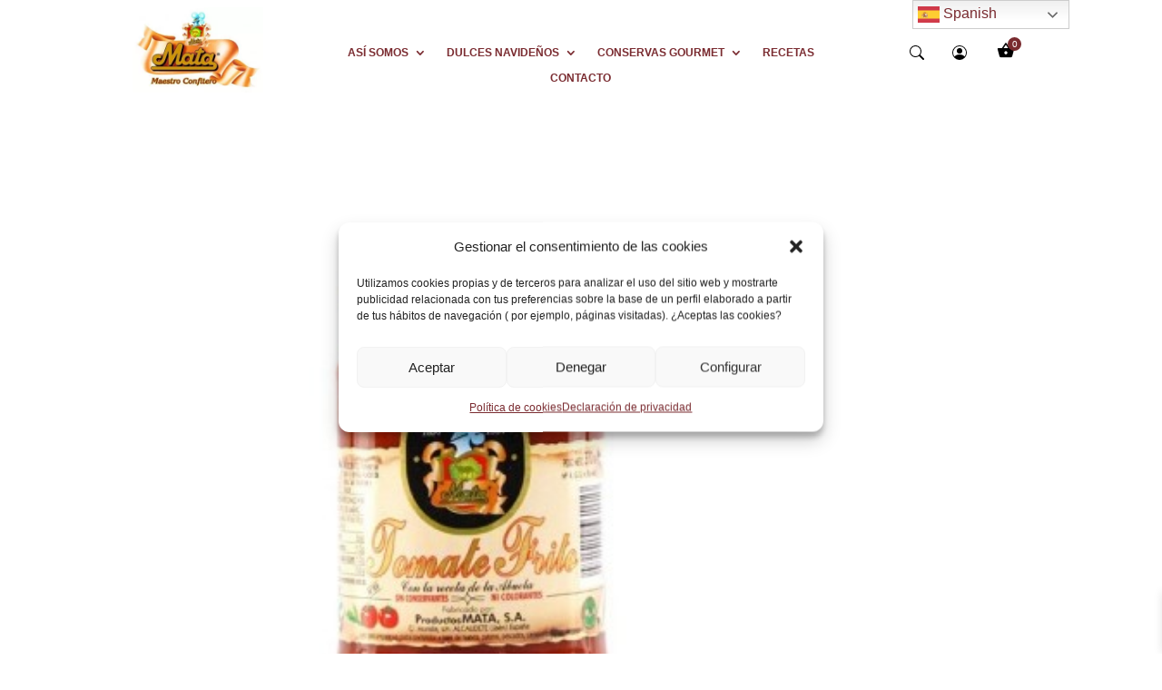

--- FILE ---
content_type: text/html; charset=UTF-8
request_url: https://productosmata.com/tag/tomate-frito-mata/
body_size: 26656
content:
<!DOCTYPE html>
<html lang="es">
<head>
	<meta charset="UTF-8"/>
<meta http-equiv="X-UA-Compatible" content="IE=edge">
	<link rel="pingback" href="https://productosmata.com/xmlrpc.php"/>

	<script type="text/javascript">document.documentElement.className='js';</script>
	
	<style id="et-divi-userfonts">@font-face{font-family:"Poppins Regular";font-display:swap;src:url(https://productosmata.com/wp-content/uploads/et-fonts/Poppins-Regular.ttf) format("truetype")}</style><meta name='robots' content='index, follow, max-image-preview:large, max-snippet:-1, max-video-preview:-1'/>
	<style>img:is([sizes="auto" i], [sizes^="auto," i]) {contain-intrinsic-size:3000px 1500px}</style>
	
<!-- Google Tag Manager for WordPress by gtm4wp.com -->
<script data-cfasync="false" data-pagespeed-no-defer>var gtm4wp_datalayer_name="dataLayer";var dataLayer=dataLayer||[];const gtm4wp_scrollerscript_debugmode=false;const gtm4wp_scrollerscript_callbacktime=100;const gtm4wp_scrollerscript_readerlocation=150;const gtm4wp_scrollerscript_contentelementid="content";const gtm4wp_scrollerscript_scannertime=60;</script>
<!-- End Google Tag Manager for WordPress by gtm4wp.com -->
	<!-- This site is optimized with the Yoast SEO plugin v26.6 - https://yoast.com/wordpress/plugins/seo/ -->
	<title>tomate frito mata Archivos | Productos Mata</title>
	<link rel="canonical" href="https://productosmata.com/tag/tomate-frito-mata/"/>
	<link rel="next" href="https://productosmata.com/tag/tomate-frito-mata/page/2/"/>
	<meta property="og:locale" content="es_ES"/>
	<meta property="og:type" content="article"/>
	<meta property="og:title" content="tomate frito mata Archivos | Productos Mata"/>
	<meta property="og:url" content="https://productosmata.com/tag/tomate-frito-mata/"/>
	<meta property="og:site_name" content="Productos Mata"/>
	<script type="application/ld+json" class="yoast-schema-graph">{"@context":"https://schema.org","@graph":[{"@type":"CollectionPage","@id":"https://productosmata.com/tag/tomate-frito-mata/","url":"https://productosmata.com/tag/tomate-frito-mata/","name":"tomate frito mata Archivos | Productos Mata","isPartOf":{"@id":"https://productosmata.com/#website"},"primaryImageOfPage":{"@id":"https://productosmata.com/tag/tomate-frito-mata/#primaryimage"},"image":{"@id":"https://productosmata.com/tag/tomate-frito-mata/#primaryimage"},"thumbnailUrl":"https://productosmata.com/wp-content/uploads/2016/02/wp-1454748007374-1.jpg","breadcrumb":{"@id":"https://productosmata.com/tag/tomate-frito-mata/#breadcrumb"},"inLanguage":"es"},{"@type":"ImageObject","inLanguage":"es","@id":"https://productosmata.com/tag/tomate-frito-mata/#primaryimage","url":"https://productosmata.com/wp-content/uploads/2016/02/wp-1454748007374-1.jpg","contentUrl":"https://productosmata.com/wp-content/uploads/2016/02/wp-1454748007374-1.jpg","width":400,"height":400},{"@type":"BreadcrumbList","@id":"https://productosmata.com/tag/tomate-frito-mata/#breadcrumb","itemListElement":[{"@type":"ListItem","position":1,"name":"Inicio","item":"https://productosmata.com/"},{"@type":"ListItem","position":2,"name":"tomate frito mata"}]},{"@type":"WebSite","@id":"https://productosmata.com/#website","url":"https://productosmata.com/","name":"Productos Mata","description":"","publisher":{"@id":"https://productosmata.com/#organization"},"alternateName":"Productos Mata - Maestros Confiteros","potentialAction":[{"@type":"SearchAction","target":{"@type":"EntryPoint","urlTemplate":"https://productosmata.com/?s={search_term_string}"},"query-input":{"@type":"PropertyValueSpecification","valueRequired":true,"valueName":"search_term_string"}}],"inLanguage":"es"},{"@type":"Organization","@id":"https://productosmata.com/#organization","name":"Productos Mata","alternateName":"Productos Mata Maestros Confiteros","url":"https://productosmata.com/","logo":{"@type":"ImageObject","inLanguage":"es","@id":"https://productosmata.com/#/schema/logo/image/","url":"https://productosmata.com/wp-content/uploads/2022/11/logo-mata.webp","contentUrl":"https://productosmata.com/wp-content/uploads/2022/11/logo-mata.webp","width":320,"height":208,"caption":"Productos Mata"},"image":{"@id":"https://productosmata.com/#/schema/logo/image/"}}]}</script>
	<!-- / Yoast SEO plugin. -->


<link rel='dns-prefetch' href='//www.googletagmanager.com'/>
<link rel='dns-prefetch' href='//capi-automation.s3.us-east-2.amazonaws.com'/>
<link rel="alternate" type="application/rss+xml" title="Productos Mata &raquo; Feed" href="https://productosmata.com/feed/"/>
<link rel="alternate" type="application/rss+xml" title="Productos Mata &raquo; Feed de los comentarios" href="https://productosmata.com/comments/feed/"/>
<link rel="alternate" type="application/rss+xml" title="Productos Mata &raquo; Etiqueta tomate frito mata del feed" href="https://productosmata.com/tag/tomate-frito-mata/feed/"/>
<meta content="divi-child v." name="generator"/><link rel='stylesheet' id='wp-block-library-css' href='https://productosmata.com/wp-includes/css/dist/block-library/A.style.min.css,qver=6.8.3.pagespeed.cf.6w6iIy5A4f.css' type='text/css' media='all'/>
<style id='wp-block-library-theme-inline-css' type='text/css'>.wp-block-audio :where(figcaption){color:#555;font-size:13px;text-align:center}.is-dark-theme .wp-block-audio :where(figcaption){color:#ffffffa6}.wp-block-audio{margin:0 0 1em}.wp-block-code{border:1px solid #ccc;border-radius:4px;font-family:Menlo,Consolas,monaco,monospace;padding:.8em 1em}.wp-block-embed :where(figcaption){color:#555;font-size:13px;text-align:center}.is-dark-theme .wp-block-embed :where(figcaption){color:#ffffffa6}.wp-block-embed{margin:0 0 1em}.blocks-gallery-caption{color:#555;font-size:13px;text-align:center}.is-dark-theme .blocks-gallery-caption{color:#ffffffa6}:root :where(.wp-block-image figcaption){color:#555;font-size:13px;text-align:center}.is-dark-theme :root :where(.wp-block-image figcaption){color:#ffffffa6}.wp-block-image{margin:0 0 1em}.wp-block-pullquote{border-bottom:4px solid;border-top:4px solid;color:currentColor;margin-bottom:1.75em}.wp-block-pullquote cite,.wp-block-pullquote footer,.wp-block-pullquote__citation{color:currentColor;font-size:.8125em;font-style:normal;text-transform:uppercase}.wp-block-quote{border-left:.25em solid;margin:0 0 1.75em;padding-left:1em}.wp-block-quote cite,.wp-block-quote footer{color:currentColor;font-size:.8125em;font-style:normal;position:relative}.wp-block-quote:where(.has-text-align-right){border-left:none;border-right:.25em solid;padding-left:0;padding-right:1em}.wp-block-quote:where(.has-text-align-center){border:none;padding-left:0}.wp-block-quote.is-large,.wp-block-quote.is-style-large,.wp-block-quote:where(.is-style-plain){border:none}.wp-block-search .wp-block-search__label{font-weight:700}.wp-block-search__button{border:1px solid #ccc;padding:.375em .625em}:where(.wp-block-group.has-background){padding:1.25em 2.375em}.wp-block-separator.has-css-opacity{opacity:.4}.wp-block-separator{border:none;border-bottom:2px solid;margin-left:auto;margin-right:auto}.wp-block-separator.has-alpha-channel-opacity{opacity:1}.wp-block-separator:not(.is-style-wide):not(.is-style-dots){width:100px}.wp-block-separator.has-background:not(.is-style-dots){border-bottom:none;height:1px}.wp-block-separator.has-background:not(.is-style-wide):not(.is-style-dots){height:2px}.wp-block-table{margin:0 0 1em}.wp-block-table td,.wp-block-table th{word-break:normal}.wp-block-table :where(figcaption){color:#555;font-size:13px;text-align:center}.is-dark-theme .wp-block-table :where(figcaption){color:#ffffffa6}.wp-block-video :where(figcaption){color:#555;font-size:13px;text-align:center}.is-dark-theme .wp-block-video :where(figcaption){color:#ffffffa6}.wp-block-video{margin:0 0 1em}:root :where(.wp-block-template-part.has-background){margin-bottom:0;margin-top:0;padding:1.25em 2.375em}</style>
<style id='global-styles-inline-css' type='text/css'>:root{--wp--preset--aspect-ratio--square:1;--wp--preset--aspect-ratio--4-3: 4/3;--wp--preset--aspect-ratio--3-4: 3/4;--wp--preset--aspect-ratio--3-2: 3/2;--wp--preset--aspect-ratio--2-3: 2/3;--wp--preset--aspect-ratio--16-9: 16/9;--wp--preset--aspect-ratio--9-16: 9/16;--wp--preset--color--black:#000;--wp--preset--color--cyan-bluish-gray:#abb8c3;--wp--preset--color--white:#fff;--wp--preset--color--pale-pink:#f78da7;--wp--preset--color--vivid-red:#cf2e2e;--wp--preset--color--luminous-vivid-orange:#ff6900;--wp--preset--color--luminous-vivid-amber:#fcb900;--wp--preset--color--light-green-cyan:#7bdcb5;--wp--preset--color--vivid-green-cyan:#00d084;--wp--preset--color--pale-cyan-blue:#8ed1fc;--wp--preset--color--vivid-cyan-blue:#0693e3;--wp--preset--color--vivid-purple:#9b51e0;--wp--preset--gradient--vivid-cyan-blue-to-vivid-purple:linear-gradient(135deg,rgba(6,147,227,1) 0%,#9b51e0 100%);--wp--preset--gradient--light-green-cyan-to-vivid-green-cyan:linear-gradient(135deg,#7adcb4 0%,#00d082 100%);--wp--preset--gradient--luminous-vivid-amber-to-luminous-vivid-orange:linear-gradient(135deg,rgba(252,185,0,1) 0%,rgba(255,105,0,1) 100%);--wp--preset--gradient--luminous-vivid-orange-to-vivid-red:linear-gradient(135deg,rgba(255,105,0,1) 0%,#cf2e2e 100%);--wp--preset--gradient--very-light-gray-to-cyan-bluish-gray:linear-gradient(135deg,#eee 0%,#a9b8c3 100%);--wp--preset--gradient--cool-to-warm-spectrum:linear-gradient(135deg,#4aeadc 0%,#9778d1 20%,#cf2aba 40%,#ee2c82 60%,#fb6962 80%,#fef84c 100%);--wp--preset--gradient--blush-light-purple:linear-gradient(135deg,#ffceec 0%,#9896f0 100%);--wp--preset--gradient--blush-bordeaux:linear-gradient(135deg,#fecda5 0%,#fe2d2d 50%,#6b003e 100%);--wp--preset--gradient--luminous-dusk:linear-gradient(135deg,#ffcb70 0%,#c751c0 50%,#4158d0 100%);--wp--preset--gradient--pale-ocean:linear-gradient(135deg,#fff5cb 0%,#b6e3d4 50%,#33a7b5 100%);--wp--preset--gradient--electric-grass:linear-gradient(135deg,#caf880 0%,#71ce7e 100%);--wp--preset--gradient--midnight:linear-gradient(135deg,#020381 0%,#2874fc 100%);--wp--preset--font-size--small:13px;--wp--preset--font-size--medium:20px;--wp--preset--font-size--large:36px;--wp--preset--font-size--x-large:42px;--wp--preset--spacing--20:.44rem;--wp--preset--spacing--30:.67rem;--wp--preset--spacing--40:1rem;--wp--preset--spacing--50:1.5rem;--wp--preset--spacing--60:2.25rem;--wp--preset--spacing--70:3.38rem;--wp--preset--spacing--80:5.06rem;--wp--preset--shadow--natural:6px 6px 9px rgba(0,0,0,.2);--wp--preset--shadow--deep:12px 12px 50px rgba(0,0,0,.4);--wp--preset--shadow--sharp:6px 6px 0 rgba(0,0,0,.2);--wp--preset--shadow--outlined:6px 6px 0 -3px rgba(255,255,255,1) , 6px 6px rgba(0,0,0,1);--wp--preset--shadow--crisp:6px 6px 0 rgba(0,0,0,1)}:where(body) {margin:0}.wp-site-blocks>.alignleft{float:left;margin-right:2em}.wp-site-blocks>.alignright{float:right;margin-left:2em}.wp-site-blocks>.aligncenter{justify-content:center;margin-left:auto;margin-right:auto}:where(.is-layout-flex){gap:.5em}:where(.is-layout-grid){gap:.5em}.is-layout-flow>.alignleft{float:left;margin-inline-start:0;margin-inline-end:2em}.is-layout-flow>.alignright{float:right;margin-inline-start:2em;margin-inline-end:0}.is-layout-flow>.aligncenter{margin-left:auto!important;margin-right:auto!important}.is-layout-constrained>.alignleft{float:left;margin-inline-start:0;margin-inline-end:2em}.is-layout-constrained>.alignright{float:right;margin-inline-start:2em;margin-inline-end:0}.is-layout-constrained>.aligncenter{margin-left:auto!important;margin-right:auto!important}.is-layout-constrained > :where(:not(.alignleft):not(.alignright):not(.alignfull)){margin-left:auto!important;margin-right:auto!important}body .is-layout-flex{display:flex}.is-layout-flex{flex-wrap:wrap;align-items:center}.is-layout-flex > :is(*, div){margin:0}body .is-layout-grid{display:grid}.is-layout-grid > :is(*, div){margin:0}body{padding-top:0;padding-right:0;padding-bottom:0;padding-left:0}a:where(:not(.wp-element-button)){text-decoration:underline}:root :where(.wp-element-button, .wp-block-button__link){background-color:#32373c;border-width:0;color:#fff;font-family:inherit;font-size:inherit;line-height:inherit;padding: calc(0.667em + 2px) calc(1.333em + 2px);text-decoration:none}.has-black-color{color:var(--wp--preset--color--black)!important}.has-cyan-bluish-gray-color{color:var(--wp--preset--color--cyan-bluish-gray)!important}.has-white-color{color:var(--wp--preset--color--white)!important}.has-pale-pink-color{color:var(--wp--preset--color--pale-pink)!important}.has-vivid-red-color{color:var(--wp--preset--color--vivid-red)!important}.has-luminous-vivid-orange-color{color:var(--wp--preset--color--luminous-vivid-orange)!important}.has-luminous-vivid-amber-color{color:var(--wp--preset--color--luminous-vivid-amber)!important}.has-light-green-cyan-color{color:var(--wp--preset--color--light-green-cyan)!important}.has-vivid-green-cyan-color{color:var(--wp--preset--color--vivid-green-cyan)!important}.has-pale-cyan-blue-color{color:var(--wp--preset--color--pale-cyan-blue)!important}.has-vivid-cyan-blue-color{color:var(--wp--preset--color--vivid-cyan-blue)!important}.has-vivid-purple-color{color:var(--wp--preset--color--vivid-purple)!important}.has-black-background-color{background-color:var(--wp--preset--color--black)!important}.has-cyan-bluish-gray-background-color{background-color:var(--wp--preset--color--cyan-bluish-gray)!important}.has-white-background-color{background-color:var(--wp--preset--color--white)!important}.has-pale-pink-background-color{background-color:var(--wp--preset--color--pale-pink)!important}.has-vivid-red-background-color{background-color:var(--wp--preset--color--vivid-red)!important}.has-luminous-vivid-orange-background-color{background-color:var(--wp--preset--color--luminous-vivid-orange)!important}.has-luminous-vivid-amber-background-color{background-color:var(--wp--preset--color--luminous-vivid-amber)!important}.has-light-green-cyan-background-color{background-color:var(--wp--preset--color--light-green-cyan)!important}.has-vivid-green-cyan-background-color{background-color:var(--wp--preset--color--vivid-green-cyan)!important}.has-pale-cyan-blue-background-color{background-color:var(--wp--preset--color--pale-cyan-blue)!important}.has-vivid-cyan-blue-background-color{background-color:var(--wp--preset--color--vivid-cyan-blue)!important}.has-vivid-purple-background-color{background-color:var(--wp--preset--color--vivid-purple)!important}.has-black-border-color{border-color:var(--wp--preset--color--black)!important}.has-cyan-bluish-gray-border-color{border-color:var(--wp--preset--color--cyan-bluish-gray)!important}.has-white-border-color{border-color:var(--wp--preset--color--white)!important}.has-pale-pink-border-color{border-color:var(--wp--preset--color--pale-pink)!important}.has-vivid-red-border-color{border-color:var(--wp--preset--color--vivid-red)!important}.has-luminous-vivid-orange-border-color{border-color:var(--wp--preset--color--luminous-vivid-orange)!important}.has-luminous-vivid-amber-border-color{border-color:var(--wp--preset--color--luminous-vivid-amber)!important}.has-light-green-cyan-border-color{border-color:var(--wp--preset--color--light-green-cyan)!important}.has-vivid-green-cyan-border-color{border-color:var(--wp--preset--color--vivid-green-cyan)!important}.has-pale-cyan-blue-border-color{border-color:var(--wp--preset--color--pale-cyan-blue)!important}.has-vivid-cyan-blue-border-color{border-color:var(--wp--preset--color--vivid-cyan-blue)!important}.has-vivid-purple-border-color{border-color:var(--wp--preset--color--vivid-purple)!important}.has-vivid-cyan-blue-to-vivid-purple-gradient-background{background:var(--wp--preset--gradient--vivid-cyan-blue-to-vivid-purple)!important}.has-light-green-cyan-to-vivid-green-cyan-gradient-background{background:var(--wp--preset--gradient--light-green-cyan-to-vivid-green-cyan)!important}.has-luminous-vivid-amber-to-luminous-vivid-orange-gradient-background{background:var(--wp--preset--gradient--luminous-vivid-amber-to-luminous-vivid-orange)!important}.has-luminous-vivid-orange-to-vivid-red-gradient-background{background:var(--wp--preset--gradient--luminous-vivid-orange-to-vivid-red)!important}.has-very-light-gray-to-cyan-bluish-gray-gradient-background{background:var(--wp--preset--gradient--very-light-gray-to-cyan-bluish-gray)!important}.has-cool-to-warm-spectrum-gradient-background{background:var(--wp--preset--gradient--cool-to-warm-spectrum)!important}.has-blush-light-purple-gradient-background{background:var(--wp--preset--gradient--blush-light-purple)!important}.has-blush-bordeaux-gradient-background{background:var(--wp--preset--gradient--blush-bordeaux)!important}.has-luminous-dusk-gradient-background{background:var(--wp--preset--gradient--luminous-dusk)!important}.has-pale-ocean-gradient-background{background:var(--wp--preset--gradient--pale-ocean)!important}.has-electric-grass-gradient-background{background:var(--wp--preset--gradient--electric-grass)!important}.has-midnight-gradient-background{background:var(--wp--preset--gradient--midnight)!important}.has-small-font-size{font-size:var(--wp--preset--font-size--small)!important}.has-medium-font-size{font-size:var(--wp--preset--font-size--medium)!important}.has-large-font-size{font-size:var(--wp--preset--font-size--large)!important}.has-x-large-font-size{font-size:var(--wp--preset--font-size--x-large)!important}:where(.wp-block-post-template.is-layout-flex){gap:1.25em}:where(.wp-block-post-template.is-layout-grid){gap:1.25em}:where(.wp-block-columns.is-layout-flex){gap:2em}:where(.wp-block-columns.is-layout-grid){gap:2em}:root :where(.wp-block-pullquote){font-size:1.5em;line-height:1.6}</style>
<link rel='stylesheet' id='contact-form-7-css' href='https://productosmata.com/wp-content/plugins/contact-form-7/includes/css/A.styles.css,qver=6.1.4.pagespeed.cf.bY4dTi-wnh.css' type='text/css' media='all'/>
<style id='ags-styles-css' media='all'>@font-face{font-family:"Divi Shop Builder";src:url(/wp-content/plugins/divi-shop-builder/includes/media/fonts/divishopbuilder.eot);src:url(/wp-content/plugins/divi-shop-builder/includes/media/fonts/divishopbuilder.eot#iefix) format("embedded-opentype") , url(/wp-content/plugins/divi-shop-builder/includes/media/fonts/divishopbuilder.woff2) format("woff2") , url(/wp-content/plugins/divi-shop-builder/includes/media/fonts/divishopbuilder.woff) format("woff") , url(/wp-content/plugins/divi-shop-builder/includes/media/fonts/divishopbuilder.ttf) format("truetype")}ul.products li.product .wc-new-badge{padding:.2em .5em;display:block;border-radius:3px;text-align:center}ul.products li.product .stock{display:block;padding-top:.5em}ul.products li.product .stock.out-of-stock{color:#eb4649}ul.products li.product .stock.in-stock{color:#85ad74}ul.products li.product .categories{display:block;padding-top:.5em}ul.products li.product .categories a{display:inline}ul.products li.product .quantity{display:inline-block;width:auto}ul.products li.product .quantity .qty{width:65px}.ags-divi-wc-layout-grid .ags-divi-wc-product-excerpt{display:block}.et_pb_module[class*="ags_woo_account_"] .woocommerce-MyAccount-content{float:none;width:100%}</style>
<link rel='stylesheet' id='ags-layout-styles-css' href='https://productosmata.com/wp-content/plugins/divi-shop-builder/includes/css/A.divi-shop-builder-columns.css,qver=6.8.3.pagespeed.cf.MTdf2Cdx2b.css' type='text/css' media='all'/>
<link rel='stylesheet' id='ags-dynamic-styles-css' href='https://productosmata.com/wp-content/plugins/divi-shop-builder/includes/css/divi-shop-builder-styles.css?ver=6.8.3' type='text/css' media='all'/>
<style id='som_lost_password_style-css' media='all'>.disblock{display:block}.som-password-sent-message{margin-bottom:50px;padding:15px;border:2px solid #2679ce;border-radius:4px;background-color:#2679ce;color:#fff;position:relative;display:table;width:100%}.lostpassword-submit{margin-bottom:2rem}.som-password-error-message{background-color:#2679ce;border-color:#2679ce;padding-left:10px}.som-password-sent-message span{display:table-cell;vertical-align:middle}.sompass-submit-loading{display:inline-block;display:none}.sompass-submit-loading.submitted{display:inline-block;padding-left:10px;height:50px;line-height:50px}.sompass-submit-loading img{display:inline}#lostpasswordform #somfrp_user_info{display:block}#reset-pass-submit{margin:10px 0 0 0}#somfrp_user_info{width:250px}.somfrp-password-wrapper{width:200px;max-width:400px;margin-bottom:10px}.somfrp-password-wrapper input[type="password"].som-password-input,.somfrp-password-wrapper input[type="text"].som-password-input{width:200px}.somfrp-password-wrapper input[type="password"].som-password-input,.somfrp-password-wrapper input[type="text"].som-password-input{max-width:400px}.somfrp-eye-toggle{position:absolute;right:0;top:50%;transform:translateY(-50%);cursor:pointer;background:none;border:0;padding:0;line-height:1;width:20px;height:20px;border:0;background:none;padding:0;cursor:pointer;line-height:1}.somfrp-eye-toggle .somfrp-eye-off{display:none}.somfrp-eye-toggle.dashicons-hidden .somfrp-eye{display:none}.somfrp-eye-toggle.dashicons-hidden .somfrp-eye-off{display:inline-block}.password-requirements li{color:#999}.password-requirements li.valid{color:green}.password-requirements li.invalid{color:#c00}</style>
<link rel='stylesheet' id='google_business_reviews_rating_wp_css-css' href='https://productosmata.com/wp-content/plugins/g-business-reviews-rating/wp/css/A.css.css,qver=6.8.3.pagespeed.cf.BgHMNaEGID.css' type='text/css' media='all'/>
<link rel='stylesheet' id='woocommerce-layout-css' href='https://productosmata.com/wp-content/plugins/woocommerce/assets/css/woocommerce-layout.css,qver=10.4.2.pagespeed.ce.6Y9SecrK74.css' type='text/css' media='all'/>
<link rel='stylesheet' id='woocommerce-smallscreen-css' href='https://productosmata.com/wp-content/plugins/woocommerce/assets/css/woocommerce-smallscreen.css,qver=10.4.2.pagespeed.ce.WdJmwOpYCq.css' type='text/css' media='only screen and (max-width: 768px)'/>
<link rel='stylesheet' id='woocommerce-general-css' href='https://productosmata.com/wp-content/plugins/woocommerce/assets/css/woocommerce.css,qver=10.4.2.pagespeed.ce.Clz6FaHDvO.css' type='text/css' media='all'/>
<style id='woocommerce-inline-inline-css' type='text/css'>.woocommerce form .form-row .required{visibility:visible}</style>
<link rel='stylesheet' id='cmplz-general-css' href='https://productosmata.com/wp-content/plugins/complianz-gdpr/assets/css/A.cookieblocker.min.css,qver=1762329714.pagespeed.cf.17lsKxIh0N.css' type='text/css' media='all'/>
<link rel='stylesheet' id='woo-variation-swatches-css' href='https://productosmata.com/wp-content/plugins/woo-variation-swatches/assets/css/frontend.min.css,qver=1762922961.pagespeed.ce.A49OcjxQxb.css' type='text/css' media='all'/>
<style id='woo-variation-swatches-inline-css' type='text/css'>
:root {
--wvs-tick:url("data:image/svg+xml;utf8,%3Csvg filter='drop-shadow(0px 0px 2px rgb(0 0 0 / .8))' xmlns='http://www.w3.org/2000/svg'  viewBox='0 0 30 30'%3E%3Cpath fill='none' stroke='%23ffffff' stroke-linecap='round' stroke-linejoin='round' stroke-width='4' d='M4 16L11 23 27 7'/%3E%3C/svg%3E");

--wvs-cross:url("data:image/svg+xml;utf8,%3Csvg filter='drop-shadow(0px 0px 5px rgb(255 255 255 / .6))' xmlns='http://www.w3.org/2000/svg' width='72px' height='72px' viewBox='0 0 24 24'%3E%3Cpath fill='none' stroke='%23ff0000' stroke-linecap='round' stroke-width='0.6' d='M5 5L19 19M19 5L5 19'/%3E%3C/svg%3E");
--wvs-single-product-item-width:30px;
--wvs-single-product-item-height:30px;
--wvs-single-product-item-font-size:16px}
</style>
<link rel='stylesheet' id='xoo-wsc-fonts-css' href='https://productosmata.com/wp-content/plugins/side-cart-woocommerce/assets/css/A.xoo-wsc-fonts.css,qver=2.6.8.pagespeed.cf.V4LhX_PCx0.css' type='text/css' media='all'/>
<link rel='stylesheet' id='xoo-wsc-style-css' href='https://productosmata.com/wp-content/plugins/side-cart-woocommerce/assets/css/A.xoo-wsc-style.css,qver=2.6.8.pagespeed.cf.mxJJH0Xak3.css' type='text/css' media='all'/>
<style id='xoo-wsc-style-inline-css' type='text/css'>.xoo-wsc-ft-buttons-cont a.xoo-wsc-ft-btn,.xoo-wsc-container .xoo-wsc-btn{background-color:#000;color:#fff;border:2px solid #fff;padding:10px 20px}.xoo-wsc-ft-buttons-cont a.xoo-wsc-ft-btn:hover,.xoo-wsc-container .xoo-wsc-btn:hover{background-color:#fff;color:#000;border:2px solid #000}.xoo-wsc-footer{background-color:#fff;color:#000;padding:10px 20px;box-shadow: 0 -1px 10px #0000001a}.xoo-wsc-footer,.xoo-wsc-footer a,.xoo-wsc-footer .amount{font-size:18px}.xoo-wsc-btn .amount{color:#fff}.xoo-wsc-btn:hover .amount{color:#000}.xoo-wsc-ft-buttons-cont{grid-template-columns:auto}.xoo-wsc-basket{bottom:12px;right:0;background-color:#fff;color:#000;box-shadow:0 1px 4px 0;border-radius:50%;display:none;width:60px;height:60px}.xoo-wsc-bki{font-size:32px}.xoo-wsc-items-count{top:-12px;left:-12px}.xoo-wsc-items-count{background-color:#f08235;color:#fff}.xoo-wsc-container,.xoo-wsc-slider{max-width:300px;right:-300px;top:0;bottom:0;bottom:0;font-family: }.xoo-wsc-cart-active .xoo-wsc-container,.xoo-wsc-slider-active .xoo-wsc-slider{right:0}.xoo-wsc-cart-active .xoo-wsc-basket{right:300px}.xoo-wsc-slider{right:-300px}span.xoo-wsch-close{font-size:16px;right:10px}.xoo-wsch-top{justify-content:center}.xoo-wsch-text{font-size:20px}.xoo-wsc-header{color:#000;background-color:#fff;border-bottom:2px solid #eee}.xoo-wsc-body{background-color:#fff}.xoo-wsc-products:not(.xoo-wsc-pattern-card), .xoo-wsc-products:not(.xoo-wsc-pattern-card) span.amount, .xoo-wsc-products:not(.xoo-wsc-pattern-card) a{font-size:14px;color:#000}.xoo-wsc-products:not(.xoo-wsc-pattern-card) .xoo-wsc-product{padding:20px 15px;margin:0;border-radius:0;box-shadow:0 0;background-color:transparent}.xoo-wsc-sum-col{justify-content:center}.xoo-wsc-sc-count{background-color:#792b2f;color:#fff}.xoo-wsc-sc-bki{font-size:20px;color:#000}.xoo-wsc-sc-cont{color:#000}.xoo-wsc-product dl.variation{display:block}.xoo-wsc-product-cont{padding:10px 10px}.xoo-wsc-products:not(.xoo-wsc-pattern-card) .xoo-wsc-img-col{width:35%}.xoo-wsc-pattern-card .xoo-wsc-img-col img{max-width:100%;height:auto}.xoo-wsc-products:not(.xoo-wsc-pattern-card) .xoo-wsc-sum-col{width:65%}.xoo-wsc-pattern-card .xoo-wsc-product-cont{width:50%}@media only screen and (max-width:600px){.xoo-wsc-pattern-card .xoo-wsc-product-cont{width:50%}}.xoo-wsc-pattern-card .xoo-wsc-product{border:0;box-shadow: 0px 10px 15px -12px #0000001a}.xoo-wsc-sm-front{background-color:#eee}.xoo-wsc-pattern-card,.xoo-wsc-sm-front{border-bottom-left-radius:5px;border-bottom-right-radius:5px}.xoo-wsc-pattern-card,.xoo-wsc-img-col img,.xoo-wsc-img-col,.xoo-wsc-sm-back-cont{border-top-left-radius:5px;border-top-right-radius:5px}.xoo-wsc-sm-back{background-color:#fff}.xoo-wsc-pattern-card,.xoo-wsc-pattern-card a,.xoo-wsc-pattern-card .amount{font-size:14px}.xoo-wsc-sm-front,.xoo-wsc-sm-front a,.xoo-wsc-sm-front .amount{color:#000}.xoo-wsc-sm-back,.xoo-wsc-sm-back a,.xoo-wsc-sm-back .amount{color:#000}.magictime{animation-duration:.5s}.et-l--header .woocommerce-Price-amount.amount{display:none}span.xoo-wsc-sc-count{border-radius:50%;height:15px;line-height:15px;width:15px;display:inline-block;text-align:center;font-size:10px;right:-7px;position:absolute;top:-4px}</style>
<link rel='stylesheet' id='divi-woocommerce-pages-styles-css' href='https://productosmata.com/wp-content/plugins/divi-shop-builder/styles/A.style.min.css,qver=1.2.31.pagespeed.cf.-bZ9UY1l5g.css' type='text/css' media='all'/>
<link rel='stylesheet' id='supreme-modules-pro-for-divi-styles-css' href='https://productosmata.com/wp-content/plugins/supreme-modules-pro-for-divi/styles/style.min.css,qver=3.8.1.pagespeed.ce.ljEBvXlTKf.css' type='text/css' media='all'/>
<link rel='stylesheet' id='newsletter-css' href='https://productosmata.com/wp-content/plugins/newsletter/A.style.css,qver=8.9.3.pagespeed.cf.eVwtHtNjds.css' type='text/css' media='all'/>
<link rel='stylesheet' id='divi-style-parent-css' href='https://productosmata.com/wp-content/themes/Divi/A.style-static.min.css,qver=6.8.3.pagespeed.cf.zFKnTvSXFU.css' type='text/css' media='all'/>
<link rel='stylesheet' id='custom-css-css' href='https://productosmata.com/wp-content/themes/divi-child/assets/css/A.custom31.css,qver=1.pagespeed.cf.lhckekgOLT.css' type='text/css' media='all'/>
<link rel='stylesheet' id='swiper-css-css' href='https://productosmata.com/wp-content/themes/divi-child/assets/css/A.swiper-bundle.min.css,qver=1.pagespeed.cf.1sMgTZG5nO.css' type='text/css' media='all'/>
<link rel='stylesheet' id='divi-style-pum-css' href='https://productosmata.com/wp-content/themes/divi-child/style.css?ver=6.8.3' type='text/css' media='all'/>
<script type="text/javascript" id="woocommerce-google-analytics-integration-gtag-js-after">//<![CDATA[
window.dataLayer=window.dataLayer||[];function gtag(){dataLayer.push(arguments);}for(const mode of[{"analytics_storage":"denied","ad_storage":"denied","ad_user_data":"denied","ad_personalization":"denied","region":["AT","BE","BG","HR","CY","CZ","DK","EE","FI","FR","DE","GR","HU","IS","IE","IT","LV","LI","LT","LU","MT","NL","NO","PL","PT","RO","SK","SI","ES","SE","GB","CH"]}]||[]){gtag("consent","default",{"wait_for_update":500,...mode});}gtag("js",new Date());gtag("set","developer_id.dOGY3NW",true);gtag("config","G-4G9ZWGKXRD",{"track_404":true,"allow_google_signals":true,"logged_in":false,"linker":{"domains":[],"allow_incoming":false},"custom_map":{"dimension1":"logged_in"}});
//]]></script>
<script type="text/javascript" src="https://productosmata.com/wp-includes/js/jquery/jquery.min.js,qver=3.7.1.pagespeed.jm.PoWN7KAtLT.js" id="jquery-core-js"></script>
<script src="https://productosmata.com/wp-includes,_js,_jquery,_jquery-migrate.min.js,qver==3.4.1+wp-content,_plugins,_g-business-reviews-rating,_wp,_js,_js.js,qver==6.8.3+wp-content,_plugins,_woocommerce,_assets,_js,_jquery-blockui,_jquery.blockUI.min.js,qver==2.7.0-wc.10.4.2.pagespeed.jc.hAxpxQfXKD.js"></script><script>eval(mod_pagespeed_VBSQFfAYzw);</script>
<script>eval(mod_pagespeed_otgkMAMrj_);</script>
<script>eval(mod_pagespeed_A4w7YxJ51g);</script>
<script type="text/javascript" id="wc-add-to-cart-js-extra">//<![CDATA[
var wc_add_to_cart_params={"ajax_url":"\/wp-admin\/admin-ajax.php","wc_ajax_url":"\/?wc-ajax=%%endpoint%%","i18n_view_cart":"Ver carrito","cart_url":"https:\/\/productosmata.com\/carrito\/","is_cart":"","cart_redirect_after_add":"no"};
//]]></script>
<script type="text/javascript" src="https://productosmata.com/wp-content/plugins/woocommerce/assets/js/frontend/add-to-cart.min.js,qver=10.4.2.pagespeed.ce.1oQ_qbbf0c.js" id="wc-add-to-cart-js" defer="defer" data-wp-strategy="defer"></script>
<script type="text/javascript" id="wc-js-cookie-js" data-wp-strategy="defer">//<![CDATA[
!function(e,t){"object"==typeof exports&&"undefined"!=typeof module?module.exports=t():"function"==typeof define&&define.amd?define(t):(e="undefined"!=typeof globalThis?globalThis:e||self,function(){var n=e.Cookies,o=e.Cookies=t();o.noConflict=function(){return e.Cookies=n,o}}())}(this,function(){"use strict";function e(e){for(var t=1;t<arguments.length;t++){var n=arguments[t];for(var o in n)e[o]=n[o]}return e}return function t(n,o){function r(t,r,i){if("undefined"!=typeof document){"number"==typeof(i=e({},o,i)).expires&&(i.expires=new Date(Date.now()+864e5*i.expires)),i.expires&&(i.expires=i.expires.toUTCString()),t=encodeURIComponent(t).replace(/%(2[346B]|5E|60|7C)/g,decodeURIComponent).replace(/[()]/g,escape);var c="";for(var u in i)i[u]&&(c+="; "+u,!0!==i[u]&&(c+="="+i[u].split(";")[0]));return document.cookie=t+"="+n.write(r,t)+c}}return Object.create({set:r,get:function(e){if("undefined"!=typeof document&&(!arguments.length||e)){for(var t=document.cookie?document.cookie.split("; "):[],o={},r=0;r<t.length;r++){var i=t[r].split("="),c=i.slice(1).join("=");try{var u=decodeURIComponent(i[0]);if(o[u]=n.read(c,u),e===u)break}catch(f){}}return e?o[e]:o}},remove:function(t,n){r(t,"",e({},n,{expires:-1}))},withAttributes:function(n){return t(this.converter,e({},this.attributes,n))},withConverter:function(n){return t(e({},this.converter,n),this.attributes)}},{attributes:{value:Object.freeze(o)},converter:{value:Object.freeze(n)}})}({read:function(e){return'"'===e[0]&&(e=e.slice(1,-1)),e.replace(/(%[\dA-F]{2})+/gi,decodeURIComponent)},write:function(e){return encodeURIComponent(e).replace(/%(2[346BF]|3[AC-F]|40|5[BDE]|60|7[BCD])/g,decodeURIComponent)}},{path:"/"})});
//]]></script>
<script type="text/javascript" id="gtm4wp-scroll-tracking-js">//<![CDATA[
"use strict";"undefined"==typeof console&&(window.console={log:function(){}}),function(){var r,a=gtm4wp_scrollerscript_debugmode,t=gtm4wp_scrollerscript_callbacktime,l=gtm4wp_scrollerscript_readerlocation,o=0,i=!1,c=!1,d=!1,m=(new Date).getTime();function n(){var e,t=window.innerHeight+window.scrollY,o=document.body.offsetHeight,n=0;l<t&&!i&&(n=(new Date).getTime(),e=Math.round((n-m)/1e3),a?console.log("Started reading "+e):window[gtm4wp_datalayer_name].push({event:"gtm4wp.reading.startReading",timeToScroll:e}),i=!0),((null==(e=document.querySelector("#"+gtm4wp_scrollerscript_contentelementid))?void 0:e.scrollTop)||0)+((null==(e=document.querySelector("#"+gtm4wp_scrollerscript_contentelementid))?void 0:e.clientHeight)||0)<=t&&!c&&(e=(new Date).getTime(),e=Math.round((e-n)/1e3),a?console.log("End content section "+e):window[gtm4wp_datalayer_name].push({event:"gtm4wp.reading.contentBottom",timeToScroll:e}),c=!0),o<=t&&!d&&(e=(new Date).getTime(),r=Math.round((e-n)/1e3),a?(r<gtm4wp_scrollerscript_scannertime?console.log('The visitor seems to be a "scanner"'):console.log('The visitor seems to be a "reader"'),console.log("Bottom of page "+r)):(r<gtm4wp_scrollerscript_scannertime?window[gtm4wp_datalayer_name].push({event:"gtm4wp.reading.readerType",readerType:"scanner"}):window[gtm4wp_datalayer_name].push({event:"gtm4wp.reading.readerType",readerType:"reader"}),window[gtm4wp_datalayer_name].push({event:"gtm4wp.reading.pagebottom",timeToScroll:r})),d=!0)}a?console.log("Article loaded"):window[gtm4wp_datalayer_name].push({event:"gtm4wp.reading.articleLoaded"}),document.addEventListener("scroll",function(e){o&&clearTimeout(o),o=setTimeout(n,t)})}((window,document));
//]]></script>

<!-- Fragmento de código de la etiqueta de Google (gtag.js) añadida por Site Kit -->
<!-- Fragmento de código de Google Analytics añadido por Site Kit -->
<script type="text/javascript" src="https://www.googletagmanager.com/gtag/js?id=GT-MQX8NCT" id="google_gtagjs-js" async></script>
<script type="text/javascript" id="google_gtagjs-js-after">
/* <![CDATA[ */
window.dataLayer = window.dataLayer || [];function gtag(){dataLayer.push(arguments);}
gtag("set","linker",{"domains":["productosmata.com"]});
gtag("js", new Date());
gtag("set", "developer_id.dZTNiMT", true);
gtag("config", "GT-MQX8NCT");
 window._googlesitekit = window._googlesitekit || {}; window._googlesitekit.throttledEvents = []; window._googlesitekit.gtagEvent = (name, data) => { var key = JSON.stringify( { name, data } ); if ( !! window._googlesitekit.throttledEvents[ key ] ) { return; } window._googlesitekit.throttledEvents[ key ] = true; setTimeout( () => { delete window._googlesitekit.throttledEvents[ key ]; }, 5 ); gtag( "event", name, { ...data, event_source: "site-kit" } ); }; 
/* ]]> */
</script>
<!-- Google Analytics Code Snippet By AWCA --> <script type="text/plain" data-service="google-analytics" data-category="statistics" async data-cmplz-src="https://www.googletagmanager.com/gtag/js?id=G-XW6RF2RJ85"></script>
		<script>window.dataLayer=window.dataLayer||[];function gtag(){dataLayer.push(arguments);}gtag('js',new Date());gtag('config','G-XW6RF2RJ85',{'anonymize_ip':true});</script> <!-- end of Google Analytics Code Snippet by AWCA --><link rel="https://api.w.org/" href="https://productosmata.com/wp-json/"/><link rel="alternate" title="JSON" type="application/json" href="https://productosmata.com/wp-json/wp/v2/tags/161"/><link rel="EditURI" type="application/rsd+xml" title="RSD" href="https://productosmata.com/xmlrpc.php?rsd"/>
<meta name="generator" content="WordPress 6.8.3"/>
<meta name="generator" content="WooCommerce 10.4.2"/>
<meta name="generator" content="Site Kit by Google 1.168.0"/>			<style>.cmplz-hidden{display:none!important}</style>
<!-- Google Tag Manager for WordPress by gtm4wp.com -->
<!-- GTM Container placement set to off -->
<script data-cfasync="false" data-pagespeed-no-defer type="text/javascript">var dataLayer_content={"pagePostType":"post","pagePostType2":"tag-post"};dataLayer.push(dataLayer_content);</script>
<script data-cfasync="false" data-pagespeed-no-defer type="text/javascript">console.warn&&console.warn("[GTM4WP] Google Tag Manager container code placement set to OFF !!!");console.warn&&console.warn("[GTM4WP] Data layer codes are active but GTM container must be loaded using custom coding !!!");</script>
<script data-cfasync="false" data-pagespeed-no-defer type="text/javascript">if(typeof gtag=="undefined"){function gtag(){dataLayer.push(arguments);}}gtag("consent","default",{"analytics_storage":"denied","ad_storage":"denied","ad_user_data":"denied","ad_personalization":"denied","functionality_storage":"denied","security_storage":"denied","personalization_storage":"denied",});</script>
<!-- End Google Tag Manager for WordPress by gtm4wp.com --><meta name="viewport" content="width=device-width, initial-scale=1.0, maximum-scale=5, user-scalable=1"/>	<noscript><style>.woocommerce-product-gallery{opacity:1!important}</style></noscript>
				<script data-service="facebook" data-category="marketing" type="text/plain">
				!function(f,b,e,v,n,t,s){if(f.fbq)return;n=f.fbq=function(){n.callMethod?
					n.callMethod.apply(n,arguments):n.queue.push(arguments)};if(!f._fbq)f._fbq=n;
					n.push=n;n.loaded=!0;n.version='2.0';n.queue=[];t=b.createElement(e);t.async=!0;
					t.src=v;s=b.getElementsByTagName(e)[0];s.parentNode.insertBefore(t,s)}(window,
					document,'script','https://connect.facebook.net/en_US/fbevents.js');
			</script>
			<!-- WooCommerce Facebook Integration Begin -->
			<script data-service="facebook" data-category="marketing" type="text/plain">

				fbq('init', '382776886094796', {}, {
    "agent": "woocommerce_0-10.4.2-3.5.15"
});

				document.addEventListener( 'DOMContentLoaded', function() {
					// Insert placeholder for events injected when a product is added to the cart through AJAX.
					document.body.insertAdjacentHTML( 'beforeend', '<div class=\"wc-facebook-pixel-event-placeholder\"></div>' );
				}, false );

			</script>
			<!-- WooCommerce Facebook Integration End -->
			<meta name="google-site-verification" content="1TNJNKklTdRRTNBVxd5TC07yppPrZ8RrACcQUqDTsl8">
<meta name="google-site-verification" content="gysE5h13GoXCCcoPVS6CTZH153Qk5GAK_c0fcB-bDGM"><link rel="icon" href="https://productosmata.com/wp-content/uploads/2014/11/xcropped-Marca-Mata-32x32.jpg.pagespeed.ic.InY2-Gtvbm.webp" sizes="32x32"/>
<link rel="icon" href="https://productosmata.com/wp-content/uploads/2014/11/xcropped-Marca-Mata-192x192.jpg.pagespeed.ic.wsS7-Uzu6F.webp" sizes="192x192"/>
<link rel="apple-touch-icon" href="https://productosmata.com/wp-content/uploads/2014/11/xcropped-Marca-Mata-180x180.jpg.pagespeed.ic.CQsmhPXjky.webp"/>
<meta name="msapplication-TileImage" content="https://productosmata.com/wp-content/uploads/2014/11/cropped-Marca-Mata-270x270.jpg"/>
<link rel="stylesheet" id="et-divi-customizer-global-cached-inline-styles" href="https://productosmata.com/wp-content/et-cache/global/A.et-divi-customizer-global.min.css,qver=1763507095.pagespeed.cf.RQRmPpO0j-.css"/><link rel="stylesheet" id="et-core-unified-cpt-8039-cached-inline-styles" href="https://productosmata.com/wp-content/et-cache/8039/A.et-core-unified-cpt-8039.min.css,qver=1763507096.pagespeed.cf.zta2EZIJuc.css"/><link rel="stylesheet" id="et-core-unified-cpt-5572-cached-inline-styles" href="https://productosmata.com/wp-content/et-cache/5572/A.et-core-unified-cpt-5572.min.css,qver=1763507199.pagespeed.cf.77W8F-mMQ_.css"/></head>
<body data-rsssl=1 data-cmplz=1 class="archive tag tag-tomate-frito-mata tag-161 wp-theme-Divi wp-child-theme-divi-child theme-Divi et-tb-has-template et-tb-has-header et-tb-has-footer woocommerce-no-js woo-variation-swatches wvs-behavior-blur wvs-theme-divi-child wvs-show-label wvs-tooltip et_button_no_icon et_button_custom_icon et_pb_button_helper_class et_cover_background et_pb_gutter osx et_pb_gutters2 et_right_sidebar et_divi_theme et-db">
	<div id="page-container">
<div id="et-boc" class="et-boc">
			
		<div class="searchform-custom"><form role="search" method="get" class="et_pb_searchform" action="https://productosmata.com/"><div class="custom-form"><label for="s" style="width: 100%;"><span style="display:none;">Buscar:</span><input style="width: 100%; height: 100%;" type="text" value="" name="s" id="ss"/></label><label for="submit"><span style="display:none;">Buscar: </span><input type="submit" name="submit" value="Búsqueda" class="et_pb_searchsubmit"></label></div></form></div><header class="et-l et-l--header">
			<div class="et_builder_inner_content et_pb_gutters3">
		<div class="et_pb_section et_pb_section_0_tb_header et_section_regular et_pb_section--with-menu">
				
				
				
				
				
				
				<div class="et_pb_with_border et_pb_row et_pb_row_0_tb_header et_pb_row--with-menu">
				<div class="et_pb_column et_pb_column_1_5 et_pb_column_0_tb_header  et_pb_css_mix_blend_mode_passthrough">
				
				
				
				
				<div class="et_pb_module et_pb_image et_pb_image_0_tb_header">
				
				
				
				
				<a href="https://productosmata.com/"><span class="et_pb_image_wrap "><img fetchpriority="high" decoding="async" width="320" height="208" src="https://productosmata.com/wp-content/uploads/2020/10/xScreenshot_39.jpg.pagespeed.ic.I4D4txsoX_.webp" alt="" title="Screenshot_39" srcset="https://productosmata.com/wp-content/uploads/2020/10/xScreenshot_39.jpg.pagespeed.ic.I4D4txsoX_.webp 320w, https://productosmata.com/wp-content/uploads/2020/10/xScreenshot_39-300x195.jpg.pagespeed.ic.S_n27ZQLAN.webp 300w" sizes="(max-width: 320px) 100vw, 320px" class="wp-image-8067"/></span></a>
			</div>
			</div><div class="et_pb_column et_pb_column_3_5 et_pb_column_1_tb_header  et_pb_css_mix_blend_mode_passthrough et_pb_column--with-menu">
				
				
				
				
				<div class="et_pb_module et_pb_menu et_pb_menu_0_tb_header et_pb_bg_layout_light  et_pb_text_align_left et_dropdown_animation_fade et_pb_menu--without-logo et_pb_menu--style-centered">
					
					
					
					
					<div class="et_pb_menu_inner_container clearfix">
						
						<div class="et_pb_menu__wrap">
							<div class="et_pb_menu__menu">
								<nav class="et-menu-nav"><ul id="menu-menu-principal" class="et-menu nav"><li class="et_pb_menu_page_id-69145 menu-item menu-item-type-custom menu-item-object-custom menu-item-has-children menu-item-69145"><a href="/conoce-productos-mata/">Así somos</a>
<ul class="sub-menu">
	<li class="et_pb_menu_page_id-68353 menu-item menu-item-type-custom menu-item-object-custom menu-item-68353"><a href="/los-origenes-de-una-marca-historica/">Origen de la Marca</a></li>
	<li class="et_pb_menu_page_id-68354 menu-item menu-item-type-custom menu-item-object-custom menu-item-68354"><a href="/noticias-corporativas/">Noticias corporativas</a></li>
	<li class="et_pb_menu_page_id-78 menu-item menu-item-type-post_type menu-item-object-post menu-item-69146"><a href="https://productosmata.com/conoce-productos-mata/">Conoce Productos Mata</a></li>
	<li class="et_pb_menu_page_id-1562 menu-item menu-item-type-post_type menu-item-object-page menu-item-68358"><a href="https://productosmata.com/galeria-de-fotos/">Galería de fotos</a></li>
</ul>
</li>
<li class="et_pb_menu_page_id-1939 menu-item menu-item-type-post_type menu-item-object-page menu-item-has-children menu-item-68431"><a href="https://productosmata.com/productos-de-navidad/">Dulces Navideños</a>
<ul class="sub-menu">
	<li class="et_pb_menu_page_id-197 menu-item menu-item-type-taxonomy menu-item-object-product_cat menu-item-68946"><a href="https://productosmata.com/productos/dulces-navidenos/hojaldrinas/">Hojaldrina®</a></li>
	<li class="et_pb_menu_page_id-210 menu-item menu-item-type-taxonomy menu-item-object-product_cat menu-item-68945"><a href="https://productosmata.com/productos/dulces-navidenos/dulces/">Dulces</a></li>
	<li class="et_pb_menu_page_id-213 menu-item menu-item-type-taxonomy menu-item-object-product_cat menu-item-68947"><a href="https://productosmata.com/productos/dulces-navidenos/sin-azucar/">Sin Azúcar</a></li>
	<li class="et_pb_menu_page_id-199 menu-item menu-item-type-taxonomy menu-item-object-product_cat menu-item-68948"><a href="https://productosmata.com/productos/dulces-navidenos/sin-gluten/">Sin Gluten</a></li>
	<li class="et_pb_menu_page_id-211 menu-item menu-item-type-taxonomy menu-item-object-product_cat menu-item-68949"><a href="https://productosmata.com/productos/dulces-navidenos/surtidos/">Surtidos</a></li>
	<li class="et_pb_menu_page_id-203 menu-item menu-item-type-taxonomy menu-item-object-product_cat menu-item-69206"><a href="https://productosmata.com/productos/dulces-navidenos/lotes/">Lotes</a></li>
</ul>
</li>
<li class="et_pb_menu_page_id-8083 menu-item menu-item-type-post_type menu-item-object-page menu-item-has-children menu-item-68433"><a href="https://productosmata.com/conservas-gourmet/">Conservas Gourmet</a>
<ul class="sub-menu">
	<li class="et_pb_menu_page_id-74200 menu-item menu-item-type-post_type menu-item-object-page menu-item-74205"><a href="https://productosmata.com/productos-tomate/">Tomate</a></li>
	<li class="et_pb_menu_page_id-217 menu-item menu-item-type-taxonomy menu-item-object-product_cat menu-item-68944"><a href="https://productosmata.com/productos/conservas-gourmet/habas-baby/">Habas Baby</a></li>
	<li class="et_pb_menu_page_id-74262 menu-item menu-item-type-post_type menu-item-object-page menu-item-74274"><a href="https://productosmata.com/productos-esparragos/">Espárragos</a></li>
	<li class="et_pb_menu_page_id-219 menu-item menu-item-type-taxonomy menu-item-object-product_cat menu-item-68943"><a href="https://productosmata.com/productos/conservas-gourmet/lotes-y-packs/">Lotes y Packs</a></li>
</ul>
</li>
<li class="et_pb_menu_page_id-1640 menu-item menu-item-type-post_type menu-item-object-page menu-item-68432"><a href="https://productosmata.com/recetas/">Recetas</a></li>
<li class="et_pb_menu_page_id-32 menu-item menu-item-type-post_type menu-item-object-page menu-item-68350"><a href="https://productosmata.com/contacto/">Contacto</a></li>
</ul></nav>
							</div>
							
							
							<div class="et_mobile_nav_menu">
				<div class="mobile_nav closed">
					<span class="mobile_menu_bar"></span>
				</div>
			</div>
						</div>
						
					</div>
				</div>
			</div><div class="et_pb_column et_pb_column_1_5 et_pb_column_2_tb_header  et_pb_css_mix_blend_mode_passthrough et-last-child">
				
				
				
				
				<div class="et_pb_module et_pb_image et_pb_image_1_tb_header search-show">
				
				
				
				
				<span class="et_pb_image_wrap "><img decoding="async" src="https://productosmata.com/wp-content/uploads/2022/11/search.svg" alt="" title="search" class="wp-image-68509"/></span>
			</div><div class="et_pb_module et_pb_image et_pb_image_2_tb_header">
				
				
				
				
				<a href="/mi-cuenta/"><span class="et_pb_image_wrap "><img decoding="async" src="https://productosmata.com/wp-content/uploads/2022/11/person-circle.svg" alt="" title="person-circle" class="wp-image-68508"/></span></a>
			</div><div class="et_pb_module et_pb_code et_pb_code_0_tb_header">
				
				
				
				
				<div class="et_pb_code_inner">

<div class="xoo-wsc-sc-cont">
	<div class="xoo-wsc-cart-trigger">

					<span class="xoo-wsc-sc-subt">
				<span class="woocommerce-Price-amount amount"><bdi>0,00<span class="woocommerce-Price-currencySymbol">&euro;</span></bdi></span>			</span>
		

		<div class="xoo-wsc-sc-bkcont">
			
			
									<span class="xoo-wsc-sc-bki xoo-wsc-icon-basket1"></span>
				
			
							<span class="xoo-wsc-sc-count">0</span>
			
		</div>

		
	</div>
</div></div>
			</div>
			</div>
				
				
				
				
			</div><div class="et_pb_row et_pb_row_1_tb_header search-hide">
				<div class="et_pb_column et_pb_column_4_4 et_pb_column_3_tb_header  et_pb_css_mix_blend_mode_passthrough et-last-child">
				
				
				
				
				<div class="et_pb_module et_pb_search et_pb_search_0_tb_header  et_pb_text_align_left et_pb_bg_layout_light">
				
				
				
				
				<form role="search" method="get" class="et_pb_searchform" action="https://productosmata.com/">
					<div>
						<label class="screen-reader-text" for="s">Buscar:</label>
						<input type="text" name="s" placeholder="¿Qué estás buscando?" class="et_pb_s"/>
						<input type="hidden" name="et_pb_searchform_submit" value="et_search_proccess"/>
						
						<input type="hidden" name="et_pb_include_posts" value="yes"/>
						<input type="hidden" name="et_pb_include_pages" value="yes"/>
						<input type="submit" value="Búsqueda" class="et_pb_searchsubmit">
					</div>
				</form>
			</div><div class="et_pb_module et_pb_text et_pb_text_0_tb_header  et_pb_text_align_left et_pb_bg_layout_light">
				
				
				
				
				
			</div>
			</div>
				
				
				
				
			</div>
				
				
			</div><div class="et_pb_section et_pb_section_1_tb_header et_section_regular et_pb_section--with-menu">
				
				
				
				
				
				
				<div class="et_pb_row et_pb_row_2_tb_header et_pb_row--with-menu">
				<div class="et_pb_column et_pb_column_1_3 et_pb_column_4_tb_header  et_pb_css_mix_blend_mode_passthrough et_pb_column--with-menu">
				
				
				
				
				<div class="et_pb_module et_pb_menu et_pb_menu_1_tb_header et_pb_bg_layout_light  et_pb_text_align_left et_dropdown_animation_fade et_pb_menu--without-logo et_pb_menu--style-left_aligned">
					
					
					
					
					<div class="et_pb_menu_inner_container clearfix">
						
						<div class="et_pb_menu__wrap">
							<div class="et_pb_menu__menu">
								<nav class="et-menu-nav"><ul id="menu-menu-principal-1" class="et-menu nav"><li class="et_pb_menu_page_id-69145 menu-item menu-item-type-custom menu-item-object-custom menu-item-has-children menu-item-69145"><a href="/conoce-productos-mata/">Así somos</a>
<ul class="sub-menu">
	<li class="et_pb_menu_page_id-68353 menu-item menu-item-type-custom menu-item-object-custom menu-item-68353"><a href="/los-origenes-de-una-marca-historica/">Origen de la Marca</a></li>
	<li class="et_pb_menu_page_id-68354 menu-item menu-item-type-custom menu-item-object-custom menu-item-68354"><a href="/noticias-corporativas/">Noticias corporativas</a></li>
	<li class="et_pb_menu_page_id-78 menu-item menu-item-type-post_type menu-item-object-post menu-item-69146"><a href="https://productosmata.com/conoce-productos-mata/">Conoce Productos Mata</a></li>
	<li class="et_pb_menu_page_id-1562 menu-item menu-item-type-post_type menu-item-object-page menu-item-68358"><a href="https://productosmata.com/galeria-de-fotos/">Galería de fotos</a></li>
</ul>
</li>
<li class="et_pb_menu_page_id-1939 menu-item menu-item-type-post_type menu-item-object-page menu-item-has-children menu-item-68431"><a href="https://productosmata.com/productos-de-navidad/">Dulces Navideños</a>
<ul class="sub-menu">
	<li class="et_pb_menu_page_id-197 menu-item menu-item-type-taxonomy menu-item-object-product_cat menu-item-68946"><a href="https://productosmata.com/productos/dulces-navidenos/hojaldrinas/">Hojaldrina®</a></li>
	<li class="et_pb_menu_page_id-210 menu-item menu-item-type-taxonomy menu-item-object-product_cat menu-item-68945"><a href="https://productosmata.com/productos/dulces-navidenos/dulces/">Dulces</a></li>
	<li class="et_pb_menu_page_id-213 menu-item menu-item-type-taxonomy menu-item-object-product_cat menu-item-68947"><a href="https://productosmata.com/productos/dulces-navidenos/sin-azucar/">Sin Azúcar</a></li>
	<li class="et_pb_menu_page_id-199 menu-item menu-item-type-taxonomy menu-item-object-product_cat menu-item-68948"><a href="https://productosmata.com/productos/dulces-navidenos/sin-gluten/">Sin Gluten</a></li>
	<li class="et_pb_menu_page_id-211 menu-item menu-item-type-taxonomy menu-item-object-product_cat menu-item-68949"><a href="https://productosmata.com/productos/dulces-navidenos/surtidos/">Surtidos</a></li>
	<li class="et_pb_menu_page_id-203 menu-item menu-item-type-taxonomy menu-item-object-product_cat menu-item-69206"><a href="https://productosmata.com/productos/dulces-navidenos/lotes/">Lotes</a></li>
</ul>
</li>
<li class="et_pb_menu_page_id-8083 menu-item menu-item-type-post_type menu-item-object-page menu-item-has-children menu-item-68433"><a href="https://productosmata.com/conservas-gourmet/">Conservas Gourmet</a>
<ul class="sub-menu">
	<li class="et_pb_menu_page_id-74200 menu-item menu-item-type-post_type menu-item-object-page menu-item-74205"><a href="https://productosmata.com/productos-tomate/">Tomate</a></li>
	<li class="et_pb_menu_page_id-217 menu-item menu-item-type-taxonomy menu-item-object-product_cat menu-item-68944"><a href="https://productosmata.com/productos/conservas-gourmet/habas-baby/">Habas Baby</a></li>
	<li class="et_pb_menu_page_id-74262 menu-item menu-item-type-post_type menu-item-object-page menu-item-74274"><a href="https://productosmata.com/productos-esparragos/">Espárragos</a></li>
	<li class="et_pb_menu_page_id-219 menu-item menu-item-type-taxonomy menu-item-object-product_cat menu-item-68943"><a href="https://productosmata.com/productos/conservas-gourmet/lotes-y-packs/">Lotes y Packs</a></li>
</ul>
</li>
<li class="et_pb_menu_page_id-1640 menu-item menu-item-type-post_type menu-item-object-page menu-item-68432"><a href="https://productosmata.com/recetas/">Recetas</a></li>
<li class="et_pb_menu_page_id-32 menu-item menu-item-type-post_type menu-item-object-page menu-item-68350"><a href="https://productosmata.com/contacto/">Contacto</a></li>
</ul></nav>
							</div>
							
							
							<div class="et_mobile_nav_menu">
				<div class="mobile_nav closed">
					<span class="mobile_menu_bar"></span>
				</div>
			</div>
						</div>
						
					</div>
				</div>
			</div><div class="et_pb_column et_pb_column_1_3 et_pb_column_5_tb_header  et_pb_css_mix_blend_mode_passthrough">
				
				
				
				
				<div class="et_pb_module et_pb_image et_pb_image_4_tb_header">
				
				
				
				
				<a href="https://productosmata.com/"><span class="et_pb_image_wrap "><img fetchpriority="high" decoding="async" width="320" height="208" src="https://productosmata.com/wp-content/uploads/2020/10/xScreenshot_39.jpg.pagespeed.ic.I4D4txsoX_.webp" alt="" title="Screenshot_39" srcset="https://productosmata.com/wp-content/uploads/2020/10/xScreenshot_39.jpg.pagespeed.ic.I4D4txsoX_.webp 320w, https://productosmata.com/wp-content/uploads/2020/10/xScreenshot_39-300x195.jpg.pagespeed.ic.S_n27ZQLAN.webp 300w" sizes="(max-width: 320px) 100vw, 320px" class="wp-image-8067"/></span></a>
			</div>
			</div><div class="et_pb_column et_pb_column_1_3 et_pb_column_6_tb_header  et_pb_css_mix_blend_mode_passthrough et-last-child">
				
				
				
				
				<div class="et_pb_module et_pb_image et_pb_image_5_tb_header search-show">
				
				
				
				
				<span class="et_pb_image_wrap "><img decoding="async" src="https://productosmata.com/wp-content/uploads/2022/11/search.svg" alt="" title="search" class="wp-image-68509"/></span>
			</div><div class="et_pb_module et_pb_image et_pb_image_6_tb_header">
				
				
				
				
				<a href="/mi-cuenta/"><span class="et_pb_image_wrap "><img decoding="async" src="https://productosmata.com/wp-content/uploads/2022/11/person-circle.svg" alt="" title="person-circle" class="wp-image-68508"/></span></a>
			</div><div class="et_pb_module et_pb_image et_pb_image_7_tb_header cart-custom">
				
				
				
				
				<span class="et_pb_image_wrap "><img decoding="async" src="https://productosmata.com/wp-content/uploads/2022/11/cart-fill.svg" alt="" title="cart-fill" class="wp-image-68510"/></span>
			</div>
			</div>
				
				
				
				
			</div>
				
				
			</div><div class="et_pb_section et_pb_section_2_tb_header search-hide et_section_regular">
				
				
				
				
				
				
				<div class="et_pb_row et_pb_row_3_tb_header">
				<div class="et_pb_column et_pb_column_4_4 et_pb_column_7_tb_header  et_pb_css_mix_blend_mode_passthrough et-last-child">
				
				
				
				
				<div class="et_pb_module et_pb_search et_pb_search_1_tb_header  et_pb_text_align_left et_pb_bg_layout_light">
				
				
				
				
				<form role="search" method="get" class="et_pb_searchform" action="https://productosmata.com/">
					<div>
						<label class="screen-reader-text" for="s">Buscar:</label>
						<input type="text" name="s" placeholder="¿Qué estás buscando?" class="et_pb_s"/>
						<input type="hidden" name="et_pb_searchform_submit" value="et_search_proccess"/>
						
						<input type="hidden" name="et_pb_include_posts" value="yes"/>
						<input type="hidden" name="et_pb_include_pages" value="yes"/>
						<input type="submit" value="Búsqueda" class="et_pb_searchsubmit">
					</div>
				</form>
			</div>
			</div>
				
				
				
				
			</div>
				
				
			</div>		</div>
	</header>
	<div id="et-main-area">
	
<div id="main-content">
	<div class="container">
		<div id="content-area" class="clearfix">
			<div id="left-area">
		
					<article id="post-804" class="et_pb_post post-804 post type-post status-publish format-standard has-post-thumbnail hentry category-productos-mata category-sin-categoria category-sin-categorizar tag-alcaudete tag-alimentacion tag-andalucia tag-calidad tag-espana tag-frito tag-gourmet tag-habas-baby-mata tag-hojaldrinas-mata tag-productos-mata tag-qu tag-receta tag-tomate-frito-mata">

											<a class="entry-featured-image-url" href="https://productosmata.com/que-receta-harias-con-nuestro-excelente-tomate-frito-mata-receta-cocina-gourmet/">
								<img src="https://productosmata.com/wp-content/uploads/2016/02/wp-1454748007374-1.jpg" alt="¿Qué receta harías con nuestro excelente Tomate Frito Mata? #receta #cocina #gourmet" class="" width="1080" height="675"/>							</a>
					
															<h2 class="entry-title"><a href="https://productosmata.com/que-receta-harias-con-nuestro-excelente-tomate-frito-mata-receta-cocina-gourmet/">¿Qué receta harías con nuestro excelente Tomate Frito Mata? #receta #cocina #gourmet</a></h2>
					
									
					</article>
			
					<article id="post-788" class="et_pb_post post-788 post type-post status-publish format-video has-post-thumbnail hentry category-productos-mata category-sin-categoria category-sin-categorizar tag-alcaudete tag-alimentacion tag-andalucia tag-calidad tag-empresa tag-espana tag-gourmet tag-habas-baby-mata tag-hojaldrinas-mata tag-productos tag-productos-mata tag-tomate-frito-mata post_format-post-format-video">

											<a class="entry-featured-image-url" href="https://productosmata.com/felicesreyes/">
								<img src="https://productosmata.com/wp-content/uploads/2016/01/reyes-magos02.jpg" alt="#felicesreyes" class="" width="1080" height="675"/>							</a>
					
															<h2 class="entry-title"><a href="https://productosmata.com/felicesreyes/">#felicesreyes</a></h2>
					
									
					</article>
			
					<article id="post-784" class="et_pb_post post-784 post type-post status-publish format-standard has-post-thumbnail hentry category-productos-mata category-sin-categoria category-sin-categorizar tag-alcaudete tag-alimentacion tag-andalucia tag-calidad tag-comentarios tag-de tag-espana tag-gourmet tag-habas-baby-mata tag-hojaldrinas-mata tag-nuestros tag-productos-mata tag-tomate-frito-mata">

											<a class="entry-featured-image-url" href="https://productosmata.com/comentarios-de-nuestros-clientes/">
								<img src="https://productosmata.com/wp-content/uploads/2015/12/wp-1451204934728-1.jpg" alt="Comentarios de nuestros clientes." class="" width="1080" height="675"/>							</a>
					
															<h2 class="entry-title"><a href="https://productosmata.com/comentarios-de-nuestros-clientes/">Comentarios de nuestros clientes.</a></h2>
					
									
					</article>
			
					<article id="post-779" class="et_pb_post post-779 post type-post status-publish format-standard has-post-thumbnail hentry category-productos-mata category-sin-categoria category-sin-categorizar tag-alcaudete tag-alimentacion tag-andalucia tag-calidad tag-dulces tag-el tag-elaboramos tag-espana tag-gourmet tag-habas-baby-mata tag-hojaldrinas-mata tag-productos-mata tag-tomate-frito-mata">

											<a class="entry-featured-image-url" href="https://productosmata.com/elaboramos-dulces-siguiendo-el-mas-puro-estilo-artesanal-aportando-un-caracter-tradicional-tipico-de-la-navidad-andaluza-2/">
								<img src="https://productosmata.com/wp-content/uploads/2015/12/wp-1451204849374-1.jpg" alt="Elaboramos dulces siguiendo el más puro estilo artesanal, aportando un carácter tradicional típico de la Navidad Andaluza." class="" width="1080" height="675"/>							</a>
					
															<h2 class="entry-title"><a href="https://productosmata.com/elaboramos-dulces-siguiendo-el-mas-puro-estilo-artesanal-aportando-un-caracter-tradicional-tipico-de-la-navidad-andaluza-2/">Elaboramos dulces siguiendo el más puro estilo artesanal, aportando un carácter tradicional típico de la Navidad Andaluza.</a></h2>
					
									
					</article>
			
					<article id="post-775" class="et_pb_post post-775 post type-post status-publish format-standard has-post-thumbnail hentry category-productos-mata category-sin-categoria category-sin-categorizar tag-alcaudete tag-alimentacion tag-andalucia tag-calidad tag-de tag-espana tag-gourmet tag-habas-baby-mata tag-hojaldrina tag-hojaldrinas-mata tag-mata tag-productos-mata tag-tomate-frito-mata">

											<a class="entry-featured-image-url" href="https://productosmata.com/hojaldrina-de-mata-2/">
								<img src="https://productosmata.com/wp-content/uploads/2015/12/wp-1451204788202-1.jpg" alt="Hojaldrina® de MATA" class="" width="1080" height="675"/>							</a>
					
															<h2 class="entry-title"><a href="https://productosmata.com/hojaldrina-de-mata-2/">Hojaldrina® de MATA</a></h2>
					
									
					</article>
			<div class="pagination clearfix">
	<div class="alignleft"><a href="https://productosmata.com/tag/tomate-frito-mata/page/2/">&laquo; Entradas más antiguas</a></div>
	<div class="alignright"></div>
</div>			</div>

					</div>
	</div>
</div>

	<footer class="et-l et-l--footer">
			<div class="et_builder_inner_content et_pb_gutters3">
		<div class="et_pb_section et_pb_section_0_tb_footer et_pb_with_background et_section_regular">
				
				
				
				
				
				
				<div class="et_pb_row et_pb_row_0_tb_footer">
				<div class="et_pb_column et_pb_column_1_4 et_pb_column_0_tb_footer  et_pb_css_mix_blend_mode_passthrough">
				
				
				
				
				<div class="et_pb_module et_pb_image et_pb_image_0_tb_footer">
				
				
				
				
				<span class="et_pb_image_wrap "><img loading="lazy" decoding="async" width="300" height="78" src="https://productosmata.com/wp-content/uploads/2024/02/ES_Financiado_por_la_Union_Europea_RGB_POS-300x78-1.webp.pagespeed.ce.NApOJGnncI.webp" alt="" title="ES_Financiado_por_la_Union_Europea_RGB_POS-300x78" class="wp-image-71743"/></span>
			</div>
			</div><div class="et_pb_column et_pb_column_1_4 et_pb_column_1_tb_footer  et_pb_css_mix_blend_mode_passthrough">
				
				
				
				
				<div class="et_pb_module et_pb_image et_pb_image_1_tb_footer">
				
				
				
				
				<span class="et_pb_image_wrap "><img loading="lazy" decoding="async" width="300" height="95" src="https://productosmata.com/wp-content/uploads/2024/02/plan-recuperacion-transformacion-resiliencia1-300x95-1.webp.pagespeed.ce.U2ak_J37t_.webp" alt="" title="plan-recuperacion-transformacion-resiliencia1-300x95-1" class="wp-image-71744"/></span>
			</div>
			</div><div class="et_pb_column et_pb_column_1_2 et_pb_column_2_tb_footer  et_pb_css_mix_blend_mode_passthrough et-last-child">
				
				
				
				
				<div class="et_pb_module et_pb_text et_pb_text_0_tb_footer  et_pb_text_align_left et_pb_bg_layout_light">
				
				
				
				
				<div class="et_pb_text_inner"><p>Financiado por la Unión Europea – Next Generation EU. Sin embargo, los puntos de vista y las opiniones expresadas son únicamente los del autor o autores y no reflejan necesariamente los de la Unión Europea o la Comisión Europea. Ni la Unión Europea ni la Comisión Europea pueden ser consideradas responsables de las mismas</p></div>
			</div>
			</div>
				
				
				
				
			</div>
				
				
			</div><div class="et_pb_section et_pb_section_1_tb_footer et_pb_with_background et_section_regular">
				
				
				
				
				
				
				<div class="et_pb_row et_pb_row_1_tb_footer">
				<div class="et_pb_column et_pb_column_3_5 et_pb_column_3_tb_footer  et_pb_css_mix_blend_mode_passthrough">
				
				
				
				
				<div class="et_pb_module et_pb_text et_pb_text_1_tb_footer  et_pb_text_align_left et_pb_bg_layout_light">
				
				
				
				
				<div class="et_pb_text_inner"><h2>¿Tienes dudas?</h2>
<p>Si tienes alguna pregunta acerca de nuestra gama de productos, no dudes en ponerte en contacto. ¡Nos encantará ayudarte! </p></div>
			</div>
			</div><div class="et_pb_column et_pb_column_2_5 et_pb_column_4_tb_footer  et_pb_css_mix_blend_mode_passthrough et-last-child">
				
				
				
				
				<div class="et_pb_module et_pb_text et_pb_text_2_tb_footer  et_pb_text_align_left et_pb_bg_layout_light">
				
				
				
				
				<div class="et_pb_text_inner"><p style="text-align: right;"><a class="et_pb_button" href="/contacto/" title="CONTÁCTANOS">CONTÁCTANOS</a></p></div>
			</div>
			</div>
				
				
				
				
			</div>
				
				
			</div><div class="et_pb_section et_pb_section_2_tb_footer et_section_regular et_pb_section--with-menu">
				
				
				
				
				
				
				<div class="et_pb_row et_pb_row_2_tb_footer et_pb_row--with-menu">
				<div class="et_pb_column et_pb_column_1_5 et_pb_column_5_tb_footer  et_pb_css_mix_blend_mode_passthrough">
				
				
				
				
				<div class="et_pb_module et_pb_image et_pb_image_2_tb_footer">
				
				
				
				
				<span class="et_pb_image_wrap "><img loading="lazy" decoding="async" width="320" height="208" src="https://productosmata.com/wp-content/uploads/2020/10/xScreenshot_39.jpg.pagespeed.ic.I4D4txsoX_.webp" alt="" title="Screenshot_39" srcset="https://productosmata.com/wp-content/uploads/2020/10/xScreenshot_39.jpg.pagespeed.ic.I4D4txsoX_.webp 320w, https://productosmata.com/wp-content/uploads/2020/10/xScreenshot_39-300x195.jpg.pagespeed.ic.S_n27ZQLAN.webp 300w" sizes="auto, (max-width: 320px) 100vw, 320px" class="wp-image-8067"/></span>
			</div><div class="et_pb_module et_pb_text et_pb_text_3_tb_footer  et_pb_text_align_left et_pb_bg_layout_light">
				
				
				
				
				<div class="et_pb_text_inner"><p>17, C. Alcalde Fernando Tejero, 23660 Alcaudete, Jaén</p></div>
			</div>
			</div><div class="et_pb_column et_pb_column_1_5 et_pb_column_6_tb_footer  et_pb_css_mix_blend_mode_passthrough et_pb_column--with-menu">
				
				
				
				
				<div class="et_pb_module et_pb_text et_pb_text_4_tb_footer  et_pb_text_align_left et_pb_bg_layout_light">
				
				
				
				
				<div class="et_pb_text_inner"><p><strong>Nosotros</strong></p></div>
			</div><div class="et_pb_module et_pb_menu et_pb_menu_0_tb_footer et_pb_bg_layout_light  et_pb_text_align_left et_dropdown_animation_fade et_pb_menu--without-logo et_pb_menu--style-left_aligned">
					
					
					
					
					<div class="et_pb_menu_inner_container clearfix">
						
						<div class="et_pb_menu__wrap">
							<div class="et_pb_menu__menu">
								<nav class="et-menu-nav"><ul id="menu-nosotros" class="et-menu nav"><li id="menu-item-68489" class="et_pb_menu_page_id-68489 menu-item menu-item-type-custom menu-item-object-custom menu-item-68489"><a href="/la-empresa/">Quiénes somos</a></li>
<li id="menu-item-68488" class="et_pb_menu_page_id-68488 menu-item menu-item-type-custom menu-item-object-custom menu-item-68488"><a href="/los-origenes-de-una-marca-historica/">Origen de la marca</a></li>
<li id="menu-item-68491" class="et_pb_menu_page_id-68491 menu-item menu-item-type-custom menu-item-object-custom menu-item-68491"><a href="/noticias-corporativas/">Noticias corporativas</a></li>
<li id="menu-item-68490" class="et_pb_menu_page_id-68490 menu-item menu-item-type-custom menu-item-object-custom menu-item-68490"><a href="/galeria-de-fotos/">Galería de fotos</a></li>
</ul></nav>
							</div>
							
							
							<div class="et_mobile_nav_menu">
				<div class="mobile_nav closed">
					<span class="mobile_menu_bar"></span>
				</div>
			</div>
						</div>
						
					</div>
				</div>
			</div><div class="et_pb_column et_pb_column_1_5 et_pb_column_7_tb_footer  et_pb_css_mix_blend_mode_passthrough et_pb_column--with-menu">
				
				
				
				
				<div class="et_pb_module et_pb_text et_pb_text_5_tb_footer  et_pb_text_align_left et_pb_bg_layout_light">
				
				
				
				
				<div class="et_pb_text_inner"><p><strong>Dulces navideños</strong></p></div>
			</div><div class="et_pb_module et_pb_menu et_pb_menu_1_tb_footer et_pb_bg_layout_light  et_pb_text_align_left et_dropdown_animation_fade et_pb_menu--without-logo et_pb_menu--style-left_aligned">
					
					
					
					
					<div class="et_pb_menu_inner_container clearfix">
						
						<div class="et_pb_menu__wrap">
							<div class="et_pb_menu__menu">
								<nav class="et-menu-nav"><ul id="menu-dulces-navidenos" class="et-menu nav"><li id="menu-item-68853" class="et_pb_menu_page_id-197 menu-item menu-item-type-taxonomy menu-item-object-product_cat menu-item-68853"><a href="https://productosmata.com/productos/dulces-navidenos/hojaldrinas/">Hojaldrina®</a></li>
<li id="menu-item-68852" class="et_pb_menu_page_id-210 menu-item menu-item-type-taxonomy menu-item-object-product_cat menu-item-68852"><a href="https://productosmata.com/productos/dulces-navidenos/dulces/">Dulces</a></li>
<li id="menu-item-68856" class="et_pb_menu_page_id-211 menu-item menu-item-type-taxonomy menu-item-object-product_cat menu-item-68856"><a href="https://productosmata.com/productos/dulces-navidenos/surtidos/">Surtidos</a></li>
<li id="menu-item-68855" class="et_pb_menu_page_id-199 menu-item menu-item-type-taxonomy menu-item-object-product_cat menu-item-68855"><a href="https://productosmata.com/productos/dulces-navidenos/sin-gluten/">Sin Gluten</a></li>
<li id="menu-item-68854" class="et_pb_menu_page_id-213 menu-item menu-item-type-taxonomy menu-item-object-product_cat menu-item-68854"><a href="https://productosmata.com/productos/dulces-navidenos/sin-azucar/">Sin Azúcar</a></li>
</ul></nav>
							</div>
							
							
							<div class="et_mobile_nav_menu">
				<div class="mobile_nav closed">
					<span class="mobile_menu_bar"></span>
				</div>
			</div>
						</div>
						
					</div>
				</div>
			</div><div class="et_pb_column et_pb_column_1_5 et_pb_column_8_tb_footer  et_pb_css_mix_blend_mode_passthrough et_pb_column--with-menu">
				
				
				
				
				<div class="et_pb_module et_pb_text et_pb_text_6_tb_footer  et_pb_text_align_left et_pb_bg_layout_light">
				
				
				
				
				<div class="et_pb_text_inner"><strong>Conservas Gourmet</strong></div>
			</div><div class="et_pb_module et_pb_menu et_pb_menu_2_tb_footer et_pb_bg_layout_light  et_pb_text_align_left et_dropdown_animation_fade et_pb_menu--without-logo et_pb_menu--style-left_aligned">
					
					
					
					
					<div class="et_pb_menu_inner_container clearfix">
						
						<div class="et_pb_menu__wrap">
							<div class="et_pb_menu__menu">
								<nav class="et-menu-nav"><ul id="menu-conservas-gourmet" class="et-menu nav"><li id="menu-item-68851" class="et_pb_menu_page_id-216 menu-item menu-item-type-taxonomy menu-item-object-product_cat menu-item-68851"><a href="https://productosmata.com/productos/conservas-gourmet/tomate/">Tomate</a></li>
<li id="menu-item-68848" class="et_pb_menu_page_id-218 menu-item menu-item-type-taxonomy menu-item-object-product_cat menu-item-68848"><a href="https://productosmata.com/productos/conservas-gourmet/esparragos/">Espárragos</a></li>
<li id="menu-item-68849" class="et_pb_menu_page_id-217 menu-item menu-item-type-taxonomy menu-item-object-product_cat menu-item-68849"><a href="https://productosmata.com/productos/conservas-gourmet/habas-baby/">Habas Baby</a></li>
<li id="menu-item-68850" class="et_pb_menu_page_id-219 menu-item menu-item-type-taxonomy menu-item-object-product_cat menu-item-68850"><a href="https://productosmata.com/productos/conservas-gourmet/lotes-y-packs/">Lotes y Packs</a></li>
</ul></nav>
							</div>
							
							
							<div class="et_mobile_nav_menu">
				<div class="mobile_nav closed">
					<span class="mobile_menu_bar"></span>
				</div>
			</div>
						</div>
						
					</div>
				</div>
			</div><div class="et_pb_column et_pb_column_1_5 et_pb_column_9_tb_footer  et_pb_css_mix_blend_mode_passthrough et-last-child et_pb_column--with-menu">
				
				
				
				
				<div class="et_pb_module et_pb_text et_pb_text_7_tb_footer  et_pb_text_align_left et_pb_bg_layout_light">
				
				
				
				
				<div class="et_pb_text_inner"><strong>Legal</strong></div>
			</div><div class="et_pb_module et_pb_menu et_pb_menu_3_tb_footer et_pb_bg_layout_light  et_pb_text_align_left et_dropdown_animation_fade et_pb_menu--without-logo et_pb_menu--style-left_aligned">
					
					
					
					
					<div class="et_pb_menu_inner_container clearfix">
						
						<div class="et_pb_menu__wrap">
							<div class="et_pb_menu__menu">
								<nav class="et-menu-nav"><ul id="menu-legal" class="et-menu nav"><li id="menu-item-68492" class="et_pb_menu_page_id-66155 menu-item menu-item-type-post_type menu-item-object-page menu-item-68492"><a href="https://productosmata.com/politica-de-cookies/">Política de Cookies</a></li>
<li id="menu-item-68493" class="et_pb_menu_page_id-66153 menu-item menu-item-type-post_type menu-item-object-page menu-item-privacy-policy menu-item-68493"><a rel="privacy-policy" href="https://productosmata.com/politica-de-privacidad/">Política de Privacidad</a></li>
<li id="menu-item-68494" class="et_pb_menu_page_id-66151 menu-item menu-item-type-post_type menu-item-object-page menu-item-68494"><a href="https://productosmata.com/aviso-legal/">Aviso Legal</a></li>
<li id="menu-item-74820" class="et_pb_menu_page_id-74818 menu-item menu-item-type-post_type menu-item-object-page menu-item-74820"><a href="https://productosmata.com/configurar-cookies/">Configurar Cookies</a></li>
<li id="menu-item-68496" class="et_pb_menu_page_id-5569 menu-item menu-item-type-post_type menu-item-object-page menu-item-68496"><a href="https://productosmata.com/devoluciones/">Devoluciones</a></li>
<li id="menu-item-68497" class="et_pb_menu_page_id-17020 menu-item menu-item-type-post_type menu-item-object-page menu-item-68497"><a href="https://productosmata.com/lista-general-de-ingredientes-e-informacion-nutricional/">Lista general de ingredientes</a></li>
<li id="menu-item-70568" class="et_pb_menu_page_id-70563 menu-item menu-item-type-post_type menu-item-object-page menu-item-70568"><a href="https://productosmata.com/politica-de-calidad-y-seguridad-alimentaria/">Política de calidad y seguridad alimentaria</a></li>
</ul></nav>
							</div>
							
							
							<div class="et_mobile_nav_menu">
				<div class="mobile_nav closed">
					<span class="mobile_menu_bar"></span>
				</div>
			</div>
						</div>
						
					</div>
				</div>
			</div>
				
				
				
				
			</div><div class="et_pb_with_border et_pb_row et_pb_row_3_tb_footer copyright-footer">
				<div class="et_pb_column et_pb_column_3_5 et_pb_column_10_tb_footer  et_pb_css_mix_blend_mode_passthrough">
				
				
				
				
				<div class="et_pb_module et_pb_text et_pb_text_8_tb_footer  et_pb_text_align_left et_pb_bg_layout_light">
				
				
				
				
				<div class="et_pb_text_inner"><p>Copyright © 2025 Productos Mata. All rights reserved</p></div>
			</div>
			</div><div class="et_pb_column et_pb_column_2_5 et_pb_column_11_tb_footer  et_pb_css_mix_blend_mode_passthrough et-last-child et_pb_column_empty">
				
				
				
				
				
			</div>
				
				
				
				
			</div>
				
				
			</div>		</div>
	</footer>
		</div>

			
		</div>
		</div>

			<script type="speculationrules">
{"prefetch":[{"source":"document","where":{"and":[{"href_matches":"\/*"},{"not":{"href_matches":["\/wp-*.php","\/wp-admin\/*","\/wp-content\/uploads\/*","\/wp-content\/*","\/wp-content\/plugins\/*","\/wp-content\/themes\/divi-child\/*","\/wp-content\/themes\/Divi\/*","\/*\\?(.+)"]}},{"not":{"selector_matches":"a[rel~=\"nofollow\"]"}},{"not":{"selector_matches":".no-prefetch, .no-prefetch a"}}]},"eagerness":"conservative"}]}
</script>
<div class="gtranslate_wrapper" id="gt-wrapper-69331264"></div>
<!-- Consent Management powered by Complianz | GDPR/CCPA Cookie Consent https://wordpress.org/plugins/complianz-gdpr -->
<div id="cmplz-cookiebanner-container"><div class="cmplz-cookiebanner cmplz-hidden banner-1 bottom-right-view-preferences optin cmplz-center cmplz-categories-type-view-preferences" aria-modal="true" data-nosnippet="true" role="dialog" aria-live="polite" aria-labelledby="cmplz-header-1-optin" aria-describedby="cmplz-message-1-optin">
	<div class="cmplz-header">
		<div class="cmplz-logo"></div>
		<div class="cmplz-title" id="cmplz-header-1-optin">Gestionar el consentimiento de las cookies</div>
		<div class="cmplz-close" tabindex="0" role="button" aria-label="Cerrar ventana">
			<svg aria-hidden="true" focusable="false" data-prefix="fas" data-icon="times" class="svg-inline--fa fa-times fa-w-11" role="img" xmlns="http://www.w3.org/2000/svg" viewBox="0 0 352 512"><path fill="currentColor" d="M242.72 256l100.07-100.07c12.28-12.28 12.28-32.19 0-44.48l-22.24-22.24c-12.28-12.28-32.19-12.28-44.48 0L176 189.28 75.93 89.21c-12.28-12.28-32.19-12.28-44.48 0L9.21 111.45c-12.28 12.28-12.28 32.19 0 44.48L109.28 256 9.21 356.07c-12.28 12.28-12.28 32.19 0 44.48l22.24 22.24c12.28 12.28 32.2 12.28 44.48 0L176 322.72l100.07 100.07c12.28 12.28 32.2 12.28 44.48 0l22.24-22.24c12.28-12.28 12.28-32.19 0-44.48L242.72 256z"></path></svg>
		</div>
	</div>

	<div class="cmplz-divider cmplz-divider-header"></div>
	<div class="cmplz-body">
		<div class="cmplz-message" id="cmplz-message-1-optin"><p>Utilizamos cookies propias y de terceros para analizar el uso del sitio web y mostrarte publicidad relacionada con tus preferencias sobre la base de un perfil elaborado a partir de tus hábitos de navegación ( por ejemplo, páginas visitadas). ¿Aceptas las cookies?</p></div>
		<!-- categories start -->
		<div class="cmplz-categories">
			<details class="cmplz-category cmplz-functional">
				<summary>
						<span class="cmplz-category-header">
							<span class="cmplz-category-title">Funcional</span>
							<span class='cmplz-always-active'>
								<span class="cmplz-banner-checkbox">
									<input type="checkbox" id="cmplz-functional-optin" data-category="cmplz_functional" class="cmplz-consent-checkbox cmplz-functional" size="40" value="1"/>
									<label class="cmplz-label" for="cmplz-functional-optin"><span class="screen-reader-text">Funcional</span></label>
								</span>
								Siempre activo							</span>
							<span class="cmplz-icon cmplz-open">
								<svg xmlns="http://www.w3.org/2000/svg" viewBox="0 0 448 512" height="18"><path d="M224 416c-8.188 0-16.38-3.125-22.62-9.375l-192-192c-12.5-12.5-12.5-32.75 0-45.25s32.75-12.5 45.25 0L224 338.8l169.4-169.4c12.5-12.5 32.75-12.5 45.25 0s12.5 32.75 0 45.25l-192 192C240.4 412.9 232.2 416 224 416z"/></svg>
							</span>
						</span>
				</summary>
				<div class="cmplz-description">
					<span class="cmplz-description-functional">El almacenamiento o acceso técnico es estrictamente necesario para el propósito legítimo de permitir el uso de un servicio específico explícitamente solicitado por el abonado o usuario, o con el único propósito de llevar a cabo la transmisión de una comunicación a través de una red de comunicaciones electrónicas.</span>
				</div>
			</details>

			<details class="cmplz-category cmplz-preferences">
				<summary>
						<span class="cmplz-category-header">
							<span class="cmplz-category-title">Preferencias</span>
							<span class="cmplz-banner-checkbox">
								<input type="checkbox" id="cmplz-preferences-optin" data-category="cmplz_preferences" class="cmplz-consent-checkbox cmplz-preferences" size="40" value="1"/>
								<label class="cmplz-label" for="cmplz-preferences-optin"><span class="screen-reader-text">Preferencias</span></label>
							</span>
							<span class="cmplz-icon cmplz-open">
								<svg xmlns="http://www.w3.org/2000/svg" viewBox="0 0 448 512" height="18"><path d="M224 416c-8.188 0-16.38-3.125-22.62-9.375l-192-192c-12.5-12.5-12.5-32.75 0-45.25s32.75-12.5 45.25 0L224 338.8l169.4-169.4c12.5-12.5 32.75-12.5 45.25 0s12.5 32.75 0 45.25l-192 192C240.4 412.9 232.2 416 224 416z"/></svg>
							</span>
						</span>
				</summary>
				<div class="cmplz-description">
					<span class="cmplz-description-preferences">El almacenamiento o acceso técnico es necesario para la finalidad legítima de almacenar preferencias no solicitadas por el abonado o usuario.</span>
				</div>
			</details>

			<details class="cmplz-category cmplz-statistics">
				<summary>
						<span class="cmplz-category-header">
							<span class="cmplz-category-title">Estadísticas</span>
							<span class="cmplz-banner-checkbox">
								<input type="checkbox" id="cmplz-statistics-optin" data-category="cmplz_statistics" class="cmplz-consent-checkbox cmplz-statistics" size="40" value="1"/>
								<label class="cmplz-label" for="cmplz-statistics-optin"><span class="screen-reader-text">Estadísticas</span></label>
							</span>
							<span class="cmplz-icon cmplz-open">
								<svg xmlns="http://www.w3.org/2000/svg" viewBox="0 0 448 512" height="18"><path d="M224 416c-8.188 0-16.38-3.125-22.62-9.375l-192-192c-12.5-12.5-12.5-32.75 0-45.25s32.75-12.5 45.25 0L224 338.8l169.4-169.4c12.5-12.5 32.75-12.5 45.25 0s12.5 32.75 0 45.25l-192 192C240.4 412.9 232.2 416 224 416z"/></svg>
							</span>
						</span>
				</summary>
				<div class="cmplz-description">
					<span class="cmplz-description-statistics">El almacenamiento o acceso técnico que es utilizado exclusivamente con fines estadísticos.</span>
					<span class="cmplz-description-statistics-anonymous">El almacenamiento o acceso técnico que se utiliza exclusivamente con fines estadísticos anónimos. Sin un requerimiento, el cumplimiento voluntario por parte de tu proveedor de servicios de Internet, o los registros adicionales de un tercero, la información almacenada o recuperada sólo para este propósito no se puede utilizar para identificarte.</span>
				</div>
			</details>
			<details class="cmplz-category cmplz-marketing">
				<summary>
						<span class="cmplz-category-header">
							<span class="cmplz-category-title">Marketing</span>
							<span class="cmplz-banner-checkbox">
								<input type="checkbox" id="cmplz-marketing-optin" data-category="cmplz_marketing" class="cmplz-consent-checkbox cmplz-marketing" size="40" value="1"/>
								<label class="cmplz-label" for="cmplz-marketing-optin"><span class="screen-reader-text">Marketing</span></label>
							</span>
							<span class="cmplz-icon cmplz-open">
								<svg xmlns="http://www.w3.org/2000/svg" viewBox="0 0 448 512" height="18"><path d="M224 416c-8.188 0-16.38-3.125-22.62-9.375l-192-192c-12.5-12.5-12.5-32.75 0-45.25s32.75-12.5 45.25 0L224 338.8l169.4-169.4c12.5-12.5 32.75-12.5 45.25 0s12.5 32.75 0 45.25l-192 192C240.4 412.9 232.2 416 224 416z"/></svg>
							</span>
						</span>
				</summary>
				<div class="cmplz-description">
					<span class="cmplz-description-marketing">El almacenamiento o acceso técnico es necesario para crear perfiles de usuario para enviar publicidad, o para rastrear al usuario en una web o en varias web con fines de marketing similares.</span>
				</div>
			</details>
		</div><!-- categories end -->
			</div>

	<div class="cmplz-links cmplz-information">
		<ul>
			<li><a class="cmplz-link cmplz-manage-options cookie-statement" href="#" data-relative_url="#cmplz-manage-consent-container">Administrar opciones</a></li>
			<li><a class="cmplz-link cmplz-manage-third-parties cookie-statement" href="#" data-relative_url="#cmplz-cookies-overview">Gestionar los servicios</a></li>
			<li><a class="cmplz-link cmplz-manage-vendors tcf cookie-statement" href="#" data-relative_url="#cmplz-tcf-wrapper">Gestionar {vendor_count} proveedores</a></li>
			<li><a class="cmplz-link cmplz-external cmplz-read-more-purposes tcf" target="_blank" rel="noopener noreferrer nofollow" href="https://cookiedatabase.org/tcf/purposes/" aria-label="Read more about TCF purposes on Cookie Database">Leer más sobre estos propósitos</a></li>
		</ul>
			</div>

	<div class="cmplz-divider cmplz-footer"></div>

	<div class="cmplz-buttons">
		<button class="cmplz-btn cmplz-accept">Aceptar</button>
		<button class="cmplz-btn cmplz-deny">Denegar</button>
		<button class="cmplz-btn cmplz-view-preferences">Configurar</button>
		<button class="cmplz-btn cmplz-save-preferences">Guardar preferencias</button>
		<a class="cmplz-btn cmplz-manage-options tcf cookie-statement" href="#" data-relative_url="#cmplz-manage-consent-container">Configurar</a>
			</div>

	
	<div class="cmplz-documents cmplz-links">
		<ul>
			<li><a class="cmplz-link cookie-statement" href="#" data-relative_url="">{title}</a></li>
			<li><a class="cmplz-link privacy-statement" href="#" data-relative_url="">{title}</a></li>
			<li><a class="cmplz-link impressum" href="#" data-relative_url="">{title}</a></li>
		</ul>
			</div>
</div>
</div>
					<div id="cmplz-manage-consent" data-nosnippet="true"><button class="cmplz-btn cmplz-hidden cmplz-manage-consent manage-consent-1">Gestionar consentimiento</button>

</div><div class="xoo-wsc-markup-notices"></div>
<div class="xoo-wsc-markup">
	<div class="xoo-wsc-modal">

		
<div class="xoo-wsc-container">

	<div class="xoo-wsc-basket">

					<span class="xoo-wsc-items-count">0</span>
		

		<span class="xoo-wsc-bki xoo-wsc-icon-basket1"></span>

		
	</div>

	<div class="xoo-wsc-header">

		
		
<div class="xoo-wsch-top">

			<div class="xoo-wsc-notice-container" data-section="cart"><ul class="xoo-wsc-notices"></ul></div>	
			<div class="xoo-wsch-basket">
			<span class="xoo-wscb-icon xoo-wsc-icon-bag2"></span>
			<span class="xoo-wscb-count">0</span>
		</div>
	
			<span class="xoo-wsch-text">Carrito</span>
	
			<span class="xoo-wsch-close xoo-wsc-icon-cross"></span>
	
</div>
		
	</div>


	<div class="xoo-wsc-body">

		
		
<div class="xoo-wsc-empty-cart"><span>Su carrito está vacio</span><a class="xoo-wsc-btn" href="https://productosmata.com/tienda/">Volver a la tienda</a></div>
		
	</div>

	<div class="xoo-wsc-footer">

		
		




<div class="xoo-wsc-ft-buttons-cont">

	<a href="#" class="xoo-wsc-ft-btn xoo-wsc-btn xoo-wsc-cart-close xoo-wsc-ft-btn-continue">Continuar comprando</a>
</div>


		
	</div>

	<span class="xoo-wsc-loader"></span>
	<span class="xoo-wsc-icon-spinner8 xoo-wsc-loader-icon"></span>

</div>
		<span class="xoo-wsc-opac"></span>

	</div>
</div>			<!-- Facebook Pixel Code -->
			<noscript>
				<img height="1" width="1" style="display:none" alt="fbpx" src="https://www.facebook.com/tr?id=382776886094796&ev=PageView&noscript=1"/>
			</noscript>
			<!-- End Facebook Pixel Code -->
				<script type='text/javascript'>(function(){var c=document.body.className;c=c.replace(/woocommerce-no-js/,'woocommerce-js');document.body.className=c;})();</script>
	<div id="fb-root"></div>
<script type="text/plain" data-service="facebook" data-category="marketing">(function(d, s, id) {
  var js, fjs = d.getElementsByTagName(s)[0];
  if (d.getElementById(id)) return;
  js = d.createElement(s); js.id = id;
  js.src = 'https://connect.facebook.net/es_LA/sdk.js#xfbml=1&version=v3.1&appId=1237275376379178&autoLogAppEvents=1';
  fjs.parentNode.insertBefore(js, fjs);
}(document, 'script', 'facebook-jssdk'));</script><link rel='stylesheet' id='wc-blocks-style-css' href='https://productosmata.com/wp-content/plugins/woocommerce/assets/client/blocks/wc-blocks.css,qver=wc-10.4.2.pagespeed.ce.4tZxxAPH4r.css' type='text/css' media='all'/>
<script type="text/javascript" id="gt_widget_script_86083256-js-before">//<![CDATA[
window.gtranslateSettings=window.gtranslateSettings||{};window.gtranslateSettings['86083256']={"default_language":"es","languages":["en","fr","pt","es"],"url_structure":"none","detect_browser_language":1,"flag_style":"2d","flag_size":24,"wrapper_selector":"#gtranslate_menu_wrapper_24920","alt_flags":[],"switcher_open_direction":"top","switcher_horizontal_position":"inline","switcher_text_color":"#666","switcher_arrow_color":"#666","switcher_border_color":"#ccc","switcher_background_color":"#fff","switcher_background_shadow_color":"#efefef","switcher_background_hover_color":"#fff","dropdown_text_color":"#000","dropdown_hover_color":"#fff","dropdown_background_color":"#eee","flags_location":"\/wp-content\/plugins\/gtranslate\/flags\/"};
//]]></script><script src="https://productosmata.com/wp-content/plugins/gtranslate/js/dwf.js,qver=6.8.3.pagespeed.jm.FZvm9xW4t9.js" data-no-optimize="1" data-no-minify="1" data-gt-orig-url="/tag/tomate-frito-mata/" data-gt-orig-domain="productosmata.com" data-gt-widget-id="86083256" defer></script><script data-service="google-analytics" data-category="statistics" type="text/plain" data-cmplz-src="https://www.googletagmanager.com/gtag/js?id=G-4G9ZWGKXRD" id="google-tag-manager-js" data-wp-strategy="async"></script>
<script src="https://productosmata.com/wp-includes/js/dist/hooks.min.js,qver==4d63a3d491d11ffd8ac6+i18n.min.js,qver==5e580eb46a90c2b997e6.pagespeed.jc._-f4MzJmU2.js"></script><script>eval(mod_pagespeed_HjPXtYUBtv);</script>
<script>eval(mod_pagespeed_BpI6FJhteX);</script>
<script type="text/javascript" id="wp-i18n-js-after">//<![CDATA[
wp.i18n.setLocaleData({'text direction\u0004ltr':['ltr']});
//]]></script>
<script src="https://productosmata.com/wp-content/plugins/woocommerce-google-analytics-integration,_assets,_js,_build,_main.js,qver==ecfb1dac432d1af3fbe6+contact-form-7,_includes,_swv,_js,_index.js,qver==6.1.4.pagespeed.jc.RsKvWZY6Ed.js"></script><script>eval(mod_pagespeed_2QElk8YSpN);</script>
<script>eval(mod_pagespeed_B0u8mvIgNl);</script>
<script type="text/javascript" id="contact-form-7-js-translations">//<![CDATA[
(function(domain,translations){var localeData=translations.locale_data[domain]||translations.locale_data.messages;localeData[""].domain=domain;wp.i18n.setLocaleData(localeData,domain);})("contact-form-7",{"translation-revision-date":"2025-12-01 15:45:40+0000","generator":"GlotPress\/4.0.3","domain":"messages","locale_data":{"messages":{"":{"domain":"messages","plural-forms":"nplurals=2; plural=n != 1;","lang":"es"},"This contact form is placed in the wrong place.":["Este formulario de contacto est\u00e1 situado en el lugar incorrecto."],"Error:":["Error:"]}},"comment":{"reference":"includes\/js\/index.js"}});
//]]></script>
<script type="text/javascript" id="contact-form-7-js-before">//<![CDATA[
var wpcf7={"api":{"root":"https:\/\/productosmata.com\/wp-json\/","namespace":"contact-form-7\/v1"}};
//]]></script>
<script src="https://productosmata.com/wp-content/plugins/contact-form-7,_includes,_js,_index.js,qver==6.1.4+frontend-reset-password,_assets,_js,_password-lost.js,qver==1.0.0.pagespeed.jc.zlfYrWM-K4.js"></script><script>eval(mod_pagespeed_WdrK7aiOVP);</script>
<script>eval(mod_pagespeed_DYJkzoil0s);</script>
<script type="text/javascript" id="woocommerce-js-extra">//<![CDATA[
var woocommerce_params={"ajax_url":"\/wp-admin\/admin-ajax.php","wc_ajax_url":"\/?wc-ajax=%%endpoint%%","i18n_password_show":"Mostrar contrase\u00f1a","i18n_password_hide":"Ocultar contrase\u00f1a"};
//]]></script>
<script type="text/javascript" src="https://productosmata.com/wp-content/plugins/woocommerce/assets/js/frontend/woocommerce.min.js,qver=10.4.2.pagespeed.ce.q_S7KCxlg2.js" id="woocommerce-js" data-wp-strategy="defer"></script>
<script type="text/javascript" id="gtm4wp-form-move-tracker-js">//<![CDATA[
"use strict";document.addEventListener("focusin",function(t){t=t&&t.target&&t.target.closest&&t.target.closest("input,select,textarea,button,meter,progress");t&&window[gtm4wp_datalayer_name].push({event:"gtm4wp.formElementEnter",inputID:t.getAttribute("id")||"(no input ID)",inputName:t.getAttribute("name")||"(no input name)",inputClass:t.getAttribute("class")||"(no input class)",formID:t.form&&t.form.getAttribute("id")||"(no form ID)",formName:t.form&&t.form.getAttribute("name")||"(no form name)",formClass:t.form&&t.form.getAttribute("class")||"(no form class)"})},!1),document.addEventListener("focusout",function(t){t=t&&t.target&&t.target.closest&&t.target.closest("input,select,textarea,button,meter,progress");t&&window[gtm4wp_datalayer_name].push({event:"gtm4wp.formElementLeave",inputID:t.getAttribute("id")||"(no input ID)",inputName:t.getAttribute("name")||"(no input name)",inputClass:t.getAttribute("class")||"(no input class)",formID:t.form&&t.form.getAttribute("id")||"(no form ID)",formName:t.form&&t.form.getAttribute("name")||"(no form name)",formClass:t.form&&t.form.getAttribute("class")||"(no form class)"})},!1);
//]]></script>
<script type="text/javascript" src="https://productosmata.com/wp-includes/js/underscore.min.js,qver=1.13.7.pagespeed.jm.GGX7Yrjzrb.js" id="underscore-js"></script>
<script type="text/javascript" id="wp-util-js-extra">//<![CDATA[
var _wpUtilSettings={"ajax":{"url":"\/wp-admin\/admin-ajax.php"}};
//]]></script>
<script type="text/javascript" id="wp-util-js">//<![CDATA[
window.wp=window.wp||{},function(s){var t="undefined"==typeof _wpUtilSettings?{}:_wpUtilSettings;wp.template=_.memoize(function(e){var n,a={evaluate:/<#([\s\S]+?)#>/g,interpolate:/\{\{\{([\s\S]+?)\}\}\}/g,escape:/\{\{([^\}]+?)\}\}(?!\})/g,variable:"data"};return function(t){if(document.getElementById("tmpl-"+e))return(n=n||_.template(s("#tmpl-"+e).html(),a))(t);throw new Error("Template not found: #tmpl-"+e)}}),wp.ajax={settings:t.ajax||{},post:function(t,e){return wp.ajax.send({data:_.isObject(t)?t:_.extend(e||{},{action:t})})},send:function(a,t){var e,n;return _.isObject(a)?t=a:(t=t||{}).data=_.extend(t.data||{},{action:a}),t=_.defaults(t||{},{type:"POST",url:wp.ajax.settings.url,context:this}),(e=(n=s.Deferred(function(n){t.success&&n.done(t.success),t.error&&n.fail(t.error),delete t.success,delete t.error,n.jqXHR=s.ajax(t).done(function(t){var e;"1"!==t&&1!==t||(t={success:!0}),_.isObject(t)&&!_.isUndefined(t.success)?(e=this,n.done(function(){a&&a.data&&"query-attachments"===a.data.action&&n.jqXHR.hasOwnProperty("getResponseHeader")&&n.jqXHR.getResponseHeader("X-WP-Total")?e.totalAttachments=parseInt(n.jqXHR.getResponseHeader("X-WP-Total"),10):e.totalAttachments=0}),n[t.success?"resolveWith":"rejectWith"](this,[t.data])):n.rejectWith(this,[t])}).fail(function(){n.rejectWith(this,arguments)})})).promise()).abort=function(){return n.jqXHR.abort(),this},e}}}(jQuery);
//]]></script>
<script type="text/javascript" id="wp-api-request-js-extra">//<![CDATA[
var wpApiSettings={"root":"https:\/\/productosmata.com\/wp-json\/","nonce":"380f42ca13","versionString":"wp\/v2\/"};
//]]></script>
<script src="https://productosmata.com/wp-includes/js/api-request.min.js,qver==6.8.3+dist,_vendor,_wp-polyfill.min.js,qver==3.15.0+dist,_url.min.js,qver==c2964167dfe2477c14ea.pagespeed.jc.LFimsVMZb5.js"></script><script>eval(mod_pagespeed_N1SSwD1jL_);</script>
<script>eval(mod_pagespeed_IrROgjGlr0);</script>
<script>eval(mod_pagespeed_Gv_jMon9nw);</script>
<script type="text/javascript" id="wp-api-fetch-js-translations">//<![CDATA[
(function(domain,translations){var localeData=translations.locale_data[domain]||translations.locale_data.messages;localeData[""].domain=domain;wp.i18n.setLocaleData(localeData,domain);})("default",{"translation-revision-date":"2025-12-02 18:51:27+0000","generator":"GlotPress\/4.0.3","domain":"messages","locale_data":{"messages":{"":{"domain":"messages","plural-forms":"nplurals=2; plural=n != 1;","lang":"es"},"An unknown error occurred.":["Ha ocurrido un error desconocido."],"The response is not a valid JSON response.":["Las respuesta no es una respuesta JSON v\u00e1lida."],"Media upload failed. If this is a photo or a large image, please scale it down and try again.":["La subida de medios ha fallado. Si esto es una foto o una imagen grande, por favor, reduce su tama\u00f1o e int\u00e9ntalo de nuevo."],"You are probably offline.":["Probablemente est\u00e1s desconectado."]}},"comment":{"reference":"wp-includes\/js\/dist\/api-fetch.js"}});
//]]></script>
<script type="text/javascript" src="https://productosmata.com/wp-includes/js/dist/api-fetch.min.js,qver=3623a576c78df404ff20.pagespeed.ce.SFlOIyJQVy.js" id="wp-api-fetch-js"></script>
<script type="text/javascript" id="wp-api-fetch-js-after">//<![CDATA[
wp.apiFetch.use(wp.apiFetch.createRootURLMiddleware("https://productosmata.com/wp-json/"));wp.apiFetch.nonceMiddleware=wp.apiFetch.createNonceMiddleware("380f42ca13");wp.apiFetch.use(wp.apiFetch.nonceMiddleware);wp.apiFetch.use(wp.apiFetch.mediaUploadMiddleware);wp.apiFetch.nonceEndpoint="https://productosmata.com/wp-admin/admin-ajax.php?action=rest-nonce";
//]]></script>
<script type="text/javascript" id="woo-variation-swatches-js-extra">//<![CDATA[
var woo_variation_swatches_options={"show_variation_label":"1","clear_on_reselect":"","variation_label_separator":":","is_mobile":"","show_variation_stock":"","stock_label_threshold":"5","cart_redirect_after_add":"no","enable_ajax_add_to_cart":"yes","cart_url":"https:\/\/productosmata.com\/carrito\/","is_cart":""};
//]]></script>
<script src="https://productosmata.com/wp-content/plugins,_woo-variation-swatches,_assets,_js,_frontend.min.js,qver==1762922961+themes,_divi-child,_assets,_js,_custom.js,qver==1.3.6.pagespeed.jc.2wwxEYaJnT.js"></script><script>eval(mod_pagespeed_lNVfvFfooe);</script>
<script>eval(mod_pagespeed_t2qowt2FU4);</script>
<script type="text/javascript" src="https://productosmata.com/wp-content/themes/divi-child/assets/js/swiper-bundle.min.js,qver=1.0.0.pagespeed.ce.XFONIy6cXv.js" id="swiper-js-js"></script>
<script type="text/javascript" id="divi-custom-script-js-extra">//<![CDATA[
var DIVI={"item_count":"%d Item","items_count":"%d Items"};var et_builder_utils_params={"condition":{"diviTheme":true,"extraTheme":false},"scrollLocations":["app","top"],"builderScrollLocations":{"desktop":"app","tablet":"app","phone":"app"},"onloadScrollLocation":"app","builderType":"fe"};var et_frontend_scripts={"builderCssContainerPrefix":"#et-boc","builderCssLayoutPrefix":"#et-boc .et-l"};var et_pb_custom={"ajaxurl":"https:\/\/productosmata.com\/wp-admin\/admin-ajax.php","images_uri":"https:\/\/productosmata.com\/wp-content\/themes\/Divi\/images","builder_images_uri":"https:\/\/productosmata.com\/wp-content\/themes\/Divi\/includes\/builder\/images","et_frontend_nonce":"5d2f28a051","subscription_failed":"Por favor, revise los campos a continuaci\u00f3n para asegurarse de que la informaci\u00f3n introducida es correcta.","et_ab_log_nonce":"821be1607c","fill_message":"Por favor, rellene los siguientes campos:","contact_error_message":"Por favor, arregle los siguientes errores:","invalid":"De correo electr\u00f3nico no v\u00e1lida","captcha":"Captcha","prev":"Anterior","previous":"Anterior","next":"Siguiente","wrong_captcha":"Ha introducido un n\u00famero equivocado de captcha.","wrong_checkbox":"Checkbox","ignore_waypoints":"no","is_divi_theme_used":"1","widget_search_selector":".widget_search","ab_tests":[],"is_ab_testing_active":"","page_id":"804","unique_test_id":"","ab_bounce_rate":"5","is_cache_plugin_active":"no","is_shortcode_tracking":"","tinymce_uri":"https:\/\/productosmata.com\/wp-content\/themes\/Divi\/includes\/builder\/frontend-builder\/assets\/vendors","waypoints_options":{"context":[".pum-overlay"]}};var et_pb_box_shadow_elements=[];
//]]></script>
<script type="text/javascript" src="https://productosmata.com/wp-content/themes/Divi/js/scripts.min.js,qver=6.8.3.pagespeed.jm.MBmj9cAjCL.js" id="divi-custom-script-js"></script>
<script type="text/javascript" src="https://productosmata.com/wp-content/themes/Divi/includes/builder/feature/dynamic-assets/assets/js/jquery.fitvids.js,qver=4.18.0.pagespeed.jm.xdiVzPhNIS.js" id="fitvids-js"></script>
<script type="text/javascript" src="https://productosmata.com/wp-includes/js/comment-reply.min.js,qver=6.8.3.pagespeed.jm.PW1big4hb_.js" id="comment-reply-js" async="async" data-wp-strategy="async"></script>
<script src="https://productosmata.com/wp-content/themes/Divi/includes/builder/feature/dynamic-assets/assets/js/jquery.mobile.js,qver==4.18.0+magnific-popup.js,qver==4.18.0+easypiechart.js,qver==4.18.0.pagespeed.jc.BJCRb7wEmh.js"></script><script>eval(mod_pagespeed_pTBBvdM8rB);</script>
<script>eval(mod_pagespeed_1vfFevea7w);</script>
<script>eval(mod_pagespeed_5e34GdY_my);</script>
<script type="text/javascript" src="https://productosmata.com/wp-content/themes/Divi/includes/builder/feature/dynamic-assets/assets/js/salvattore.js?ver=4.18.0" id="salvattore-js"></script>
<script type="text/javascript" id="divi-woocommerce-pages-frontend-bundle-js-extra">//<![CDATA[
var DiviWoocommercePagesFrontendData={"ajaxUrl":"https:\/\/productosmata.com\/wp-admin\/admin-ajax.php"};
//]]></script>
<script type="text/javascript" id="divi-woocommerce-pages-frontend-bundle-js-before">//<![CDATA[
var dswcp_pre__=window._;
//]]></script>
<script type="text/javascript" src="https://productosmata.com/wp-content/plugins/divi-shop-builder/scripts/frontend-bundle.min.js,qver=1.2.31.pagespeed.jm.ydSEIJocya.js" id="divi-woocommerce-pages-frontend-bundle-js"></script>
<script type="text/javascript" id="divi-woocommerce-pages-frontend-bundle-js-after">//<![CDATA[
window._=dswcp_pre__;
//]]></script>
<script type="text/javascript" src="https://productosmata.com/wp-content/plugins/supreme-modules-pro-for-divi/scripts/frontend-bundle.min.js,qver=3.8.1.pagespeed.ce.Pw5zh-pUCu.js" id="supreme-modules-pro-for-divi-frontend-bundle-js"></script>
<script type="text/javascript" id="newsletter-js-extra">//<![CDATA[
var newsletter_data={"action_url":"https:\/\/productosmata.com\/wp-admin\/admin-ajax.php"};
//]]></script>
<script src="https://productosmata.com/wp-content/plugins/newsletter,_main.js,qver==8.9.3+woocommerce,_assets,_js,_sourcebuster,_sourcebuster.min.js,qver==10.4.2.pagespeed.jc.W77PEK2x1Y.js"></script><script>eval(mod_pagespeed_pXNcE$lWBb);</script>
<script>eval(mod_pagespeed_khhi3xUi5h);</script>
<script type="text/javascript" id="wc-order-attribution-js-extra">//<![CDATA[
var wc_order_attribution={"params":{"lifetime":1.0e-5,"session":30,"base64":false,"ajaxurl":"https:\/\/productosmata.com\/wp-admin\/admin-ajax.php","prefix":"wc_order_attribution_","allowTracking":true},"fields":{"source_type":"current.typ","referrer":"current_add.rf","utm_campaign":"current.cmp","utm_source":"current.src","utm_medium":"current.mdm","utm_content":"current.cnt","utm_id":"current.id","utm_term":"current.trm","utm_source_platform":"current.plt","utm_creative_format":"current.fmt","utm_marketing_tactic":"current.tct","session_entry":"current_add.ep","session_start_time":"current_add.fd","session_pages":"session.pgs","session_count":"udata.vst","user_agent":"udata.uag"}};
//]]></script>
<script type="text/javascript" src="https://productosmata.com/wp-content/plugins/woocommerce/assets/js/frontend/order-attribution.min.js,qver=10.4.2.pagespeed.ce.2DTyrXiiJo.js" id="wc-order-attribution-js"></script>
<script type="text/javascript" src="https://capi-automation.s3.us-east-2.amazonaws.com/public/client_js/capiParamBuilder/clientParamBuilder.bundle.js" id="facebook-capi-param-builder-js"></script>
<script type="text/javascript" id="facebook-capi-param-builder-js-after">//<![CDATA[
if(typeof clientParamBuilder!=="undefined"){clientParamBuilder.processAndCollectAllParams(window.location.href);}
//]]></script>
<script type="text/javascript" id="xoo-wsc-main-js-js-extra">//<![CDATA[
var xoo_wsc_params={"adminurl":"https:\/\/productosmata.com\/wp-admin\/admin-ajax.php","wc_ajax_url":"\/?wc-ajax=%%endpoint%%","qtyUpdateDelay":"500","notificationTime":"5000","html":{"successNotice":"<ul class=\"xoo-wsc-notices\"><li class=\"xoo-wsc-notice-success\"><span class=\"xoo-wsc-icon-check_circle\"><\/span>%s%<\/li><\/ul>","errorNotice":"<ul class=\"xoo-wsc-notices\"><li class=\"xoo-wsc-notice-error\"><span class=\"xoo-wsc-icon-cross\"><\/span>%s%<\/li><\/ul>"},"strings":{"maxQtyError":"Solo %s% en existencias","stepQtyError":"Solo se pueden comprar cantidades en m\u00faltiplos de %s%","calculateCheckout":"Por favor, usa el formulario de pago para calcular el env\u00edo","couponEmpty":"Por favor, introduce el c\u00f3digo de promoci\u00f3n"},"isCheckout":"","isCart":"","sliderAutoClose":"1","shippingEnabled":"1","couponsEnabled":"1","autoOpenCart":"yes","addedToCart":"","ajaxAddToCart":"no","skipAjaxForData":[],"showBasket":"always_hide","flyToCart":"no","productFlyClass":"","refreshCart":"no","fetchDelay":"200","triggerClass":"cart-custom","productLayout":"rows","cardAnimate":{"enable":"yes","type":"slideUp","event":"back_hover","duration":"0.5"}};
//]]></script>
<script type="text/javascript" src="https://productosmata.com/wp-content/plugins/side-cart-woocommerce/assets/js/xoo-wsc-main.js,qver=2.6.8.pagespeed.ce.PDA9zPZCts.js" id="xoo-wsc-main-js-js" defer="defer" data-wp-strategy="defer"></script>
<script type="text/javascript" id="et-core-common-js">//<![CDATA[
(function($){$(function(){var user_agent=navigator.userAgent;var is_opera_edge;var browser=user_agent.match(/(opera|chrome|safari|firefox|msie|trident(?=\/))/i)||[];var browser_name='';var browser_class='';if(/trident/i.test(browser[0])){browser_name='ie';}else if(browser[0]==='Chrome'){is_opera_edge=user_agent.match(/\b(OPR|Edge)/);if(is_opera_edge!==null){browser_name=is_opera_edge[0].replace('OPR','opera');}}if(''===browser_name){if('standalone'in window.navigator&&!window.navigator.standalone){browser_name='uiwebview';}else{browser_name=browser[0]&&''!==browser[0]?browser[0]:navigator.appName;}}browser_name=browser_name.toLowerCase();switch(browser_name){case'msie':browser_class='ie';break;case'firefox':browser_class='gecko';break;default:browser_class=browser_name;break;}if(user_agent.match(/iPhone/)){browser_class+=' iphone';}$('body').addClass(browser_class);});})(jQuery);
//]]></script>
<script type="text/javascript" src="https://www.google.com/recaptcha/api.js?render=6LfmEesZAAAAAMMk-lJmBmAUHKYSocn0l27e6yeR&amp;ver=3.0" id="google-recaptcha-js"></script>
<script type="text/javascript" id="wpcf7-recaptcha-js-before">//<![CDATA[
var wpcf7_recaptcha={"sitekey":"6LfmEesZAAAAAMMk-lJmBmAUHKYSocn0l27e6yeR","actions":{"homepage":"homepage","contactform":"contactform"}};
//]]></script>
<script type="text/javascript" id="wpcf7-recaptcha-js">//<![CDATA[
document.addEventListener("DOMContentLoaded",(e=>{var t;wpcf7_recaptcha={...null!==(t=wpcf7_recaptcha)&&void 0!==t?t:{}};const c=wpcf7_recaptcha.sitekey,{homepage:n,contactform:a}=wpcf7_recaptcha.actions,o=e=>{const{action:t,func:n,params:a}=e;grecaptcha.execute(c,{action:t}).then((e=>{const c=new CustomEvent("wpcf7grecaptchaexecuted",{detail:{action:t,token:e}});document.dispatchEvent(c)})).then((()=>{"function"==typeof n&&n(...a)})).catch((e=>console.error(e)))};if(grecaptcha.ready((()=>{o({action:n})})),document.addEventListener("change",(e=>{o({action:a})})),"undefined"!=typeof wpcf7&&"function"==typeof wpcf7.submit){const e=wpcf7.submit;wpcf7.submit=(t,c={})=>{o({action:a,func:e,params:[t,c]})}}document.addEventListener("wpcf7grecaptchaexecuted",(e=>{const t=document.querySelectorAll('form.wpcf7-form input[name="_wpcf7_recaptcha_response"]');for(let c=0;c<t.length;c++)t[c].setAttribute("value",e.detail.token)}))}));
//]]></script>
<script type="text/javascript" src="https://productosmata.com/wp-content/plugins/google-site-kit/dist/assets/js/googlesitekit-events-provider-contact-form-7-40476021fb6e59177033.js.pagespeed.ce.r18iJPm-Fm.js" id="googlesitekit-events-provider-contact-form-7-js" defer></script>
<script type="text/javascript" src="https://productosmata.com/wp-includes/js/jquery/ui/core.min.js,qver=1.13.3.pagespeed.jm.cFaMSVPe38.js" id="jquery-ui-core-js"></script>
<script type="text/javascript" id="popup-maker-site-js-extra">//<![CDATA[
var pum_vars={"version":"1.20.6","pm_dir_url":"https:\/\/productosmata.com\/wp-content\/plugins\/popup-maker\/","ajaxurl":"https:\/\/productosmata.com\/wp-admin\/admin-ajax.php","restapi":"https:\/\/productosmata.com\/wp-json\/pum\/v1","rest_nonce":null,"default_theme":"70058","debug_mode":"","disable_tracking":"","home_url":"\/","message_position":"top","core_sub_forms_enabled":"1","popups":[],"cookie_domain":"","analytics_route":"analytics","analytics_api":"https:\/\/productosmata.com\/wp-json\/pum\/v1"};var pum_sub_vars={"ajaxurl":"https:\/\/productosmata.com\/wp-admin\/admin-ajax.php","message_position":"top"};var pum_popups=[];
//]]></script>
<script type="text/javascript" src="//productosmata.com/wp-content/uploads/pum/pum-site-scripts.js,qdefer,agenerated=1755504312,aver=1.20.6.pagespeed.ce.x4v0477Biv.js" id="popup-maker-site-js"></script>
<script type="text/javascript" src="https://productosmata.com/wp-content/plugins/google-site-kit/dist/assets/js/googlesitekit-events-provider-popup-maker-561440dc30d29e4d73d1.js.pagespeed.ce.UhafbSLlAA.js" id="googlesitekit-events-provider-popup-maker-js" defer></script>
<script type="text/javascript" id="googlesitekit-events-provider-woocommerce-js-before">//<![CDATA[
window._googlesitekit.wcdata=window._googlesitekit.wcdata||{};window._googlesitekit.wcdata.products=[];window._googlesitekit.wcdata.add_to_cart=null;window._googlesitekit.wcdata.currency="EUR";window._googlesitekit.wcdata.eventsToTrack=[];
//]]></script>
<script type="text/javascript" src="https://productosmata.com/wp-content/plugins/google-site-kit/dist/assets/js/googlesitekit-events-provider-woocommerce-56777fd664fb7392edc2.js.pagespeed.ce.lEs2N9utZl.js" id="googlesitekit-events-provider-woocommerce-js" defer></script>
<script type="text/javascript" src="https://productosmata.com/wp-content/plugins/divi-shop-builder/includes/js/woo-products-filters.min.js,qver=10.4.2.pagespeed.jm.AdwMGhQSiH.js" id="woofilters-js"></script>
<script type="text/javascript" id="cmplz-cookiebanner-js-extra">//<![CDATA[
var complianz={"prefix":"cmplz_","user_banner_id":"1","set_cookies":[],"block_ajax_content":"0","banner_version":"73","version":"7.4.3","store_consent":"","do_not_track_enabled":"","consenttype":"optin","region":"eu","geoip":"","dismiss_timeout":"","disable_cookiebanner":"","soft_cookiewall":"","dismiss_on_scroll":"","cookie_expiry":"365","url":"https:\/\/productosmata.com\/wp-json\/complianz\/v1\/","locale":"lang=es&locale=es_ES","set_cookies_on_root":"0","cookie_domain":"","current_policy_id":"46","cookie_path":"\/","categories":{"statistics":"estad\u00edsticas","marketing":"m\u00e1rketing"},"tcf_active":"","placeholdertext":"Haz clic para aceptar cookies de marketing y permitir este contenido","css_file":"https:\/\/productosmata.com\/wp-content\/uploads\/complianz\/css\/banner-{banner_id}-{type}.css?v=73","page_links":{"eu":{"cookie-statement":{"title":"Pol\u00edtica de cookies","url":"https:\/\/productosmata.com\/politica-de-cookies\/"},"privacy-statement":{"title":"Declaraci\u00f3n de privacidad","url":"https:\/\/productosmata.com\/politica-de-privacidad\/"}}},"tm_categories":"","forceEnableStats":"","preview":"","clean_cookies":"","aria_label":"Haz clic para aceptar cookies de marketing y permitir este contenido"};
//]]></script>
<script defer type="text/javascript" src="https://productosmata.com/wp-content/plugins/complianz-gdpr/cookiebanner/js/complianz.min.js,qver=1762329714.pagespeed.ce.CH3gPl3Aea.js" id="cmplz-cookiebanner-js"></script>
<script type="text/javascript" id="agrwc-jsscript-js-extra">//<![CDATA[
var AGRWC_VARS={"selFTags":"","selTags":"","alertText":"","ajURL":"https:\/\/productosmata.com\/wp-admin\/admin-ajax.php"};
//]]></script>
<script type="text/javascript" id="agrwc-jsscript-js">//<![CDATA[
jQuery(document).ready(function(){jQuery(AGRWC_VARS.selTags).on('click',function(e){var datax=new Object();var element=e.target.nodeName
if(element!="A")return true;var hr=jQuery(this).attr('href');jQuery('.agrwc-cbx').each(function(index,obj){if(!jQuery(this).prop('checked')&&jQuery(this).hasClass('requiredx')){var idx=jQuery(this).prop('id');if(AGRWC_VARS[idx])alert(AGRWC_VARS[idx]);else alert(AGRWC_VARS.alertText);e.preventDefault();return false;}datax[jQuery(this).prop("name")]=jQuery(this).val();});if(Object.keys(datax).length>0&&element=="A"){e.stopPropagation();datax['action']='agrwc_post';e.preventDefault();jQuery.post(AGRWC_VARS.ajURL,datax,function(response){window.location.href=hr;});return false;}});jQuery(AGRWC_VARS.selFTags).on('submit',function(e){var hasagrerr=0;jQuery('.agrwc-cbx').each(function(index,obj){if(!jQuery(this).prop('checked')&&jQuery(this).hasClass('requiredx')){var idx=jQuery(this).prop('id');if(AGRWC_VARS[idx])alert(AGRWC_VARS[idx]);else alert(AGRWC_VARS.alertText);hasagrerr=1;e.preventDefault();return false;}});if(hasagrerr==1){e.preventDefault();return false;}});jQuery("form.checkout").on('change',"input.agrwc-cbx",function(){var datax=new Object();if(jQuery(this).is(":checked")){datax[jQuery(this).prop("name")]=jQuery(this).val();}else
datax[jQuery(this).prop("name")]=0;datax['action']='agrwc_post';datax['security']=wc_checkout_params.update_order_review_nonce;jQuery.post(AGRWC_VARS.ajURL,datax,function(response){jQuery('body').trigger('update_checkout');});});});
//]]></script>
<script type="text/javascript" id="gt_widget_script_69331264-js-before">//<![CDATA[
window.gtranslateSettings=window.gtranslateSettings||{};window.gtranslateSettings['69331264']={"default_language":"es","languages":["en","fr","pt","es"],"url_structure":"none","detect_browser_language":1,"flag_style":"2d","flag_size":24,"wrapper_selector":"#gt-wrapper-69331264","alt_flags":[],"switcher_open_direction":"top","switcher_horizontal_position":"right","switcher_vertical_position":"top","switcher_text_color":"#666","switcher_arrow_color":"#666","switcher_border_color":"#ccc","switcher_background_color":"#fff","switcher_background_shadow_color":"#efefef","switcher_background_hover_color":"#fff","dropdown_text_color":"#000","dropdown_hover_color":"#fff","dropdown_background_color":"#eee","flags_location":"\/wp-content\/plugins\/gtranslate\/flags\/"};
//]]></script><script src="https://productosmata.com/wp-content/plugins/gtranslate/js/dwf.js,qver=6.8.3.pagespeed.jm.FZvm9xW4t9.js" data-no-optimize="1" data-no-minify="1" data-gt-orig-url="/tag/tomate-frito-mata/" data-gt-orig-domain="productosmata.com" data-gt-widget-id="69331264" defer></script><script type="text/javascript" id="woocommerce-google-analytics-integration-data-js-after">//<![CDATA[
window.ga4w={data:{"cart":{"items":[],"coupons":[],"totals":{"currency_code":"EUR","total_price":0,"currency_minor_unit":2}}},settings:{"tracker_function_name":"gtag","events":["purchase","add_to_cart","remove_from_cart","view_item_list","select_content","view_item","begin_checkout"],"identifier":"product_id"}};document.dispatchEvent(new Event("ga4w:ready"));
//]]></script>
<script type="text/javascript" id="et-builder-modules-script-motion-js-extra">//<![CDATA[
var et_pb_motion_elements={"desktop":[{"id":".et_pb_search_0_tb_header","start":0,"midStart":50,"midEnd":50,"end":100,"startValue":0,"midValue":100,"endValue":100,"resolver":"opacity","module_type":"et_pb_search","trigger_start":"top","trigger_end":"middle"},{"id":".et_pb_search_1_tb_header","start":0,"midStart":50,"midEnd":50,"end":100,"startValue":0,"midValue":100,"endValue":100,"resolver":"opacity","module_type":"et_pb_search","trigger_start":"top","trigger_end":"middle"}],"tablet":[{"id":".et_pb_search_0_tb_header","start":0,"midStart":50,"midEnd":50,"end":100,"startValue":0,"midValue":100,"endValue":100,"resolver":"opacity","module_type":"et_pb_search","trigger_start":"top","trigger_end":"middle"},{"id":".et_pb_search_1_tb_header","start":0,"midStart":50,"midEnd":50,"end":100,"startValue":0,"midValue":100,"endValue":100,"resolver":"opacity","module_type":"et_pb_search","trigger_start":"top","trigger_end":"middle"}],"phone":[{"id":".et_pb_search_0_tb_header","start":0,"midStart":50,"midEnd":50,"end":100,"startValue":0,"midValue":100,"endValue":100,"resolver":"opacity","module_type":"et_pb_search","trigger_start":"top","trigger_end":"middle"},{"id":".et_pb_search_1_tb_header","start":0,"midStart":50,"midEnd":50,"end":100,"startValue":0,"midValue":100,"endValue":100,"resolver":"opacity","module_type":"et_pb_search","trigger_start":"top","trigger_end":"middle"}]};
//]]></script>
<script type="text/javascript" src="https://productosmata.com/wp-content/themes/Divi/includes/builder/feature/dynamic-assets/assets/js/motion-effects.js,qver=4.18.0.pagespeed.ce.d7Ka9BGjE3.js" id="et-builder-modules-script-motion-js"></script>
<script type="text/javascript" id="et-builder-modules-script-sticky-js-extra">//<![CDATA[
var et_pb_sticky_elements=[];
//]]></script>
<script type="text/javascript" src="https://productosmata.com/wp-content/themes/Divi/includes/builder/feature/dynamic-assets/assets/js/sticky-elements.js,qver=4.18.0.pagespeed.ce.xw98a4cVD7.js" id="et-builder-modules-script-sticky-js"></script>
<!-- WooCommerce JavaScript -->
<script data-service="facebook" data-category="marketing" type="text/plain">
jQuery(function($) { 
/* WooCommerce Facebook Integration Event Tracking */
fbq('set', 'agent', 'woocommerce_0-10.4.2-3.5.15', '382776886094796');
fbq('track', 'PageView', {
    "source": "woocommerce_0",
    "version": "10.4.2",
    "pluginVersion": "3.5.15",
    "user_data": {}
}, {
    "eventID": "9f351f0c-c8fe-42e7-93b8-a53efe841b13"
});
 });
</script>
	
	</body>
</html>


--- FILE ---
content_type: text/css
request_url: https://productosmata.com/wp-content/themes/divi-child/assets/css/A.custom31.css,qver=1.pagespeed.cf.lhckekgOLT.css
body_size: 5489
content:
.products .product{border:1px solid #ededed;padding:20px!important;background:#fff;border:1px solid #f3f3f3;box-shadow:0 4px 15px rgba(77,77,77,.15);border-radius:5px}.products .product:hover,.products .product:focus{transform:scale(1.02);transition:all .3s;box-shadow:0 4px 15px rgba(77,77,77,.25)}.button:focus,.button:hover,footer a.et_pb_button:hover,footer a.et_pb_button:focus,#page-container footer div a.et_pb_button:hover,#page-container footer div a.et_pb_button:focus{border:1px solid #7a2b30!important;color:#7a2b30!important;background-color:#fff!important}.woocommerce a.button{font-size:14px!important}.products a.button{width:100%;font-size:13px!important}.add_to_cart_button{width:100%;text-align:center}#main-content .container:before{content:"";position:absolute;top:0;height:100%;width:0!important;background-color:#fff}.woocommerce-product-search{display:flex}a.button-secondary,button.button-secondary{border-color:#f1f1f1!important;background-color:#f1f1f1!important;color:#996712!important;padding:5px 30px!important;text-shadow:none!important}.et_pb_slide_content a.button-secondary,.et_pb_slide_content button.button-secondary{color:#7a2b30!important}a.button-secondary:hover,button.button-secondary:hover,a.button-secondary:focus,button.button-secondary:focus{border:1px solid #bf9b5e!important;background-color:#bf9b5e!important;color:#fff!important}p.woocommerce-result-count{color:#444!important}.et_pb_text_2_tb_footer.et_pb_text{color:#000!important}.woocommerce .widget_price_filter .ui-slider .ui-slider-range{background-color:#7a2b30!important}#primary .woocommerce-breadcrumb{padding:0 0 10px 0;border-bottom:1px solid #ededed;margin-bottom:40px}.et_pb_wc_description table{margin-top:30px}.woocommerce-info{background:#7a2b30!important;font-size:13px!important}.woocommerce .widget_price_filter .ui-slider .ui-slider-handle{background-color:#7a2b30!important}.woocommerce-products-header .woocommerce-breadcrumb,#primary .category-products-container,#primary .category-meta,#primary.content-area{width:80%;max-width:1080px;margin:auto;position:relative}.woocommerce-products-header .woocommerce-breadcrumb{margin:15px auto;padding-bottom:15px}#primary .category-products-container{display:flex;justify-content:space-between}.woo-grid.has-sidebar{width:75%}#woo-sidebar{width:20%;padding:0;list-style:none;margin-bottom:50px}#woocommerce_product_categories-2 .widgettitle{font-size:14px!important;color:#000!important}#woocommerce_product_categories-2{list-style-type:none}.woocommerce-pagination ul{border:1px solid #ededed;border-right:1px solid #d3ced2!important;border-radius:5px!important;overflow:hidden}.woocommerce-pagination ul li:last-child{border:none!important}.woocommerce-pagination ul li{min-width:30px}#woocommerce_product_categories-2 .product-categories li{padding:5px 0}#woocommerce_product_categories-2 .widgettitle,#woo-sidebar .widgettitle{font-size:16px;font-weight:bold}.widget.woocommerce.widget_price_filter{margin-top:30px}.widgettitle{margin-bottom:20px}#main>.woocommerce-breadcrumb{display:none!important}.category-image.has-background{min-height:250px;display:flex;flex-direction:column;justify-content:center;background-size:cover!important;background-position:center!important}.category-image{min-height:150px;display:flex;flex-direction:column;justify-content:center}.category-image.has-background h1{color:#fff!important}.woocommerce-pagination{margin:10px 0}.woocommerce-product-gallery{border:1px solid #ededed;border-radius:3px}.input-text.qty.text{padding:5px!important;border:1px solid #ededed;background:#fff}.featureProduct .swiper-slide{border:1px solid #ededed;padding:20px!important;background:#fff;border:1px solid #f3f3f3;box-shadow: 0px 4px 15px rgb(77 77 77 / 15%);border-radius:5px;min-height:390px}.featureProduct .swiper-slide .product_type_simple,.featureProduct .swiper-slide .add_to_cart_button{width:100%;padding:5px 15px}.swiper.featureProduct{padding-bottom:50px}.xoo-wsc-items-count{background-color:#7a2b30;color:#fff}.swiper-horizontal>.swiper-pagination-bullets,.swiper-pagination-bullets.swiper-pagination-horizontal,.swiper-pagination-custom,.swiper-pagination-fraction{bottom:0;left:0;width:100%}.gmbrr.carousel .navigation .bullet a{max-width:12px;max-height:12px;font-size:12px}.home .et_pb_section_5{background:#fafafa}.product-content{margin-bottom:20px}.swiper-horizontal>.swiper-pagination-bullets,.swiper-pagination-bullets.swiper-pagination-horizontal,.swiper-pagination-custom,.swiper-pagination-fraction{bottom:-5px!important}.gmbrr.bubble .listing .text,.gmbrr.bubble.fonts .listing .text,.gmbrr.bubble .listing .review-meta+.text{box-shadow:none!important}.gmbrr.bubble .listing .text::before{content:'';border-bottom:0!important}h2.heading{font-family:'Poppins Regular',Helvetica,Arial,Lucida,sans-serif!important}.product-content .woocommerce-price-suffix{color:#7a2b30}.button.button-secondary{padding:5px 15px}.single-product main{margin-top:20px}.single-product .et_pb_section_2_tb_body,.single-product .et_pb_section_3_tb_body{background:#fafafa}#mobile_menu2{top:65px}body.et_pb_pagebuilder_layout.single #page-container #et-boc .et-l .et_pb_row_0.et_pb_row,.et_pb_row_0{width:90%!important}@media (min-width:837px){.products .product{min-height:370px}}@media (min-width:992px){.products .product{min-height:360px}}@media (min-width:1300px){.products .product{min-height:390px}}@media (max-width:991px){.responsive-2-col{display:flex!important;flex-wrap:wrap!important}.responsive-2-col .et_pb_column{width:44%!important;margin-right:5.5%!important}.et_pb_text_1_tb_footer{transform:translateX(0) translateY(0)!important}footer .et_pb_row--with-menu .et_pb_column{margin-bottom:25px!important}table{max-width:100%;overflow-x:scroll}}@media (max-width:768px){.products .product{min-height:auto!important}.et_full_width_page.woocommerce-page ul.products li.product:nth-child(4n) .et_pb_row.et_pb_row_1_tb_body {width:80%;margin:auto}#primary .category-products-container{display:flex;flex-direction:column}.woo-grid.has-sidebar{width:100%}#woo-sidebar{width:100%;padding:10px 20px 10px 0;list-style:none;margin-top:20px;margin-bottom:40px}.woocommerce .woocommerce-ordering,.woocommerce-page .woocommerce-ordering{float:left}}.courgette{font-family:'Courgette'!important}:root{--swiper-theme-color:#7a2b30}.swiper-button-next,.swiper-container-rtl .swiper-button-prev,.swiper-button-prev,.swiper-container-rtl .swiper-button-next{background-image:none!important}.et_pb_section_0_tb_header.et_pb_section{padding-bottom:0!important}.search-hide{margin-bottom:25px!important}.search-hide:not(.show),
.et_pb_searchform:not(.show) {display:none!important}.account-icon{width:fit-content;margin-left:60px!important}.search-show{width:fit-content}.cart-custom,.search-show{cursor:pointer!important}.nav li li{line-height:1.4em;padding:5px 10px;width:100%}.nav li li a{width:100%}.et_pb_slides .et_pb_slider_container_inner{width:40%!important}body .et_pb_button,body.et-db #et-boc .et-l .et_pb_button,body.woocommerce a.button,body.woocommerce.et-db #et-boc .et-l a.button,body.woocommerce-page a.button,body.woocommerce-page.et-db #et-boc .et-l a.button{border-width:1px!important}body button,body .button,body .et_pb_button{border-radius:8px!important}.button-secondary{border:1px solid #bf9b5e!important;background-color:#bf9b5e!important;color:#fff!important;padding:5px 15px;display:block;font-size:12px!important;width:fit-content!important;border-radius:8px!important}.et_pb_search_0_tb_header input.et_pb_searchsubmit,.et_pb_search_1_tb_header input.et_pb_searchsubmit,.et_pb_button,.button,.dsm_contact_form_7 .wpcf7-form-control.wpcf7-submit{border:1px solid #7a2b30!important;background-color:#7a2b30!important;color:#fff!important;font-size:12px!important}.et_pb_button{border:1px solid #fff!important}.dsm_contact_form_7 .wpcf7-form-control.wpcf7-submit{margin-top:18px!important}.dsm_contact_form_7 .wpcf7-form-control.wpcf7-submit:not(:disabled):hover,
.dsm_contact_form_7 .wpcf7-form-control.wpcf7-submit:not(:disabled):focus {border:1px solid #7a2b30!important;background-color:#fff!important;color:#7a2b30!important}.dsm_contact_form_7 .wpcf7-form-control.wpcf7-submit:disabled{opacity:.5}.et_pb_social_media_follow li a.icon::before,.et_pb_social_media_follow li a.icon::before{color:#888!important}.et_pb_social_media_follow li a.icon:hover::before,.et_pb_social_media_follow li a.icon:focus::before{color:#7a2b30!important}.et_pb_menu--without-logo .et_pb_menu__menu>nav>ul>li>a{padding-bottom:0!important;line-height:1.7em!important}.d-flex{display:flex!important}.flex-wrap{flex-wrap:wrap!important}.flex-row{flex-direction:row!important}.align-items-center{align-items:center!important}.text-white,.text-white strong,.text-white b{color:#fff!important}.pt-3{padding-top:1rem!important}.pb-3{padding-bottom:1rem!important}.ps-3{padding-left:1rem!important}.pt-2{padding-top:.5rem!important}.et-pb-icon{font-size:18px!important}*:not(h2)>b,
*:not(h2)>strong {color:#222!important}a{position:relative;color:#7a2b30!important}#wpadminbar a{color:#fff!important}#page-container footer a.et_pb_button{color:#fff!important}header nav a{font-size:12px!important}.et-l:not(footer):not(header) a:not(.underline-custom):not(.product-content) {font-weight:600!important;letter-spacing:.1em!important}.et-l:not(footer):not(header) .aioseo-breadcrumbs,
.et-l:not(footer):not(header) .aioseo-breadcrumbs a:not(.underline-custom):not(.product-content) {margin:0 0 1em;padding:0;font-size:13px;color:#767676;font-weight:400!important;letter-spacing:normal!important}.et-l:not(footer):not(header) .wpcf7-list-item-label>a {letter-spacing:normal!important}.et-l:not(footer) .entry-title>a {font-size:16px!important;color:#000!important;letter-spacing:normal!important}.et_pb_bg_layout_light .et_pb_post .post-meta a{color:#666!important;font-weight:400!important;letter-spacing:normal!important;font-size:14px!important}.et_button_no_icon.et_button_icon_visible.et_button_left .et_pb_button,.et_button_no_icon.et_button_left .et_pb_button:hover,.et_button_no_icon .et_pb_button,.et_button_no_icon .et_pb_button:hover,.et_button_no_icon.et_button_left .et_pb_button:focus,.et_button_no_icon .et_pb_button:focus{padding:.6em 2em!important}.gmbrr.carousel .navigation .bullet a{line-height:2.2rem!important}.gmbrr.carousel .navigation .bullet a,.gmbrr.carousel .navigation .bullet a:hover,.gmbrr.carousel .navigation .bullet a,.gmbrr.carousel .navigation .bullet a:focus,.swiper-horizontal>.swiper-pagination-bullets .swiper-pagination-bullet,.swiper-pagination-horizontal.swiper-pagination-bullets .swiper-pagination-bullet{width:14px!important;height:14px!important;max-width:14px!important;max-height:14px!important;cursor:pointer!important;border:1px solid rgba(110,110,110,.99)!important;background-color:#fff!important;box-shadow:none!important;opacity:1!important}.gmbrr.carousel .navigation .bullet+.bullet{margin-inline:.3rem 0!important}.gmbrr.carousel .navigation .current.bullet a,.gmbrr.carousel .navigation .current.bullet a:hover,.gmbrr.carousel .navigation .current.bullet a:focus,.et_pb_bg_layout_light .swiper-pagination-bullet.swiper-pagination-bullet-active{background-color:#bf9b5e!important;box-shadow:none!important;border:1px solid #bf9b5e!important}.gmbrr.carousel .navigation .current.bullet a,.et_pb_bg_layout_light .swiper-pagination-bullet.swiper-pagination-bullet-active{cursor:default!important}a.underline-custom:hover:after,a.underline-custom:focus:after{content:'';display:block;width:100%;position:absolute;left:0;bottom:0;border-bottom:2px solid}.et_mobile_menu li a:hover,.nav ul li a:hover{background-color:transparent!important}a.radius-8px:hover::after{padding-right:8px!important;padding-left:8px!important}.swiper-slide a:focus{border:1px solid #000}p * a:focus,#google-business-reviews-rating a:focus{border-bottom:1px solid #000}.link-icon{display:flex!important;align-items:center!important;position:relative;width:fit-content}.et_pb_menu .et_pb_menu__menu>nav>ul>li>ul{top:100%!important}.et-menu-nav>ul>li>a:hover::before,.et-menu-nav>ul>li>a:focus::before{content:'';width:100%!important;position:absolute;left:0;bottom:0;border-bottom:2px solid}.link-icon:hover::after,.et-menu-nav>ul>li.menu-item-has-children>a:hover::before,.link-icon:focus::after,.et-menu-nav>ul>li.menu-item-has-children>a:focus::before{content:'';display:block;width:calc(100% - 18px)!important;position:absolute;left:0;bottom:0;border-bottom:2px solid}.he-150px{height:150px!important}.radius-8px{border-radius:8px!important}.bg-white{background-color:#fff!important}.p-3{padding:1rem!important}.text-black{color:#222!important}.shadow-box{box-shadow:0 4px 15px rgba(117,117,117,.15)!important}.mx-3{margin-left:1rem!important;margin-right:1rem!important}.object-fit-cover{object-fit:cover!important}.text-uppercase{text-transform:uppercase!important}.overflow-hidden{overflow:hidden!important}.mb-2{margin-bottom:2rem!important}.pb-0{padding-bottom:0!important}.page-id-66148 article{padding-bottom:40px!important}.et_pb_blog_grid .et_pb_image_container img{border-radius:8px!important;overflow:hidden!important}.et_pb_blog_grid .et_pb_image_container{position:relative;padding-bottom:20px!important;margin:-20px -20px 10px!important}.et_pb_blog_grid .et_pb_image_container::before{content:'PRODUCOS MATA';display:block;width:100%;position:absolute;bottom:0;left:0;color:#7a2b30!important;font-weight:600!important;font-size:12px!important}span.published{color:#000!important}#woo-sidebar .widgettitle{font-size:14px!important;color:#000!important}.orderby{background:#fff!important;border:1px solid #ececec!important;padding:10px 15px!important;font-family:'Poppins Regular'}.et_pb_blog_grid .entry-title,.et_pb_blog_grid .post-meta,.et_pb_blog_grid .post-content{margin:0 -19px}.et_pb_blog_grid .et_pb_post{border:0 none transparent!important;position:relative}.et_pb_blog_grid .entry-title{font-size:22px;font-weight:600}.et_pb_blog_grid .post-meta{position:absolute;bottom:-20px}.social-network-contact{margin-top:10px!important}.social-network-contact a{width:41px;height:41px;padding:10px 13px;border:1px solid #bababa!important;color:#bababa!important;margin-right:15px!important;border-radius:50%!important;background-color:#f7f7f7!important}.social-network-contact a:last-child{padding:8px 13px}.social-network-contact a img{filter:invert(59%) sepia(62%) saturate(32%) hue-rotate(314deg) brightness(111%) contrast(92%)}.social-network-contact a:hover,.social-network-contact a:focus{background-color:#bf9b5e!important;border:1px solid #bf9b5e!important}.social-network-contact a:hover img,.social-network-contact a:focus img{filter:invert(100%) sepia(4%) saturate(330%) hue-rotate(203deg) brightness(114%) contrast(80%)}.social-network-contact a:hover::after,.social-network-contact a:focus::after{content:none!important}.dsm_contact_form_7 input.text,.dsm_contact_form_7 input.title,.dsm_contact_form_7 input[type="date"],.dsm_contact_form_7 input[type="email"],.dsm_contact_form_7 input[type="number"],.dsm_contact_form_7 input[type="password"],.dsm_contact_form_7 input[type="tel"],.dsm_contact_form_7 input[type="text"],.dsm_contact_form_7 input[type="url"],.dsm_contact_form_7 select,.dsm_contact_form_7 textarea,.woocommerce-checkout form input.input-text,.woocommerce-checkout form textarea{background-color:#fff!important;border:1px solid #e5e5e5!important;border-radius:8px!important}.woocommerce-checkout .select2-container--default .select2-selection--single{border:1px solid #e5e5e5!important;border-radius:8px!important}.woocommerce-checkout form textarea{height:75px!important}.woocommerce-checkout .ags_woo_checkout_order_review{padding:30px!important;background:#f7f7f7!important;border-radius:8px!important}.checkout #payment{background-color:transparent!important}.ags_woo_checkout_order_review .wc_payment_method>label[for="payment_method_redsys"]{font-size:13px!important;display:flex;flex-direction:column;align-items:flex-start}.woocommerce-checkout #payment ul.payment_methods li img{width:150px!important;margin:0 0 0 0!important}.woocommerce-checkout #et-boc .woocommerce-error{color:#222!important;font-size:13px!important;background-color:#fff!important;border:2px solid #7a2b30!important;border-radius:8px!important}form.checkout.woocommerce-checkout button[type="submit"]{font-size:15px!important}.woocommerce-checkout #payment ul.payment_methods li{line-height:normal!important}.ags_woo_checkout_order_review .wc_payment_method>label:before{margin:0 auto!important}.ags_woo_checkout_order_review .wc_payment_method .input-radio:checked~label:after {margin:3px auto!important}#ship-to-different-address span{font-size:15px!important}.img-wi-100 img,.img-wi-100 .et_pb_image_wrap{width:100%!important}.filter-red{filter:invert(82%) sepia(24%) saturate(4703%) hue-rotate(330deg) brightness(89%) contrast(85%)!important}.search-results #content-area article{align-items:center;padding:15px 0;border-top:1px solid #ededed}.search-results #content-area #left-area article:last-child{border-top:0!important}.search-results #content-area article img{margin-right:20px}.search-results #content-area article h2{padding:0!important;font-size:22px!important}.search-results #content-area article h2{margin-left:20px;padding:0!important;font-size:22px!important}.et_full_width_page.woocommerce-page ul.products li.product:nth-child(4n+1) {clear:none!important}.et_full_width_page.woocommerce-page ul.products li.product:nth-child(4n) {margin:0 3.8% 2.992em 0!important}.products.columns-3 li{margin-bottom:3.8%!important}footer .et-menu.nav{flex-direction:column!important}.pb-2-heading h2{padding-bottom:.75em!important}.et-pb-arrow-next,.et-pb-arrow-prev{color:#fff!important}.post-recetas .underline-custom:first-of-type{margin-left:0!important}.post-recetas .underline-custom:last-of-type{margin-right:0!important}.featureProduct .swiper-slide .product_type_simple,.featureProduct .swiper-slide .add_to_cart_button{width:calc(100% - 30px);padding:5px 15px;display:block;text-align:center;position:absolute;left:15px;bottom:15px}.products li.outofstock>a.button.product_type_simple{border:1px solid #7a2b30!important;color:#7a2b30!important;background:#fff!important}.product .woocommerce-loop-product__title,.featureProduct p.col-6.pt-2.text-black{font-weight:bold;line-height:1.5}.featureProduct .swiper-slide{border:1px solid #ededed;padding:20px!important;background:#fff;border:1px solid #f3f3f3;box-shadow: 0px 4px 15px rgb(77 77 77 / 15%);border-radius:5px}.product .price .woocommerce-Price-amount,.product .price .woocommerce-price-suffix,.featureProduct .swiper-slide p b{color:#7a2b30!important;font-weight:bold}.featureProduct .swiper-slide .add_to_cart_button{font-weight:400px!important}.single_add_to_cart_button.button{font-size:15px!important}.wpcf7-list-item{margin:0 0 0 0!important}body #page-container .et_pb_section .et_pb_wc_add_to_cart_0_tb_body .button::after{content:none!important}.woocommerce-loop-product__title{max-height:50px!important;overflow:hidden!important}.single-product .woocommerce-loop-product__title{max-height:60px!important}.nav li ul{border:0 none transparent!important}form.et_pb_searchform input[type="text"].et_pb_s::placeholder{color:#888!important}.search #left-area{width:100%!important}.search .pagination{width:100%!important}.col-custom-search{width: calc(100% - (120px + 2rem))}.category-image.has-background h1,.category-image.has-background p{color:#fff!important}@media (min-width:0px){.col-40px{width:40px}.col-100px{width:120px;font-size:13px}.col-12{width:100%!important}.ps-2{padding-left:.5rem!important}}@media (min-width:768px){.col-md-3{width:35%!important}.col-md-7{width:55%!important}.flex-md-wrap{flex-wrap:wrap!important}.col-md-6{width:calc(50% - 2rem)!important}.col-md-6-50{width:50%!important}.pe-md-2{padding-right:.5rem!important}.ps-md-2{padding-left:.5rem!important}}@media (min-width:992px){.products .product .button{width:calc(100% - 30px);padding:5px 15px;display:block;text-align:center;position:absolute;left:15px;bottom:15px}.et-db #et-boc header.et-l .et_pb_section{padding:0 0!important}.col-lg-4-custom{width:calc(33% - 2rem)!important}.col-lg-3{width:calc(25% - 2rem)!important}.post-recetas .underline-custom.col-lg-3{width:calc(25% - 1.5rem)!important}.et-l:not(footer) .et_pb_row--with-menu.et_pb_row:not(.et_pb_row_1_tb_footer) .et_pb_column.et-last-child {display:flex!important;align-items:center!important;justify-content:space-evenly!important;margin-top:45px!important}.et-l:not(footer) .et_pb_row--with-menu.et_pb_row .et_pb_column:last-child>div {margin-top:0!important;margin-bottom:0!important;margin-left:0!important;margin-right:0!important}.col-lg-4{width:40%!important}.col-lg-8{width:60%!important}.full-width-custom{position:relative!important}.full-width-custom .et_pb_row{position:initial!important}.full-width-custom .et_pb_row .et_pb_column.last-column{width:50%!important;height:100%!important;position:absolute!important;right:0!important;display:block!important;background-position:top right!important}.full-width-custom .et_pb_row .et_pb_column.first-column+div.et_pb_column{margin-left:55.5%!important}.full-width-custom .et_pb_row .et_pb_column.first-column{width:50%!important;height:100%!important;position:absolute;left:0!important;display:block!important;background-position:top left!important}}@media (max-width:991px){.mvl-center-content .et_pb_module{display:flex!important;flex-direction:column!important;align-items:center!important}.wi-150px-image img{width:150px!important}.left-to-center *{text-align:center!important}.et_pb_section:not(.et_pb_section_0_tb_footer) {padding:0 0!important}.et_pb_row_0,body #page-container .et-db #et-boc .et-l .et_pb_row_0.et_pb_row,body.et_pb_pagebuilder_layout.single #page-container #et-boc .et-l .et_pb_row_0.et_pb_row,body.et_pb_pagebuilder_layout.single.et_full_width_page #page-container #et-boc .et-l .et_pb_row_0.et_pb_row{width:80%!important}.et-db #et-boc .et-l:not(footer) .et_pb_row--with-menu .et_pb_column:first-child {width:20%!important}.et-db #et-boc .et-l .et_pb_row--with-menu .et_pb_column .et_pb_module{margin-bottom:0!important}.et-db #et-boc .et-l .et_pb_menu--style-left_aligned .et_pb_menu__wrap{-webkit-box-pack:start;-ms-flex-pack:start;justify-content:flex-start}p{text-align:left!important}.et_pb_row--with-menu.et_pb_row .et_pb_column.et-last-child{display:flex!important;align-items:flex-end!important;justify-content:space-evenly!important}.et_pb_slides .et_pb_slider_container_inner{width:65%!important}.et_pb_row--with-menu.et_pb_row .et_pb_column:nth-child(2) img {width:150px!important;height:100px!important;object-fit:contain!important}.et_pb_row--with-menu.et_pb_row .et_pb_column:nth-child(2) div {padding-top:0!important;margin-bottom:0!important}.et_pb_row--with-menu .et_pb_image_1_tb_header,.et_pb_row--with-menu .et_pb_image_0_tb_header{padding-top:0!important;margin-bottom:0!important;margin-left:0;margin-right:0;width:100%}.et_pb_row--with-menu .et_pb_column{width:auto!important;margin-bottom:0!important;margin-top:0!important}.et_pb_row--with-menu.et_pb_row_2_tb_header.et_pb_row{display:flex!important;justify-content:space-between!important;align-items:center!important}.et_pb_row--with-menu.et_pb_row .et_pb_column:nth-child(2),
    .et_pb_row--with-menu.et_pb_row .et_pb_column:nth-child(2)>div {width:100%!important}.et_pb_row--with-menu .et_pb_column:last-child>div{width:fit-content;margin-bottom:0;margin-left:0;margin-right:15px}.et_mobile_menu{width:80vw!important}.et_pb_row--with-menu.et_pb_row .et_pb_column:last-child img{width:50px!important;height:16px!important}footer .et_pb_row--with-menu.et_pb_row .et_pb_column{width:100%!important}footer .et_pb_row--with-menu.et_pb_row .et_pb_column.et-last-child{display:block!important}.copyright-footer .et_pb_column:first-child{margin-bottom:0!important}.copyright-footer .et_pb_column:last-child ul{text-align:left}footer .et_pb_row--with-menu .et_pb_column:first-child{margin-bottom:25px!important}footer .et_pb_menu .et_mobile_nav_menu{display:none!important}footer .et_pb_menu .et_pb_menu__menu,footer .et-menu.nav{display:flex!important;flex-direction:column!important}footer .et_pb_menu--style-left_aligned .et_pb_menu__wrap{justify-content:flex-start!important}.full-width-custom .et_pb_row .et_pb_column.last-column{height:300px!important;display:block!important;margin-bottom:100px!important}.full-width-custom .et_pb_row .et_pb_column.first-column{height:300px!important;display:block!important;margin-bottom:0!important}.et-db #et-boc .full-width-custom .et_pb_row .et_pb_column .et_pb_module{padding-bottom:0!important}}@media (max-width:768px){.page-id-8083.woocommerce-page ul.products li.product:nth-child(n),
    .page-id-1939.woocommerce-page ul.products li.product:nth-child(n) {min-height:420px!important}.et_full_width_page.woocommerce-page ul.products li.product:nth-child(4n+1) {clear:both!important}.woocommerce-page .related ul.products li.product:nth-child(n),
    .et_full_width_page.woocommerce-page .related ul.products li.product:nth-child(4n) {width:100%!important}.woocommerce-page ul.products li.product:nth-child(n),
    .et_full_width_page.woocommerce-page ul.products li.product:nth-child(4n) {width:46%!important;margin:0 2% 4%!important}.et_pb_slider .et_pb_slide_0.et_pb_slide>.et_pb_container,.et_pb_slides .et_pb_slider_container_inner{width:100%!important}.et_pb_slider .et_pb_slide_0::after{content:'';position:absolute;display:block;top:0;left:0;width:100%;height:100%;background-color:#000;opacity:.2}.et_pb_button_0_tb_footer_wrapper a{transform:none!important}.cols-6 .et_pb_column{width:50%!important;margin-bottom:0!important}.et_pb_search_0_tb_header input.et_pb_searchsubmit,.et_pb_search_1_tb_header input.et_pb_searchsubmit,.et_pb_button,.button,.dsm_contact_form_7 .wpcf7-form-control.wpcf7-submit{font-size:10px!important}}@media (max-width:991px) and (min-width:768px){.woocommerce-page ul.products li.product:nth-child(n),
    .et_full_width_page.woocommerce-page ul.products li.product:nth-child(4n) {width:46%!important;margin:0 2% 4%!important}.woocommerce-page ul.products li.product:nth-child(3n+1) {clear:none!important}.page-id-8083.woocommerce-page ul.products li.product:nth-child(n),
    .page-id-1939.woocommerce-page ul.products li.product:nth-child(n) {min-height:490px!important}}@media (max-width:600px){body #page-container .et_pb_section .et_pb_wc_add_to_cart_0_tb_body .button{width:79%!important}.woocommerce-page ul.products li.product:nth-child(n),
    .et_full_width_page.woocommerce-page ul.products li.product:nth-child(4n) {width:100%!important;margin:0 0 4% 0!important}.dsm_masonry_gallery_0 .dsm-gallery.grid .grid-item,.dsm_masonry_gallery_0 .dsm-gallery.grid .grid-sizer{width: calc((100% - (2 - 1) * 12px) / 2)}}.breadcrumb p,.breadcrumb span,.breadcrumb a{font-size:13px!important;padding:0;font-weight:400!important;letter-spacing:normal!important}#google-business-reviews-rating .relative-time-description{color:#512225!important}#google-business-reviews-rating .vicinity{color:#512225!important}.grecaptcha-badge{width:70px!important;overflow:hidden!important;transition:all .3s ease!important;left:4px!important}.grecaptcha-badge:hover{width:256px!important}

--- FILE ---
content_type: text/css
request_url: https://productosmata.com/wp-content/et-cache/global/A.et-divi-customizer-global.min.css,qver=1763507095.pagespeed.cf.RQRmPpO0j-.css
body_size: 602
content:
.xoo-wsc-ft-buttons-cont a.xoo-wsc-ft-btn,.xoo-wsc-container .xoo-wsc-btn{background-color:#fff;color:#792b2f!important;border:2px solid #792b2f;padding:10px 20px}#popmake-71573 #pum_popup_title_71573{display:none}#popmake-71573 .pum-content.popmake-content{background-color:#7a2b30;height:50px;display:flex;align-items:center}@media (max-width:768px){#popmake-71573 .pum-content.popmake-content{height:100px;padding:0 20px}}#popmake-71573 .popmake-content p{display:flex!important;justify-content:center!important;width:1080px!important;color:#fff!important;margin:auto!important;font-size:14px!important}#popmake-71573 button{color:#fff!important;font-size:14px!important}#popmake-71886 strong{color:#fff!important}@media (max-width:600px){#popmake-71886 .popmake-content>div{flex-direction:column;display:flex;align-items:center;justify-content:center}.left,.right{width:100%!important}.left{display:flex;justify-content:center}}#novedad-hook{flex-direction:column!important}#novedad-hook{margin-bottom:20px}#novedad-hook .left img{width:100%}#novedad-hook .right{padding:40px;background-color:#7a2b30;border-radius:20px}#novedad-hook .right h3{text-transform:uppercase;margin-bottom:20px;color:#fff;font-weight:bold}#novedad-hook .right p{color:#fff}#novedad-hook .right{transition:background-color .3s ease}#novedad-hook .right h3{transition:text-transform .3s ease , margin-bottom .3s ease , color .3s ease , font-weight .3s ease}#novedad-hook .right p{transition:color .3s ease}@media (min-width:768px){#novedad-hook{display:flex;flex-direction:row!important;margin-bottom:50px!important}#novedad-hook .left{flex:0 0 30%}#novedad-hook .right{flex:0 0 70%}}.new-product-badge{text-transform:uppercase;background-color:#ffd700;color:#000;padding:5px 10px;font-size:12px;font-weight:bold;position:absolute;top:10px;left:10px;z-index:10;border-radius:5px}.pum-theme-70065 .pum-title,.pum-theme-content-only .pum-title{background:#7a2b30;color:#fff;text-align:left;text-shadow:0 0 0 rgba(2,2,2,.23);font-family:inherit;font-weight:600;font-size:42px;line-height:36px;padding:20px;border-radius:20px}

--- FILE ---
content_type: text/css
request_url: https://productosmata.com/wp-content/et-cache/8039/A.et-core-unified-cpt-8039.min.css,qver=1763507096.pagespeed.cf.zta2EZIJuc.css
body_size: 1239
content:
@font-face{font-family:"Poppins Regular";font-display:swap;src:url(https://productosmata.com/wp-content/uploads/et-fonts/Poppins-Regular.ttf) format("truetype")}.et-db #et-boc .et-l .et_pb_section_0_tb_header.et_pb_section,.et-db .pum .et-l .et_pb_section_0_tb_header.et_pb_section{padding-top:0;padding-bottom:6px}.et-db #et-boc .et-l .et_pb_row_0_tb_header,.et-db .pum .et-l .et_pb_row_0_tb_header{border-color:#7a2b30;min-height:96px}.et-db #et-boc .et-l .et_pb_row_0_tb_header.et_pb_row,.et-db .pum .et-l .et_pb_row_0_tb_header.et_pb_row{padding-top:0!important;padding-bottom:26px!important;margin-right:auto!important;margin-bottom:2px!important;margin-left:auto!important;padding-top:0;padding-bottom:26px}.et-db #et-boc .et-l .et_pb_image_0_tb_header,.et-db .pum .et-l .et_pb_image_0_tb_header,.et-db #et-boc .et-l .et_pb_image_4_tb_header,.et-db .pum .et-l .et_pb_image_4_tb_header{padding-top:8px;padding-right:0;padding-bottom:0;margin-bottom:-24px!important;text-align:center}.et-db #et-boc .et-l .et_pb_menu_0_tb_header.et_pb_menu ul li a,.et-db .pum .et-l .et_pb_menu_0_tb_header.et_pb_menu ul li a{font-weight:600;text-transform:uppercase;color:#7a2b30!important}.et-db #et-boc .et-l .et_pb_menu_0_tb_header.et_pb_menu,.et-db .pum .et-l .et_pb_menu_0_tb_header.et_pb_menu,.et-db #et-boc .et-l .et_pb_menu_1_tb_header.et_pb_menu,.et-db .pum .et-l .et_pb_menu_1_tb_header.et_pb_menu{background-color:#fff}.et-db #et-boc .et-l .et_pb_menu_0_tb_header,.et-db .pum .et-l .et_pb_menu_0_tb_header{padding-top:40px;padding-bottom:10px;margin-right:-119px!important;width:100%}.et-db #et-boc .et-l .et_pb_search_0_tb_header form input.et_pb_s::-webkit-input-placeholder,.et-db .pum .et-l .et_pb_search_0_tb_header form input.et_pb_s::-webkit-input-placeholder{color:#000!important}.et-db #et-boc .et-l .et_pb_search_1_tb_header form input.et_pb_s::-moz-placeholder,.et-db .pum .et-l .et_pb_search_1_tb_header form input.et_pb_s::-moz-placeholder{color:#000!important}.et-db #et-boc .et-l .et_pb_search_1_tb_header form input.et_pb_s::-webkit-input-placeholder,.et-db .pum .et-l .et_pb_search_1_tb_header form input.et_pb_s::-webkit-input-placeholder{color:#000!important}.et-db #et-boc .et-l .et_pb_search_0_tb_header form input.et_pb_s::-moz-placeholder,.et-db .pum .et-l .et_pb_search_0_tb_header form input.et_pb_s::-moz-placeholder{color:#000!important}.et-db #et-boc .et-l .et_pb_search_0_tb_header form input.et_pb_s:-ms-input-placeholder,.et-db .pum .et-l .et_pb_search_0_tb_header form input.et_pb_s:-ms-input-placeholder{color:#000!important}.et-db #et-boc .et-l .et_pb_search_1_tb_header form input.et_pb_s:-ms-input-placeholder,.et-db .pum .et-l .et_pb_search_1_tb_header form input.et_pb_s:-ms-input-placeholder{color:#000!important}.et-db #et-boc .et-l .et_pb_menu_0_tb_header.et_pb_menu ul li.current-menu-item a,.et-db .pum .et-l .et_pb_menu_0_tb_header.et_pb_menu ul li.current-menu-item a{color:#000!important}.et-db #et-boc .et-l .et_pb_menu_0_tb_header.et_pb_menu .nav li ul,.et-db .pum .et-l .et_pb_menu_0_tb_header.et_pb_menu .nav li ul,.et-db #et-boc .et-l .et_pb_menu_0_tb_header.et_pb_menu .et_mobile_menu,.et-db #et-boc .et-l .et_pb_menu_0_tb_header.et_pb_menu .et_mobile_menu ul,.et-db .pum .et-l .et_pb_menu_0_tb_header.et_pb_menu .et_mobile_menu,.et-db .pum .et-l .et_pb_menu_0_tb_header.et_pb_menu .et_mobile_menu ul,.et-db #et-boc .et-l .et_pb_menu_1_tb_header.et_pb_menu .et_mobile_menu,.et-db #et-boc .et-l .et_pb_menu_1_tb_header.et_pb_menu .et_mobile_menu ul,.et-db .pum .et-l .et_pb_menu_1_tb_header.et_pb_menu .et_mobile_menu,.et-db .pum .et-l .et_pb_menu_1_tb_header.et_pb_menu .et_mobile_menu ul,.et-db #et-boc .et-l .et_pb_menu_1_tb_header.et_pb_menu .nav li ul,.et-db .pum .et-l .et_pb_menu_1_tb_header.et_pb_menu .nav li ul{background-color:#fff!important}.et-db #et-boc .et-l .et_pb_menu_0_tb_header .et_pb_menu_inner_container>.et_pb_menu__logo-wrap,.et-db #et-boc .et-l .et_pb_menu_0_tb_header .et_pb_menu__logo-slot,.et-db .pum .et-l .et_pb_menu_0_tb_header .et_pb_menu_inner_container>.et_pb_menu__logo-wrap,.et-db .pum .et-l .et_pb_menu_0_tb_header .et_pb_menu__logo-slot{width:auto;max-width:100%}.et-db #et-boc .et-l .et_pb_menu_0_tb_header .et_pb_menu_inner_container>.et_pb_menu__logo-wrap .et_pb_menu__logo img,.et-db #et-boc .et-l .et_pb_menu_0_tb_header .et_pb_menu__logo-slot .et_pb_menu__logo-wrap img,.et-db .pum .et-l .et_pb_menu_0_tb_header .et_pb_menu_inner_container>.et_pb_menu__logo-wrap .et_pb_menu__logo img,.et-db .pum .et-l .et_pb_menu_0_tb_header .et_pb_menu__logo-slot .et_pb_menu__logo-wrap img,.et-db #et-boc .et-l .et_pb_menu_1_tb_header .et_pb_menu_inner_container>.et_pb_menu__logo-wrap .et_pb_menu__logo img,.et-db #et-boc .et-l .et_pb_menu_1_tb_header .et_pb_menu__logo-slot .et_pb_menu__logo-wrap img,.et-db .pum .et-l .et_pb_menu_1_tb_header .et_pb_menu_inner_container>.et_pb_menu__logo-wrap .et_pb_menu__logo img,.et-db .pum .et-l .et_pb_menu_1_tb_header .et_pb_menu__logo-slot .et_pb_menu__logo-wrap img{height:auto;max-height:none}.et-db #et-boc .et-l .et_pb_menu_0_tb_header .et_pb_menu__icon.et_pb_menu__cart-button,.et-db .pum .et-l .et_pb_menu_0_tb_header .et_pb_menu__icon.et_pb_menu__cart-button,.et-db #et-boc .et-l .et_pb_menu_0_tb_header .mobile_nav .mobile_menu_bar:before,.et-db .pum .et-l .et_pb_menu_0_tb_header .mobile_nav .mobile_menu_bar:before,.et-db #et-boc .et-l .et_pb_menu_1_tb_header .mobile_nav .mobile_menu_bar:before,.et-db .pum .et-l .et_pb_menu_1_tb_header .mobile_nav .mobile_menu_bar:before,.et-db #et-boc .et-l .et_pb_menu_1_tb_header .et_pb_menu__icon.et_pb_menu__search-button,.et-db #et-boc .et-l .et_pb_menu_1_tb_header .et_pb_menu__icon.et_pb_menu__close-search-button,.et-db .pum .et-l .et_pb_menu_1_tb_header .et_pb_menu__icon.et_pb_menu__search-button,.et-db .pum .et-l .et_pb_menu_1_tb_header .et_pb_menu__icon.et_pb_menu__close-search-button,.et-db #et-boc .et-l .et_pb_menu_1_tb_header .et_pb_menu__icon.et_pb_menu__cart-button,.et-db .pum .et-l .et_pb_menu_1_tb_header .et_pb_menu__icon.et_pb_menu__cart-button,.et-db #et-boc .et-l .et_pb_menu_0_tb_header .et_pb_menu__icon.et_pb_menu__search-button,.et-db #et-boc .et-l .et_pb_menu_0_tb_header .et_pb_menu__icon.et_pb_menu__close-search-button,.et-db .pum .et-l .et_pb_menu_0_tb_header .et_pb_menu__icon.et_pb_menu__search-button,.et-db .pum .et-l .et_pb_menu_0_tb_header .et_pb_menu__icon.et_pb_menu__close-search-button{color:#af1616}.et-db #et-boc .et-l .et_pb_image_5_tb_header,.et-db .pum .et-l .et_pb_image_5_tb_header,.et-db #et-boc .et-l .et_pb_image_2_tb_header,.et-db .pum .et-l .et_pb_image_2_tb_header,.et-db #et-boc .et-l .et_pb_image_7_tb_header,.et-db .pum .et-l .et_pb_image_7_tb_header,.et-db #et-boc .et-l .et_pb_image_6_tb_header,.et-db .pum .et-l .et_pb_image_6_tb_header,.et-db #et-boc .et-l .et_pb_image_1_tb_header,.et-db .pum .et-l .et_pb_image_1_tb_header{text-align:left;margin-left:0}.et-db #et-boc .et-l .et_pb_image_1_tb_header .et_pb_image_wrap,.et-db .pum .et-l .et_pb_image_1_tb_header .et_pb_image_wrap,.et-db #et-boc .et-l .et_pb_image_7_tb_header .et_pb_image_wrap,.et-db .pum .et-l .et_pb_image_7_tb_header .et_pb_image_wrap,.et-db #et-boc .et-l .et_pb_image_6_tb_header .et_pb_image_wrap,.et-db .pum .et-l .et_pb_image_6_tb_header .et_pb_image_wrap,.et-db #et-boc .et-l .et_pb_image_5_tb_header .et_pb_image_wrap,.et-db .pum .et-l .et_pb_image_5_tb_header .et_pb_image_wrap,.et-db #et-boc .et-l .et_pb_image_2_tb_header .et_pb_image_wrap,.et-db .pum .et-l .et_pb_image_2_tb_header .et_pb_image_wrap{display:block}.et-db #et-boc .et-l .et_pb_row_1_tb_header,.et-db .pum .et-l .et_pb_row_1_tb_header{background-color:#fff}.et-db #et-boc .et-l .et_pb_search_0_tb_header input.et_pb_searchsubmit,.et-db .pum .et-l .et_pb_search_0_tb_header input.et_pb_searchsubmit,.et-db #et-boc .et-l .et_pb_search_1_tb_header input.et_pb_searchsubmit,.et-db .pum .et-l .et_pb_search_1_tb_header input.et_pb_searchsubmit{color:#fff!important;line-height:1.1em!important;background-color:gcid-93c2caba-6aee-4cbb-8f1a-a46bdeb7e390!important;border-color:gcid-93c2caba-6aee-4cbb-8f1a-a46bdeb7e390!important}.et-db #et-boc .et-l .et_pb_search_0_tb_header,.et-db .pum .et-l .et_pb_search_0_tb_header,.et-db #et-boc .et-l .et_pb_search_1_tb_header,.et-db .pum .et-l .et_pb_search_1_tb_header{overflow-x:hidden;overflow-y:hidden}.et-db #et-boc .et-l .et_pb_search_1_tb_header input.et_pb_s,.et-db .pum .et-l .et_pb_search_1_tb_header input.et_pb_s,.et-db #et-boc .et-l .et_pb_search_0_tb_header input.et_pb_s,.et-db .pum .et-l .et_pb_search_0_tb_header input.et_pb_s{padding-top:0!important;padding-right:.715em!important;padding-bottom:0!important;padding-left:.715em!important;border-color:gcid-93c2caba-6aee-4cbb-8f1a-a46bdeb7e390!important;height:auto;min-height:0}.et-db #et-boc .et-l .et_pb_search_1_tb_header form input.et_pb_s,.et-db .pum .et-l .et_pb_search_1_tb_header form input.et_pb_s,.et-db #et-boc .et-l .et_pb_search_0_tb_header form input.et_pb_s,.et-db .pum .et-l .et_pb_search_0_tb_header form input.et_pb_s{background-color:RGBA(255,255,255,0);color:#000}.et-db #et-boc .et-l .et_pb_section_2_tb_header.et_pb_section,.et-db .pum .et-l .et_pb_section_2_tb_header.et_pb_section,.et-db #et-boc .et-l .et_pb_section_1_tb_header.et_pb_section,.et-db .pum .et-l .et_pb_section_1_tb_header.et_pb_section{padding-top:0;padding-bottom:0}.et-db #et-boc .et-l .et_pb_row_2_tb_header.et_pb_row,.et-db .pum .et-l .et_pb_row_2_tb_header.et_pb_row{padding-top:0!important;padding-bottom:0!important;padding-top:0;padding-bottom:0}.et-db #et-boc .et-l .et_pb_menu_1_tb_header .et_pb_menu_inner_container>.et_pb_menu__logo-wrap,.et-db #et-boc .et-l .et_pb_menu_1_tb_header .et_pb_menu__logo-slot,.et-db .pum .et-l .et_pb_menu_1_tb_header .et_pb_menu_inner_container>.et_pb_menu__logo-wrap,.et-db .pum .et-l .et_pb_menu_1_tb_header .et_pb_menu__logo-slot{width:auto;max-width:41%}@media only screen and (min-width:981px){.et-db #et-boc .et-l .et_pb_image_0_tb_header,.et-db .pum .et-l .et_pb_image_0_tb_header{width:80%}.et-db #et-boc .et-l .et_pb_section_1_tb_header,.et-db .pum .et-l .et_pb_section_1_tb_header,.et-db #et-boc .et-l .et_pb_section_2_tb_header,.et-db .pum .et-l .et_pb_section_2_tb_header,.et-db #et-boc .et-l .et_pb_row_3_tb_header,.et-db .pum .et-l .et_pb_row_3_tb_header{display:none!important}.et-db #et-boc .et-l .et_pb_image_4_tb_header,.et-db .pum .et-l .et_pb_image_4_tb_header{width:50%}}@media only screen and (max-width:980px){.et-db #et-boc .et-l .et_pb_image_0_tb_header .et_pb_image_wrap img,.et-db .pum .et-l .et_pb_image_0_tb_header .et_pb_image_wrap img,.et-db #et-boc .et-l .et_pb_image_1_tb_header .et_pb_image_wrap img,.et-db .pum .et-l .et_pb_image_1_tb_header .et_pb_image_wrap img,.et-db #et-boc .et-l .et_pb_image_2_tb_header .et_pb_image_wrap img,.et-db .pum .et-l .et_pb_image_2_tb_header .et_pb_image_wrap img,.et-db #et-boc .et-l .et_pb_image_4_tb_header .et_pb_image_wrap img,.et-db .pum .et-l .et_pb_image_4_tb_header .et_pb_image_wrap img,.et-db #et-boc .et-l .et_pb_image_5_tb_header .et_pb_image_wrap img,.et-db .pum .et-l .et_pb_image_5_tb_header .et_pb_image_wrap img,.et-db #et-boc .et-l .et_pb_image_6_tb_header .et_pb_image_wrap img,.et-db .pum .et-l .et_pb_image_6_tb_header .et_pb_image_wrap img,.et-db #et-boc .et-l .et_pb_image_7_tb_header .et_pb_image_wrap img,.et-db .pum .et-l .et_pb_image_7_tb_header .et_pb_image_wrap img{width:auto}}@media only screen and (min-width:768px) and (max-width:980px){.et-db #et-boc .et-l .et_pb_section_0_tb_header,.et-db .pum .et-l .et_pb_section_0_tb_header{display:none!important}}@media only screen and (max-width:767px){.et-db #et-boc .et-l .et_pb_section_0_tb_header,.et-db .pum .et-l .et_pb_section_0_tb_header{display:none!important}.et-db #et-boc .et-l .et_pb_image_0_tb_header,.et-db .pum .et-l .et_pb_image_0_tb_header,.et-db #et-boc .et-l .et_pb_image_4_tb_header,.et-db .pum .et-l .et_pb_image_4_tb_header{width:57%}.et-db #et-boc .et-l .et_pb_image_0_tb_header .et_pb_image_wrap img,.et-db .pum .et-l .et_pb_image_0_tb_header .et_pb_image_wrap img,.et-db #et-boc .et-l .et_pb_image_1_tb_header .et_pb_image_wrap img,.et-db .pum .et-l .et_pb_image_1_tb_header .et_pb_image_wrap img,.et-db #et-boc .et-l .et_pb_image_2_tb_header .et_pb_image_wrap img,.et-db .pum .et-l .et_pb_image_2_tb_header .et_pb_image_wrap img,.et-db #et-boc .et-l .et_pb_image_4_tb_header .et_pb_image_wrap img,.et-db .pum .et-l .et_pb_image_4_tb_header .et_pb_image_wrap img,.et-db #et-boc .et-l .et_pb_image_5_tb_header .et_pb_image_wrap img,.et-db .pum .et-l .et_pb_image_5_tb_header .et_pb_image_wrap img,.et-db #et-boc .et-l .et_pb_image_6_tb_header .et_pb_image_wrap img,.et-db .pum .et-l .et_pb_image_6_tb_header .et_pb_image_wrap img,.et-db #et-boc .et-l .et_pb_image_7_tb_header .et_pb_image_wrap img,.et-db .pum .et-l .et_pb_image_7_tb_header .et_pb_image_wrap img{width:auto}}

--- FILE ---
content_type: application/javascript
request_url: https://productosmata.com/wp-content/plugins,_woo-variation-swatches,_assets,_js,_frontend.min.js,qver==1762922961+themes,_divi-child,_assets,_js,_custom.js,qver==1.3.6.pagespeed.jc.2wwxEYaJnT.js
body_size: 5501
content:
var mod_pagespeed_lNVfvFfooe = "!function(){function t(e){return t=\"function\"==typeof Symbol&&\"symbol\"==typeof Symbol.iterator?function(t){return typeof t}:function(t){return t&&\"function\"==typeof Symbol&&t.constructor===Symbol&&t!==Symbol.prototype?\"symbol\":typeof t},t(e)}function e(t,e){var a=Object.keys(t);if(Object.getOwnPropertySymbols){var i=Object.getOwnPropertySymbols(t);e&&(i=i.filter(function(e){return Object.getOwnPropertyDescriptor(t,e).enumerable})),a.push.apply(a,i)}return a}function a(t){for(var a=1;a<arguments.length;a++){var i=null!=arguments[a]?arguments[a]:{};a%2?e(Object(i),!0).forEach(function(e){r(t,e,i[e])}):Object.getOwnPropertyDescriptors?Object.defineProperties(t,Object.getOwnPropertyDescriptors(i)):e(Object(i)).forEach(function(e){Object.defineProperty(t,e,Object.getOwnPropertyDescriptor(i,e))})}return t}function i(t,e){var a=\"undefined\"!=typeof Symbol&&t[Symbol.iterator]||t[\"@@iterator\"];if(!a){if(Array.isArray(t)||(a=c(t))||e&&t&&\"number\"==typeof t.length){a&&(t=a);var i=0,n=function(){};return{s:n,n:function(){return i>=t.length?{done:!0}:{done:!1,value:t[i++]}},e:function(t){throw t},f:n}}throw new TypeError(\"Invalid attempt to iterate non-iterable instance.\\nIn order to be iterable, non-array objects must have a [Symbol.iterator]() method.\")}var o,r=!0,s=!1;return{s:function(){a=a.call(t)},n:function(){var t=a.next();return r=t.done,t},e:function(t){s=!0,o=t},f:function(){try{r||null==a.return||a.return()}finally{if(s)throw o}}}}function n(t){return function(t){if(Array.isArray(t))return u(t)}(t)||function(t){if(\"undefined\"!=typeof Symbol&&null!=t[Symbol.iterator]||null!=t[\"@@iterator\"])return Array.from(t)}(t)||c(t)||function(){throw new TypeError(\"Invalid attempt to spread non-iterable instance.\\nIn order to be iterable, non-array objects must have a [Symbol.iterator]() method.\")}()}function o(t,e){for(var a=0;a<e.length;a++){var i=e[a];i.enumerable=i.enumerable||!1,i.configurable=!0,\"value\"in i&&(i.writable=!0),Object.defineProperty(t,s(i.key),i)}}function r(t,e,a){return(e=s(e))in t?Object.defineProperty(t,e,{value:a,enumerable:!0,configurable:!0,writable:!0}):t[e]=a,t}function s(e){var a=function(e,a){if(\"object\"!=t(e)||!e)return e;var i=e[Symbol.toPrimitive];if(void 0!==i){var n=i.call(e,a||\"default\");if(\"object\"!=t(n))return n;throw new TypeError(\"@@toPrimitive must return a primitive value.\")}return(\"string\"===a?String:Number)(e)}(e,\"string\");return\"symbol\"==t(a)?a:a+\"\"}function l(t,e){return function(t){if(Array.isArray(t))return t}(t)||function(t,e){var a=null==t?null:\"undefined\"!=typeof Symbol&&t[Symbol.iterator]||t[\"@@iterator\"];if(null!=a){var i,n,o,r,s=[],l=!0,c=!1;try{if(o=(a=a.call(t)).next,0===e){if(Object(a)!==a)return;l=!1}else for(;!(l=(i=o.call(a)).done)&&(s.push(i.value),s.length!==e);l=!0);}catch(t){c=!0,n=t}finally{try{if(!l&&null!=a.return&&(r=a.return(),Object(r)!==r))return}finally{if(c)throw n}}return s}}(t,e)||c(t,e)||function(){throw new TypeError(\"Invalid attempt to destructure non-iterable instance.\\nIn order to be iterable, non-array objects must have a [Symbol.iterator]() method.\")}()}function c(t,e){if(t){if(\"string\"==typeof t)return u(t,e);var a={}.toString.call(t).slice(8,-1);return\"Object\"===a&&t.constructor&&(a=t.constructor.name),\"Map\"===a||\"Set\"===a?Array.from(t):\"Arguments\"===a||/^(?:Ui|I)nt(?:8|16|32)(?:Clamped)?Array$/.test(a)?u(t,e):void 0}}function u(t,e){(null==e||e>t.length)&&(e=t.length);for(var a=0,i=Array(e);a<e;a++)i[a]=t[a];return i}!function(e){\"use strict\";function s(t){if(!t)return!1;if(\"boolean\"==typeof t)return t;var e=String(t).toLowerCase().trim();return!![\"1\",\"true\",\"yes\",\"on\"].includes(e)||1===t}e.createMiddlewareForExtraQueryParams=function(){var t=arguments.length>0&&void 0!==arguments[0]?arguments[0]:{};return function(e,a){if(function(t){return!!t.path&&-1!==t.path.indexOf(\"woo-variation-swatches\")||!!t.url&&-1!==t.url.indexOf(\"woo-variation-swatches\")}(e)&&Object.keys(t).length>0)for(var i=0,n=Object.entries(t);i<n.length;i++){var o=l(n[i],2),s=o[0],c=o[1];\"string\"!=typeof e.url||wp.url.hasQueryArg(e.url,s)||(e.url=wp.url.addQueryArgs(e.url,r({},s,c))),\"string\"!=typeof e.path||wp.url.hasQueryArg(e.path,s)||(e.path=wp.url.addQueryArgs(e.path,r({},s,c)))}return a(e)}};var c,u=(c=jQuery,function(){return t=function t(e,a,i){!function(t,e){if(!(t instanceof e))throw new TypeError(\"Cannot call a class as a function\")}(this,t),r(this,\"defaults\",{}),this.name=i,this.element=e,this.$element=c(e),this.settings=c.extend(!0,{},this.defaults,a),this.product_variations=this.$element.data(\"product_variations\")||[],this.is_ajax_variation=this.product_variations.length<1,this.product_id=this.$element.data(\"product_id\"),this.reset_variations=this.$element.find(\".reset_variations\"),this.attributeFields=this.$element.find(\".variations select\"),this.attributeSwatchesFields=this.$element.find(\"ul.variable-items-wrapper\"),this.selected_item_template='<span class=\"woo-selected-variation-item-name\" data-default=\"\"></span>',this.$element.addClass(\"wvs-loaded\"),this.init(),this.update(),c(document).trigger(\"woo_variation_swatches_loaded\",this)},(u=[{key:\"isAjaxVariation\",value:function(){return this.is_ajax_variation}},{key:\"init\",value:function(){this.prepareLabel(),this.prepareItems(),this.setupItems(),this.setupEvents(),this.setUpStockInfo(),this.deselectNonAvailable()}},{key:\"prepareLabel\",value:function(){var t=this;s(woo_variation_swatches_options.show_variation_label)&&this.$element.find(\".variations .label\").each(function(e,a){0===c(a).find(\".woo-selected-variation-item-name\").length&&c(a).append(t.selected_item_template)})}},{key:\"prepareItems\",value:function(){this.attributeSwatchesFields.each(function(t,e){c(e).parent().addClass(\"woo-variation-items-wrapper\")})}},{key:\"setupItems\",value:function(){var t=this;this.attributeSwatchesFields.each(function(e,a){var i=\"\",o=c(a).parent().find(\"select.woo-variation-raw-select\"),r=o.find(\"option\"),s=o.find(\"option:disabled\"),l=o.find(\"option.enabled.out-of-stock\"),u=o.find(\"option:selected\"),d=o.find(\"option\").eq(1),v=(c(a).data(\"attribute_name\"),c(a).data(\"attribute_values\")),f=[],h=[],p=[];r.each(function(){\"\"!==c(this).val()&&(f.push(c(this).val()),i=0===u.length?d.val():u.val())}),s.each(function(){\"\"!==c(this).val()&&p.push(c(this).val())}),l.each(function(){\"\"!==c(this).val()&&h.push(c(this).val())});var m=_.difference(f,p),b=[].concat(n(_.difference(v,f)),p);t.setupItem(a,i,m,h,b)})}},{key:\"setupItem\",value:function(t,e,a,i,n){var o=this,r=c(t).parent().prev().find(\".woo-selected-variation-item-name\");c(t).find(\"li.variable-item\").each(function(t,l){var u=c(l).attr(\"data-value\"),d=c(l).attr(\"data-title\");c(l).removeClass(\"selected disabled no-stock\").addClass(\"disabled\"),c(l).attr(\"aria-checked\",\"false\"),c(l).attr(\"tabindex\",\"-1\"),c(l).attr(\"data-wvstooltip-out-of-stock\",\"\"),c(l).find(\"input.variable-item-radio-input:radio\").prop(\"disabled\",!0).prop(\"checked\",!1),e.length<1&&s(woo_variation_swatches_options.show_variation_label)&&r.text(\"\"),o.isAjaxVariation()?(c(l).find(\"input.variable-item-radio-input:radio\").prop(\"disabled\",!1),c(l).removeClass(\"selected disabled no-stock\"),u===e&&(c(l).addClass(\"selected\"),c(l).attr(\"aria-checked\",\"true\"),c(l).attr(\"tabindex\",\"0\"),c(l).find(\"input.variable-item-radio-input:radio\").prop(\"disabled\",!1).prop(\"checked\",!0),s(woo_variation_swatches_options.show_variation_label)&&r.text(\"\".concat(woo_variation_swatches_options.variation_label_separator,\" \").concat(d)),c(l).trigger(\"wvs-item-updated\",[e,u]))):(_.includes(a,u)&&(c(l).removeClass(\"selected disabled\"),c(l).removeAttr(\"aria-hidden\"),c(l).attr(\"tabindex\",\"0\"),c(l).find(\"input.variable-item-radio-input:radio\").prop(\"disabled\",!1),u===e&&(c(l).addClass(\"selected\"),c(l).attr(\"aria-checked\",\"true\"),c(l).find(\"input.variable-item-radio-input:radio\").prop(\"checked\",!0),s(woo_variation_swatches_options.show_variation_label)&&r.text(\"\".concat(woo_variation_swatches_options.variation_label_separator,\" \").concat(d)),c(l).trigger(\"wvs-item-updated\",[e,u]))),_.includes(i,u)&&(c(l).attr(\"data-wvstooltip-out-of-stock\",woo_variation_swatches_options.out_of_stock_tooltip_text),s(woo_variation_swatches_options.clickable_out_of_stock)&&c(l).removeClass(\"disabled\").addClass(\"no-stock\")),_.includes(n,u)&&c(l).attr(\"data-wvstooltip-out-of-stock\",woo_variation_swatches_options.unavailable_tooltip_text))})}},{key:\"setupEvents\",value:function(){var t=this.$element;this.attributeSwatchesFields.each(function(e,a){var i=c(a).parent().find(\"select.woo-variation-raw-select\");s(woo_variation_swatches_options.clear_on_reselect)?(c(a).on(\"click.wvs\",\"li.variable-item:not(.selected):not(.radio-variable-item)\",function(e){e.preventDefault(),e.stopPropagation();var a=c(this).data(\"attribute_name\"),n=c(this).data(\"value\");i.val(n).trigger(\"change\"),i.trigger(\"click\"),c(this).trigger(\"wvs-selected-item\",[a,n,i,t])}),c(a).on(\"click.wvs\",\"li.variable-item.selected:not(.radio-variable-item)\",function(e){e.preventDefault(),e.stopPropagation();var a=c(this).data(\"attribute_name\"),n=c(this).data(\"value\");i.val(\"\").trigger(\"change\"),i.trigger(\"click\"),c(this).trigger(\"wvs-unselected-item\",[a,n,i,t])}),c(a).on(\"click.wvs\",\"input.variable-item-radio-input:radio\",function(t){t.stopPropagation(),c(this).trigger(\"change.wvs\",{radioChange:!0})}),c(a).on(\"change.wvs\",\"input.variable-item-radio-input:radio\",function(e,a){if(e.preventDefault(),e.stopPropagation(),a&&a.radioChange){var n=c(this).data(\"attribute_name\"),o=c(this).val();c(this).parent(\"li.radio-variable-item\").hasClass(\"selected\")?(i.val(\"\").trigger(\"change\"),c(this).closest(\"li.radio-variable-item\").trigger(\"wvs-unselected-item\",[n,o,i,t])):(i.val(o).trigger(\"change\"),c(this).closest(\"li.radio-variable-item\").trigger(\"wvs-selected-item\",[n,o,i,t])),i.trigger(\"click\")}})):(c(a).on(\"click.wvs\",\"li.variable-item:not(.radio-variable-item)\",function(e){e.preventDefault(),e.stopPropagation();var a=c(this).data(\"attribute_name\"),n=c(this).data(\"value\");i.val(n).trigger(\"change\"),i.trigger(\"click\"),c(this).trigger(\"wvs-selected-item\",[a,n,i,t])}),c(a).on(\"change.wvs\",\"input.variable-item-radio-input:radio\",function(e){e.preventDefault(),e.stopPropagation();var a=c(this).data(\"attribute_name\"),n=c(this).val();i.val(n).trigger(\"change\"),i.trigger(\"click\"),c(this).closest(\"li.radio-variable-item\").removeClass(\"selected disabled no-stock\").addClass(\"selected\"),c(this).closest(\"li.radio-variable-item\").trigger(\"wvs-selected-item\",[a,n,i,t])})),c(a).on(\"keydown.wvs\",\"li.variable-item:not(.disabled)\",function(t){(t.keyCode&&32===t.keyCode||t.key&&\" \"===t.key||t.keyCode&&13===t.keyCode||t.key&&\"enter\"===t.key.toLowerCase())&&(t.preventDefault(),c(this).trigger(\"click\"))})}),this.$element.on(\"click.wvs\",\".woo-variation-swatches-variable-item-more\",function(t){t.preventDefault(),c(this).parent().removeClass(\"enabled-display-limit-mode enabled-catalog-display-limit-mode\"),c(this).remove()}),this.$element.find(\"[data-wvstooltip]\").each(function(t,a){c(a).on(\"mouseenter\",function(t){var i=a.getBoundingClientRect(),n=e.getComputedStyle(a,\":before\"),o=e.getComputedStyle(a,\":after\"),r=parseInt(o.getPropertyValue(\"border-top-width\"),10),s=parseInt(n.getPropertyValue(\"height\"),10),l=parseInt(n.getPropertyValue(\"width\"),10),c=s+r+2;a.classList.toggle(\"wvs-tooltip-position-bottom\",i.top<c);var u=l/2,d=i.left+i.width/2,v=u-d,f=u>d,h=u+d,p=document.body.clientWidth<h,m=document.body.clientWidth-h;a.style.setProperty(\"--horizontal-position\",\"0px\"),f&&a.style.setProperty(\"--horizontal-position\",\"\".concat(v+2,\"px\")),p&&a.style.setProperty(\"--horizontal-position\",\"\".concat(m-2,\"px\"))})})}},{key:\"extractAttributes\",value:function(t){var e,a=new Set,n=i(this.product_variations);try{for(n.s();!(e=n.n()).done;){var o=e.value.attributes;for(var r in o)o[r].length>0&&a.add(r)}}catch(t){n.e(t)}finally{n.f()}return a.delete(t),Array.from(a)}},{key:\"getUnavailableAttributes\",value:function(t,e){return 0===this.findMatchingVariations(this.product_variations,t).filter(function(t){return!s(woo_variation_swatches_options.disable_out_of_stock)||t.is_in_stock}).length?this.extractAttributes(e):[]}},{key:\"deselectNonAvailable\",value:function(){var t=this;s(woo_variation_swatches_options.deselect_unavailable)&&this.$element.on(\"wvs-selected-item.wvs\",function(e,n,o){var s=a(a({},t.getChosenAttributes().data),{},r({},n,o.toString())),l=t.getUnavailableAttributes(s,n);if(l.length>0){var u,d=i(l);try{for(d.s();!(u=d.n()).done;){var v=u.value;t.attributeSwatchesFields.find('li[data-attribute_name=\"'.concat(v,'\"]')).removeClass(\"selected\"),t.attributeFields.filter('[data-attribute_name=\"'.concat(v,'\"]')).each(function(t,e){c(e).val(\"\").trigger(\"change\")})}}catch(t){d.e(t)}finally{d.f()}t.attributeSwatchesFields.filter('[data-attribute_name=\"'.concat(n,'\"]')).each(function(){c(this).find('[data-value=\"'.concat(o,'\"]')).removeClass(\"disabled\").addClass(\"selected\")}),t.attributeFields.filter('[data-attribute_name=\"'.concat(n,'\"]')).each(function(t,e){c(e).val(o).trigger(\"change\")})}})}},{key:\"update\",value:function(){var t=this;this.$element.on(\"woocommerce_variation_has_changed.wvs\",function(e){t.setupItems()})}},{key:\"setUpStockInfo\",value:function(){var t=this;if(s(woo_variation_swatches_options.show_variation_stock)){var e=parseInt(woo_variation_swatches_options.stock_label_threshold,10);this.$element.on(\"wvs-selected-item.wvs\",function(a){var i=t.getChosenAttributes(),n=t.findStockVariations(t.product_variations,i);i.count>1&&i.count===i.chosenCount&&t.resetStockInfo(),i.count>1&&i.count===i.mayChosenCount&&n.forEach(function(a){var i='[data-attribute_name=\"'.concat(a.attribute_name,'\"] > [data-value=\"').concat(a.attribute_value,'\"]');a.variation.is_in_stock&&a.variation.max_qty&&a.variation.variation_stock_left&&a.variation.max_qty<=e?(t.$element.find(\"\".concat(i,\" .wvs-stock-left-info\")).attr(\"data-wvs-stock-info\",a.variation.variation_stock_left),t.$element.find(i).addClass(\"wvs-show-stock-left-info\")):(t.$element.find(i).removeClass(\"wvs-show-stock-left-info\"),t.$element.find(\"\".concat(i,\" .wvs-stock-left-info\")).attr(\"data-wvs-stock-info\",\"\"))})}),this.$element.on(\"hide_variation.wvs\",function(){t.resetStockInfo()})}}},{key:\"resetStockInfo\",value:function(){this.$element.find(\".variable-item\").removeClass(\"wvs-show-stock-left-info\"),this.$element.find(\".wvs-stock-left-info\").attr(\"data-wvs-stock-info\",\"\")}},{key:\"getChosenAttributes\",value:function(){var t={},e=0,a=0;return this.attributeFields.each(function(){var i=c(this).data(\"attribute_name\")||c(this).attr(\"name\"),n=c(this).val()||\"\";n.length>0&&a++,e++,t[i]=n}),{count:e,chosenCount:a,mayChosenCount:a+1,data:t}}},{key:\"findStockVariations\",value:function(t,e){for(var a=[],n=0,o=Object.entries(e.data);n<o.length;n++){var s=l(o[n],2),c=s[0];if(0===s[1].length){var u,d=i(this.$element.find(\"ul[data-attribute_name='\".concat(c,\"']\")).data(\"attribute_values\")||[]);try{for(d.s();!(u=d.n()).done;){var v=u.value,f=_.extend(e.data,r({},c,v)),h=this.findMatchingVariations(t,f);if(h.length>0){var p=h.shift(),m={};m.attribute_name=c,m.attribute_value=v,m.variation=p,a.push(m)}}}catch(t){d.e(t)}finally{d.f()}}}return a}},{key:\"findMatchingVariations\",value:function(t,e){for(var a=[],i=0;i<t.length;i++){var n=t[i];this.isMatch(n.attributes,e)&&a.push(n)}return a}},{key:\"findMatchingVariations2\",value:function(t,e){return t.filter(function(t){return Object.entries(e).every(function(e){var a=l(e,2),i=a[0],n=a[1],o=t.attributes[i];return!(void 0!==o&&void 0!==n&&0!==o.length&&0!==n.length&&o!==n)})})}},{key:\"isMatch\",value:function(t,e){var a=!0;for(var i in t)if(t.hasOwnProperty(i)){var n=t[i],o=e[i];void 0!==n&&void 0!==o&&0!==n.length&&0!==o.length&&n!==o&&(a=!1)}return a}},{key:\"destroy\",value:function(){this.$element.removeClass(\"wvs-loaded\"),this.$element.removeData(this.name)}}])&&o(t.prototype,u),d&&o(t,d),Object.defineProperty(t,\"prototype\",{writable:!1}),t;var t,u,d}()),d=function(e){return function(a,i){e.fn[a]=function(n){for(var o=this,r=arguments.length,s=new Array(r>1?r-1:0),l=1;l<r;l++)s[l-1]=arguments[l];return this.each(function(r,l){var c=e(l),u=c.data(a);if(u||(u=new i(c,e.extend({},n),a),c.data(a,u)),\"string\"==typeof n){if(\"object\"===t(u[n]))return u[n];var d;if(\"function\"==typeof u[n])return(d=u)[n].apply(d,s)}return o})},e.fn[a].Constructor=i,e[a]=function(t){for(var i,n=arguments.length,o=new Array(n>1?n-1:0),r=1;r<n;r++)o[r-1]=arguments[r];return(i=e({}))[a].apply(i,[t].concat(o))},e.fn[a].noConflict=function(){return e.fn[a]}}}(jQuery);d(\"WooVariationSwatches\",u)}(window)}(),jQuery(function(t){try{t(document).on(\"woo_variation_swatches_init\",function(){t(\".variations_form:not(.wvs-loaded)\").WooVariationSwatches(),t(\".woo_variation_swatches_variations_form:not(.wvs-loaded)\").WooVariationSwatches(),t(\".ywcp_inner_selected_container:not(.wvs-loaded)\").WooVariationSwatches()})}catch(t){window.console.log(\"Variation Swatches:\",t)}t(document).on(\"wc_variation_form.wvs\",function(e){t(document).trigger(\"woo_variation_swatches_init\")}),t(document).ajaxComplete(function(e,a,i){_.delay(function(){t(\".variations_form:not(.wvs-loaded)\").each(function(){t(this).wc_variation_form()})},1e3)}),t(document.body).on(\"wc-composite-initializing\",\".composite_data\",function(e,a){a.actions.add_action(\"component_options_state_changed\",function(e){t(e.$component_content).find(\".variations_form\").WooVariationSwatches(\"destroy\")})})});";
var mod_pagespeed_t2qowt2FU4 = "jQuery(document).ready(()=>{jQuery('.search-show').click(()=>{if(jQuery('.search-hide').hasClass('show'))jQuery('.search-hide').removeClass('show');else jQuery('.search-hide').addClass('show');});const featureProduct=new Swiper(\".featureProduct\",{slidesPerView:4,spaceBetween:20,loop:false,pagination:{el:\".swiper-pagination-featureProduct\",clickable:true,},navigation:{nextEl:\".swiper-button-next-featureProduct\",prevEl:\".swiper-button-prev-featureProduct\",},breakpoints:{0:{slidesPerView:1.2,spaceBetween:10,},640:{slidesPerView:2.2,spaceBetween:20,},768:{slidesPerView:3,spaceBetween:20,},1024:{slidesPerView:4,spaceBetween:20,}}});jQuery('a img').each(function(index){const title=(jQuery(this).attr('title'))?jQuery(this).attr('title'):\"Enlace \"+index;jQuery(this).parents('a').attr('aria-label',title);});jQuery('img').each(function(index){const title=(jQuery(this).attr('title'))?jQuery(this).attr('title'):\"\";const alt=(jQuery(this).attr('alt'))?jQuery(this).attr('alt'):\"Imagen \"+index+\" \"+title;if(!jQuery(this).attr('title')&&!jQuery(this).attr('alt')){jQuery(this).attr('alt',\"Imagen \"+index+\" \"+title);}if(!jQuery(this).attr('alt')){jQuery(this).attr('alt',alt);}if(!jQuery(this).attr('title')){jQuery(this).attr('title',title);}});setTimeout(()=>{jQuery(\".xoo-wsc-sum-col\").each(function(index){const productotext=jQuery(this).find(\"a\").text();jQuery(this).find(\"a\").attr('aria-label',productotext);jQuery(this).siblings(\".xoo-wsc-img-col\").find(\"a\").attr('aria-label',productotext);});},2000);const searchform_custom=jQuery('.searchform-custom').html();jQuery('.searchform-custom').remove();jQuery('.search-hide > div').html('<div class=\"et_pb_module et_pb_search et_pb_search_0_tb_header et_pb_text_align_left et_pb_bg_layout_light et_had_animation\">'+searchform_custom+'</div>');jQuery('.et_pb_searchform').addClass('show');});";


--- FILE ---
content_type: application/javascript
request_url: https://productosmata.com/wp-includes,_js,_jquery,_jquery-migrate.min.js,qver==3.4.1+wp-content,_plugins,_g-business-reviews-rating,_wp,_js,_js.js,qver==6.8.3+wp-content,_plugins,_woocommerce,_assets,_js,_jquery-blockui,_jquery.blockUI.min.js,qver==2.7.0-wc.10.4.2.pagespeed.jc.hAxpxQfXKD.js
body_size: 12766
content:
var mod_pagespeed_VBSQFfAYzw = "\"undefined\"==typeof jQuery.migrateMute&&(jQuery.migrateMute=!0),function(t){\"use strict\";\"function\"==typeof define&&define.amd?define([\"jquery\"],function(e){return t(e,window)}):\"object\"==typeof module&&module.exports?module.exports=t(require(\"jquery\"),window):t(jQuery,window)}(function(s,n){\"use strict\";function e(e){return 0<=function(e,t){for(var r=/^(\\d+)\\.(\\d+)\\.(\\d+)/,n=r.exec(e)||[],o=r.exec(t)||[],a=1;a<=3;a++){if(+o[a]<+n[a])return 1;if(+n[a]<+o[a])return-1}return 0}(s.fn.jquery,e)}s.migrateVersion=\"3.4.1\";var t=Object.create(null);s.migrateDisablePatches=function(){for(var e=0;e<arguments.length;e++)t[arguments[e]]=!0},s.migrateEnablePatches=function(){for(var e=0;e<arguments.length;e++)delete t[arguments[e]]},s.migrateIsPatchEnabled=function(e){return!t[e]},n.console&&n.console.log&&(s&&e(\"3.0.0\")&&!e(\"5.0.0\")||n.console.log(\"JQMIGRATE: jQuery 3.x-4.x REQUIRED\"),s.migrateWarnings&&n.console.log(\"JQMIGRATE: Migrate plugin loaded multiple times\"),n.console.log(\"JQMIGRATE: Migrate is installed\"+(s.migrateMute?\"\":\" with logging active\")+\", version \"+s.migrateVersion));var o={};function u(e,t){var r=n.console;!s.migrateIsPatchEnabled(e)||s.migrateDeduplicateWarnings&&o[t]||(o[t]=!0,s.migrateWarnings.push(t+\" [\"+e+\"]\"),r&&r.warn&&!s.migrateMute&&(r.warn(\"JQMIGRATE: \"+t),s.migrateTrace&&r.trace&&r.trace()))}function r(e,t,r,n,o){Object.defineProperty(e,t,{configurable:!0,enumerable:!0,get:function(){return u(n,o),r},set:function(e){u(n,o),r=e}})}function a(e,t,r,n,o){var a=e[t];e[t]=function(){return o&&u(n,o),(s.migrateIsPatchEnabled(n)?r:a||s.noop).apply(this,arguments)}}function c(e,t,r,n,o){if(!o)throw new Error(\"No warning message provided\");return a(e,t,r,n,o),0}function i(e,t,r,n){return a(e,t,r,n),0}s.migrateDeduplicateWarnings=!0,s.migrateWarnings=[],void 0===s.migrateTrace&&(s.migrateTrace=!0),s.migrateReset=function(){o={},s.migrateWarnings.length=0},\"BackCompat\"===n.document.compatMode&&u(\"quirks\",\"jQuery is not compatible with Quirks Mode\");var d,l,p,f={},m=s.fn.init,y=s.find,h=/\\[(\\s*[-\\w]+\\s*)([~|^$*]?=)\\s*([-\\w#]*?#[-\\w#]*)\\s*\\]/,g=/\\[(\\s*[-\\w]+\\s*)([~|^$*]?=)\\s*([-\\w#]*?#[-\\w#]*)\\s*\\]/g,v=/^[\\s\\uFEFF\\xA0]+|([^\\s\\uFEFF\\xA0])[\\s\\uFEFF\\xA0]+$/g;for(d in i(s.fn,\"init\",function(e){var t=Array.prototype.slice.call(arguments);return s.migrateIsPatchEnabled(\"selector-empty-id\")&&\"string\"==typeof e&&\"#\"===e&&(u(\"selector-empty-id\",\"jQuery( '#' ) is not a valid selector\"),t[0]=[]),m.apply(this,t)},\"selector-empty-id\"),s.fn.init.prototype=s.fn,i(s,\"find\",function(t){var r=Array.prototype.slice.call(arguments);if(\"string\"==typeof t&&h.test(t))try{n.document.querySelector(t)}catch(e){t=t.replace(g,function(e,t,r,n){return\"[\"+t+r+'\"'+n+'\"]'});try{n.document.querySelector(t),u(\"selector-hash\",\"Attribute selector with '#' must be quoted: \"+r[0]),r[0]=t}catch(e){u(\"selector-hash\",\"Attribute selector with '#' was not fixed: \"+r[0])}}return y.apply(this,r)},\"selector-hash\"),y)Object.prototype.hasOwnProperty.call(y,d)&&(s.find[d]=y[d]);c(s.fn,\"size\",function(){return this.length},\"size\",\"jQuery.fn.size() is deprecated and removed; use the .length property\"),c(s,\"parseJSON\",function(){return JSON.parse.apply(null,arguments)},\"parseJSON\",\"jQuery.parseJSON is deprecated; use JSON.parse\"),c(s,\"holdReady\",s.holdReady,\"holdReady\",\"jQuery.holdReady is deprecated\"),c(s,\"unique\",s.uniqueSort,\"unique\",\"jQuery.unique is deprecated; use jQuery.uniqueSort\"),r(s.expr,\"filters\",s.expr.pseudos,\"expr-pre-pseudos\",\"jQuery.expr.filters is deprecated; use jQuery.expr.pseudos\"),r(s.expr,\":\",s.expr.pseudos,\"expr-pre-pseudos\",\"jQuery.expr[':'] is deprecated; use jQuery.expr.pseudos\"),e(\"3.1.1\")&&c(s,\"trim\",function(e){return null==e?\"\":(e+\"\").replace(v,\"$1\")},\"trim\",\"jQuery.trim is deprecated; use String.prototype.trim\"),e(\"3.2.0\")&&(c(s,\"nodeName\",function(e,t){return e.nodeName&&e.nodeName.toLowerCase()===t.toLowerCase()},\"nodeName\",\"jQuery.nodeName is deprecated\"),c(s,\"isArray\",Array.isArray,\"isArray\",\"jQuery.isArray is deprecated; use Array.isArray\")),e(\"3.3.0\")&&(c(s,\"isNumeric\",function(e){var t=typeof e;return(\"number\"==t||\"string\"==t)&&!isNaN(e-parseFloat(e))},\"isNumeric\",\"jQuery.isNumeric() is deprecated\"),s.each(\"Boolean Number String Function Array Date RegExp Object Error Symbol\".split(\" \"),function(e,t){f[\"[object \"+t+\"]\"]=t.toLowerCase()}),c(s,\"type\",function(e){return null==e?e+\"\":\"object\"==typeof e||\"function\"==typeof e?f[Object.prototype.toString.call(e)]||\"object\":typeof e},\"type\",\"jQuery.type is deprecated\"),c(s,\"isFunction\",function(e){return\"function\"==typeof e},\"isFunction\",\"jQuery.isFunction() is deprecated\"),c(s,\"isWindow\",function(e){return null!=e&&e===e.window},\"isWindow\",\"jQuery.isWindow() is deprecated\")),s.ajax&&(l=s.ajax,p=/(=)\\?(?=&|$)|\\?\\?/,i(s,\"ajax\",function(){var e=l.apply(this,arguments);return e.promise&&(c(e,\"success\",e.done,\"jqXHR-methods\",\"jQXHR.success is deprecated and removed\"),c(e,\"error\",e.fail,\"jqXHR-methods\",\"jQXHR.error is deprecated and removed\"),c(e,\"complete\",e.always,\"jqXHR-methods\",\"jQXHR.complete is deprecated and removed\")),e},\"jqXHR-methods\"),e(\"4.0.0\")||s.ajaxPrefilter(\"+json\",function(e){!1!==e.jsonp&&(p.test(e.url)||\"string\"==typeof e.data&&0===(e.contentType||\"\").indexOf(\"application/x-www-form-urlencoded\")&&p.test(e.data))&&u(\"jsonp-promotion\",\"JSON-to-JSONP auto-promotion is deprecated\")}));var j=s.fn.removeAttr,b=s.fn.toggleClass,w=/\\S+/g;function x(e){return e.replace(/-([a-z])/g,function(e,t){return t.toUpperCase()})}i(s.fn,\"removeAttr\",function(e){var r=this,n=!1;return s.each(e.match(w),function(e,t){s.expr.match.bool.test(t)&&r.each(function(){if(!1!==s(this).prop(t))return!(n=!0)}),n&&(u(\"removeAttr-bool\",\"jQuery.fn.removeAttr no longer sets boolean properties: \"+t),r.prop(t,!1))}),j.apply(this,arguments)},\"removeAttr-bool\"),i(s.fn,\"toggleClass\",function(t){return void 0!==t&&\"boolean\"!=typeof t?b.apply(this,arguments):(u(\"toggleClass-bool\",\"jQuery.fn.toggleClass( boolean ) is deprecated\"),this.each(function(){var e=this.getAttribute&&this.getAttribute(\"class\")||\"\";e&&s.data(this,\"__className__\",e),this.setAttribute&&this.setAttribute(\"class\",!e&&!1!==t&&s.data(this,\"__className__\")||\"\")}))},\"toggleClass-bool\");var Q,A,R=!1,C=/^[a-z]/,N=/^(?:Border(?:Top|Right|Bottom|Left)?(?:Width|)|(?:Margin|Padding)?(?:Top|Right|Bottom|Left)?|(?:Min|Max)?(?:Width|Height))$/;s.swap&&s.each([\"height\",\"width\",\"reliableMarginRight\"],function(e,t){var r=s.cssHooks[t]&&s.cssHooks[t].get;r&&(s.cssHooks[t].get=function(){var e;return R=!0,e=r.apply(this,arguments),R=!1,e})}),i(s,\"swap\",function(e,t,r,n){var o,a,i={};for(a in R||u(\"swap\",\"jQuery.swap() is undocumented and deprecated\"),t)i[a]=e.style[a],e.style[a]=t[a];for(a in o=r.apply(e,n||[]),t)e.style[a]=i[a];return o},\"swap\"),e(\"3.4.0\")&&\"undefined\"!=typeof Proxy&&(s.cssProps=new Proxy(s.cssProps||{},{set:function(){return u(\"cssProps\",\"jQuery.cssProps is deprecated\"),Reflect.set.apply(this,arguments)}})),e(\"4.0.0\")?(A={animationIterationCount:!0,columnCount:!0,fillOpacity:!0,flexGrow:!0,flexShrink:!0,fontWeight:!0,gridArea:!0,gridColumn:!0,gridColumnEnd:!0,gridColumnStart:!0,gridRow:!0,gridRowEnd:!0,gridRowStart:!0,lineHeight:!0,opacity:!0,order:!0,orphans:!0,widows:!0,zIndex:!0,zoom:!0},\"undefined\"!=typeof Proxy?s.cssNumber=new Proxy(A,{get:function(){return u(\"css-number\",\"jQuery.cssNumber is deprecated\"),Reflect.get.apply(this,arguments)},set:function(){return u(\"css-number\",\"jQuery.cssNumber is deprecated\"),Reflect.set.apply(this,arguments)}}):s.cssNumber=A):A=s.cssNumber,Q=s.fn.css,i(s.fn,\"css\",function(e,t){var r,n,o=this;return e&&\"object\"==typeof e&&!Array.isArray(e)?(s.each(e,function(e,t){s.fn.css.call(o,e,t)}),this):(\"number\"==typeof t&&(r=x(e),n=r,C.test(n)&&N.test(n[0].toUpperCase()+n.slice(1))||A[r]||u(\"css-number\",'Number-typed values are deprecated for jQuery.fn.css( \"'+e+'\", value )')),Q.apply(this,arguments))},\"css-number\");var S,P,k,H,E=s.data;i(s,\"data\",function(e,t,r){var n,o,a;if(t&&\"object\"==typeof t&&2===arguments.length){for(a in n=s.hasData(e)&&E.call(this,e),o={},t)a!==x(a)?(u(\"data-camelCase\",\"jQuery.data() always sets/gets camelCased names: \"+a),n[a]=t[a]):o[a]=t[a];return E.call(this,e,o),t}return t&&\"string\"==typeof t&&t!==x(t)&&(n=s.hasData(e)&&E.call(this,e))&&t in n?(u(\"data-camelCase\",\"jQuery.data() always sets/gets camelCased names: \"+t),2<arguments.length&&(n[t]=r),n[t]):E.apply(this,arguments)},\"data-camelCase\"),s.fx&&(k=s.Tween.prototype.run,H=function(e){return e},i(s.Tween.prototype,\"run\",function(){1<s.easing[this.easing].length&&(u(\"easing-one-arg\",\"'jQuery.easing.\"+this.easing.toString()+\"' should use only one argument\"),s.easing[this.easing]=H),k.apply(this,arguments)},\"easing-one-arg\"),S=s.fx.interval,P=\"jQuery.fx.interval is deprecated\",n.requestAnimationFrame&&Object.defineProperty(s.fx,\"interval\",{configurable:!0,enumerable:!0,get:function(){return n.document.hidden||u(\"fx-interval\",P),s.migrateIsPatchEnabled(\"fx-interval\")&&void 0===S?13:S},set:function(e){u(\"fx-interval\",P),S=e}}));var M=s.fn.load,q=s.event.add,O=s.event.fix;s.event.props=[],s.event.fixHooks={},r(s.event.props,\"concat\",s.event.props.concat,\"event-old-patch\",\"jQuery.event.props.concat() is deprecated and removed\"),i(s.event,\"fix\",function(e){var t,r=e.type,n=this.fixHooks[r],o=s.event.props;if(o.length){u(\"event-old-patch\",\"jQuery.event.props are deprecated and removed: \"+o.join());while(o.length)s.event.addProp(o.pop())}if(n&&!n._migrated_&&(n._migrated_=!0,u(\"event-old-patch\",\"jQuery.event.fixHooks are deprecated and removed: \"+r),(o=n.props)&&o.length))while(o.length)s.event.addProp(o.pop());return t=O.call(this,e),n&&n.filter?n.filter(t,e):t},\"event-old-patch\"),i(s.event,\"add\",function(e,t){return e===n&&\"load\"===t&&\"complete\"===n.document.readyState&&u(\"load-after-event\",\"jQuery(window).on('load'...) called after load event occurred\"),q.apply(this,arguments)},\"load-after-event\"),s.each([\"load\",\"unload\",\"error\"],function(e,t){i(s.fn,t,function(){var e=Array.prototype.slice.call(arguments,0);return\"load\"===t&&\"string\"==typeof e[0]?M.apply(this,e):(u(\"shorthand-removed-v3\",\"jQuery.fn.\"+t+\"() is deprecated\"),e.splice(0,0,t),arguments.length?this.on.apply(this,e):(this.triggerHandler.apply(this,e),this))},\"shorthand-removed-v3\")}),s.each(\"blur focus focusin focusout resize scroll click dblclick mousedown mouseup mousemove mouseover mouseout mouseenter mouseleave change select submit keydown keypress keyup contextmenu\".split(\" \"),function(e,r){c(s.fn,r,function(e,t){return 0<arguments.length?this.on(r,null,e,t):this.trigger(r)},\"shorthand-deprecated-v3\",\"jQuery.fn.\"+r+\"() event shorthand is deprecated\")}),s(function(){s(n.document).triggerHandler(\"ready\")}),s.event.special.ready={setup:function(){this===n.document&&u(\"ready-event\",\"'ready' event is deprecated\")}},c(s.fn,\"bind\",function(e,t,r){return this.on(e,null,t,r)},\"pre-on-methods\",\"jQuery.fn.bind() is deprecated\"),c(s.fn,\"unbind\",function(e,t){return this.off(e,null,t)},\"pre-on-methods\",\"jQuery.fn.unbind() is deprecated\"),c(s.fn,\"delegate\",function(e,t,r,n){return this.on(t,e,r,n)},\"pre-on-methods\",\"jQuery.fn.delegate() is deprecated\"),c(s.fn,\"undelegate\",function(e,t,r){return 1===arguments.length?this.off(e,\"**\"):this.off(t,e||\"**\",r)},\"pre-on-methods\",\"jQuery.fn.undelegate() is deprecated\"),c(s.fn,\"hover\",function(e,t){return this.on(\"mouseenter\",e).on(\"mouseleave\",t||e)},\"pre-on-methods\",\"jQuery.fn.hover() is deprecated\");function T(e){var t=n.document.implementation.createHTMLDocument(\"\");return t.body.innerHTML=e,t.body&&t.body.innerHTML}var F=/<(?!area|br|col|embed|hr|img|input|link|meta|param)(([a-z][^\\/\\0>\\x20\\t\\r\\n\\f]*)[^>]*)\\/>/gi;s.UNSAFE_restoreLegacyHtmlPrefilter=function(){s.migrateEnablePatches(\"self-closed-tags\")},i(s,\"htmlPrefilter\",function(e){var t,r;return(r=(t=e).replace(F,\"<$1></$2>\"))!==t&&T(t)!==T(r)&&u(\"self-closed-tags\",\"HTML tags must be properly nested and closed: \"+t),e.replace(F,\"<$1></$2>\")},\"self-closed-tags\"),s.migrateDisablePatches(\"self-closed-tags\");var D,W,_,I=s.fn.offset;return i(s.fn,\"offset\",function(){var e=this[0];return!e||e.nodeType&&e.getBoundingClientRect?I.apply(this,arguments):(u(\"offset-valid-elem\",\"jQuery.fn.offset() requires a valid DOM element\"),arguments.length?this:void 0)},\"offset-valid-elem\"),s.ajax&&(D=s.param,i(s,\"param\",function(e,t){var r=s.ajaxSettings&&s.ajaxSettings.traditional;return void 0===t&&r&&(u(\"param-ajax-traditional\",\"jQuery.param() no longer uses jQuery.ajaxSettings.traditional\"),t=r),D.call(this,e,t)},\"param-ajax-traditional\")),c(s.fn,\"andSelf\",s.fn.addBack,\"andSelf\",\"jQuery.fn.andSelf() is deprecated and removed, use jQuery.fn.addBack()\"),s.Deferred&&(W=s.Deferred,_=[[\"resolve\",\"done\",s.Callbacks(\"once memory\"),s.Callbacks(\"once memory\"),\"resolved\"],[\"reject\",\"fail\",s.Callbacks(\"once memory\"),s.Callbacks(\"once memory\"),\"rejected\"],[\"notify\",\"progress\",s.Callbacks(\"memory\"),s.Callbacks(\"memory\")]],i(s,\"Deferred\",function(e){var a=W(),i=a.promise();function t(){var o=arguments;return s.Deferred(function(n){s.each(_,function(e,t){var r=\"function\"==typeof o[e]&&o[e];a[t[1]](function(){var e=r&&r.apply(this,arguments);e&&\"function\"==typeof e.promise?e.promise().done(n.resolve).fail(n.reject).progress(n.notify):n[t[0]+\"With\"](this===i?n.promise():this,r?[e]:arguments)})}),o=null}).promise()}return c(a,\"pipe\",t,\"deferred-pipe\",\"deferred.pipe() is deprecated\"),c(i,\"pipe\",t,\"deferred-pipe\",\"deferred.pipe() is deprecated\"),e&&e.call(a,a),a},\"deferred-pipe\"),s.Deferred.exceptionHook=W.exceptionHook),s});";
var mod_pagespeed_otgkMAMrj_ = "// JavaScript Document\r\n\r\nfunction google_business_reviews_rating(e, i) {\r\n	if (typeof e == 'undefined') {\r\n		var e = null;\r\n	}\r\n	else if (typeof e == 'string' && e.match(/^[\\d]+$/)) {\r\n		e = parseInt(e);\r\n	}\r\n		\r\n	if (typeof i == 'undefined') {\r\n		var i = null;\r\n	}\r\n	else if (typeof i == 'string') {\r\n		i = parseInt(i.replace(/[^\\d]/, ''));\r\n	}\r\n	\r\n	if ((typeof e == 'number' || typeof e == 'object' || typeof e == 'string') && typeof i == 'number') {\r\n		if (typeof e == 'object') {\r\n			e = jQuery('.google-business-reviews-rating').index(e);\r\n		}\r\n		else if (typeof e == 'string') {\r\n			e = jQuery('.google-business-reviews-rating').index(jQuery('#' + e));\r\n		}\r\n		\r\n		jQuery('.review-full-text:eq(0)', '.google-business-reviews-rating:eq(' + e + ') li:eq(' + i + ')').show();\r\n		jQuery('.review-more-link:eq(0)', '.google-business-reviews-rating:eq(' + e + ') li:eq(' + i + ')').remove();\r\n		return;\r\n	}\r\n\r\n	const observer = new IntersectionObserver(stars => {\r\n			stars.forEach(item => {\r\n				if (item.isIntersecting) {\r\n					item.target.classList.add('animation-start');\r\n					return;\r\n				}\r\n\r\n				item.target.classList.remove('animation-pause');\r\n				return;\r\n			});\r\n		}, { threshold: 0.5 }),\r\n		safari = (navigator.userAgent.match(/^((?!chrome|android).)*safari/i) != null);\r\n	\r\n	var stars_width_multiplier = null,\r\n		rating = null,\r\n		rating_width = null,\r\n		clear_styles = (jQuery('#stylesheet-none').length && jQuery('#stylesheet-none').is(':checked')),\r\n		star_html = false,\r\n		star_css = false,\r\n		star_inline = false,\r\n		star_image = null,\r\n		overall_link = null,\r\n		reviews_window = null,\r\n		view = null;\r\n\r\n	jQuery('.google-business-reviews-rating').each(function(index) {\r\n		var e = jQuery(this),\r\n			view = (jQuery(this).hasClass('carousel') && typeof jQuery(this).data('view') == 'number' && jQuery(this).data('view') >= 1 && jQuery(this ).data('view') <= 50) ? jQuery(this).data('view') : null,\r\n			star_html = (typeof jQuery(this).attr('class') == 'string' && (jQuery(this).hasClass('stars-html') || jQuery(this).attr('class').match(/\\bversion[_-]?1\\b/i))),\r\n			star_css = (!star_html && typeof jQuery(this).attr('class') == 'string' && (jQuery(this).hasClass('stars-css') || jQuery(this).hasClass('stars-gray-css'))),\r\n			star_inline = (!star_html && !star_css && typeof jQuery(e).data('stars') == 'string' && jQuery(e).data('stars').match(/^inline|inline$/i) != null),\r\n			star_color = (!star_html && !star_css && !star_inline && (typeof jQuery(e).data('stars') == 'string' || typeof jQuery(e).data('stars-gray') == 'string')),\r\n			stars_width_multiplier = 0.196,\r\n			rating = (jQuery('.number', this).length) ? parseFloat(jQuery('.number:eq(0)', this).text().replace(/,/g, '.').replace(/(\\d+(?:\\.\\d+)?)/, '$1')) : null,\r\n			overall_link = (typeof jQuery(this).data('href') == 'string' && jQuery(this).data('href').length && !jQuery('.buttons', this).length && (!jQuery('.listing', this).length || jQuery('.listing', this).length && !jQuery('.listing > *', this).length)) ? jQuery(this).data('href') : null;\r\n		\r\n		if (clear_styles) {\r\n			jQuery(this).removeAttr('class');\r\n		}\r\n		else if ((typeof jQuery(this).attr('id') != 'string' || !jQuery(this).attr('id').length)) {\r\n			jQuery(this).attr('id', 'google-business-reviews-rating' + ((index > 1) ? '-' + index : ''));\r\n		}\r\n		\r\n		if (!clear_styles && jQuery(this).hasClass('no-styles')) {\r\n			jQuery(this).removeAttr('class');\r\n		}\r\n		\r\n		if (jQuery(this).hasClass('link')) {\r\n			if (overall_link != null) {\r\n				jQuery(this).on('click', { overall_link: overall_link }, function(event) {\r\n					if (!jQuery(event.target).is('a')) {\r\n						event.preventDefault();\r\n						event.stopPropagation();\r\n						if (event.data.overall_link.match(/^\\/.*$/)) {\r\n							document.location.href = event.data.overall_link;\r\n						}\r\n						else {\r\n							reviews_window = window.open(event.data.overall_link, '_blank');\r\n							reviews_window.focus();\r\n						}\r\n						return false;\r\n					}\r\n				});\r\n			}\r\n			else {\r\n				jQuery(this).removeClass('link');\r\n			}\r\n			\r\n			jQuery(this).removeData('href').removeAttr('data-href');\r\n		}\r\n\r\n		if (this.getAttribute('data-animate') == 'immediate') {\r\n			this.querySelector(':scope .all-stars.animate').classList.add('animation-start');\r\n		}\r\n		else if (this.querySelector(':scope .all-stars.animate') != null) {\r\n			observer.observe(this.querySelector(':scope .all-stars.animate'));\r\n		}\r\n\r\n		if (!star_html && jQuery('.star', jQuery('.all-stars', e)).length) {\r\n			if (star_css) {\r\n				if (!jQuery('.rating-stars', e).length) {\r\n					jQuery('.all-stars', e).append('<span class=\"rating-stars star temporary\" style=\"display: none;\">.</span>');\r\n				}\r\n				\r\n				if (!jQuery('.star.gray', e).css('color')) {\r\n					jQuery('.all-stars', e).append('<span class=\"star gray temporary\" style=\"display: none;\">.</span>');\r\n				}\r\n				\r\n				if (typeof jQuery('.star.gray', e).css('color') == 'string' && !jQuery('.rating-stars', e).css('color').match(/^(?:#(?:F7B\\d0\\d|E7711B)|rgba?\\s*\\(23[12],\\s*11[34],\\s*2[78](?:,\\s*1(?:\\.0+)?)?\\))$/i)) {\r\n					jQuery(e).data('stars', jQuery('.rating-stars', e).css('color'));\r\n					star_color = true;\r\n				}\r\n				\r\n				if (typeof jQuery('.star.gray', e).css('color') == 'string' && (!jQuery(e).hasClass('dark') && !jQuery('.star.gray', e).css('color').match(/^(?:#(?:A4A4A4|C1C1C1|C9C9C9)|rgba?\\s*\\(193,\\s*193,\\s*193(?:,\\s*1(?:\\.0+)?)?\\))$/i) || jQuery(e).hasClass('dark') && !jQuery('.star.gray', e).css('color').match(/^(?:#B4B4B4|rgba?\\s*\\(180,\\s*180,\\s*180(?:,\\s*0?\\.8)?\\))$/i))) {\r\n					jQuery(e).data('stars-gray', jQuery('.star.gray', e).css('color'));\r\n					star_color = true;\r\n				}\r\n				\r\n				if (jQuery('.temporary', jQuery('.all-stars', e)).length) {\r\n					jQuery('.temporary', jQuery('.all-stars', e)).remove();\r\n				}\r\n			}\r\n			\r\n			if (star_color && (typeof jQuery(e).data('stars') == 'string' && jQuery(e).data('stars').length && !jQuery(e).data('stars').match(/^#(?:F7B\\d0\\d|E7711B)$/i) || typeof jQuery(e).data('stars-gray') == 'string' && jQuery(e).data('stars-gray').length && !jQuery(e).data('stars-gray').match(/^#(?:A4A4A4|C1C1C1|C9C9C9)$/i))) {\r\n				if (star_css && (typeof jQuery(e).data('stars-gray') != 'string' || typeof jQuery(e).data('stars-gray') == 'string' && jQuery(e).data('stars-gray') == 'css') && !jQuery('.star.gray', jQuery('.all-stars', e)).length) {\r\n					jQuery('.all-stars', e).append('<span class=\"temporary\" style=\"display: none;\">.</span>');\r\n				}\r\n				\r\n				jQuery('.star', jQuery('.all-stars', e)).each(function() {\r\n					try {\r\n						star_image = atob(jQuery(this).css('background-image').replace(/^url\\([\"']data:image\\/svg\\+xml;charset=UTF-8;base64,(.+)[\"']\\)$/, '$1'));\r\n						\r\n						if (typeof jQuery(e).data('stars') == 'string' && jQuery(e).data('stars').length && !jQuery(e).data('stars').match(/^#(?:F7B\\d0\\d|E7711B)$/i)) {\r\n							star_image = star_image.replace(/#(?:F7B\\d0\\d|E7711B)/g, jQuery(e).data('stars'));\r\n						}\r\n	\r\n						if (typeof jQuery(e).data('stars-gray') == 'string' && jQuery(e).data('stars-gray').length && !jQuery(e).data('stars-gray').match(/^#(?:A4A4A4|C1C1C1|C9C9C9)$/i)) {\r\n							star_image = star_image.replace(/#(?:A4A4A4|C1C1C1|C9C9C9)/g, jQuery(e).data('stars-gray'));\r\n						}\r\n	\r\n						jQuery(this).css('background-image', 'url(\\'data:image\\/svg+xml;charset=UTF-8;base64,' + btoa(star_image) + '\\')');\r\n					}\r\n					catch (err) {\r\n						return;\r\n					}\r\n				});\r\n			}\r\n		}\r\n		\r\n		if (jQuery('.review-more-placeholder', e).length) {\r\n			jQuery('.review-more-placeholder', e).each(function(more) {\r\n				if (jQuery(this).siblings('.review-full-text').length && !jQuery(this).siblings('.review-full-text').html().length) {\r\n					jQuery(this).parent().removeClass('text-excerpt');\r\n					jQuery(this).siblings('.review-full-text').remove();\r\n					jQuery(this).remove();\r\n				}\r\n				else if (jQuery(e).hasClass('js-links')) {\r\n					jQuery(this).after('<a href=\"javascript:google_business_reviews_rating(' + index + ', ' + jQuery('li', jQuery(e)).index(jQuery(this).closest('li')) + ');\" class=\"review-more-link\">' + jQuery(this).html() + '</a>');\r\n					jQuery(this).remove();\r\n				}\r\n				else {\r\n					jQuery(this).after('<a href=\"#' + jQuery(e).attr('id') + '\" class=\"review-more-link\">' + jQuery(this).html() + '</a>');\r\n					jQuery('.review-more-link', jQuery(this).parent()).on('click', function(event) {\r\n						event.preventDefault();\r\n						event.stopPropagation();\r\n						jQuery(this).next('.review-full-text').show();\r\n						\r\n						if (view == null) {\r\n							jQuery(this).remove();\r\n							return false;\r\n						}\r\n	\r\n						jQuery(this).hide();\r\n						google_business_reviews_rating_carousel(this, null);\r\n						return false;						\r\n					});\r\n					\r\n					jQuery(this).remove();\r\n				}\r\n			});\r\n		}\r\n		\r\n		if (jQuery('.fixed-height', e).length && jQuery(e).hasClass('bubble')) {\r\n			jQuery('.text', e).each(function() {\r\n				if (jQuery(this).prev().length && (jQuery(this).prev().hasClass('author-avatar') || jQuery(this).prev().hasClass('review-meta') && (jQuery('.author-name', jQuery(this).prev()).length))) {\r\n					jQuery('.text', e).before('<span class=\"arrow arrow-up\"></span>');\r\n					return;\r\n				}\r\n				\r\n				if (jQuery(this).next().length && (jQuery(this).next().hasClass('author-avatar') || jQuery(this).next().hasClass('review-meta') && (jQuery('.author-name', jQuery(this).next()).length))) {\r\n					jQuery('.text', e).after('<span class=\"arrow arrow-down\"></span>');\r\n					return;\r\n				}\r\n            });\r\n		}\r\n		\r\n		if (!star_html && !star_inline && jQuery('.all-stars', e).length && jQuery('.all-stars', e).hasClass('animate') && typeof rating == 'number' && rating > 1.5 && jQuery('.number:eq(0)', e).length) {\r\n			jQuery('.all-stars', e)\r\n				.after(jQuery('<span>')\r\n					.addClass('all-stars')\r\n					.addClass('backdrop')\r\n					.css({\r\n						width: Math.ceil(jQuery('.all-stars', e).width() + 0.1) + 'px',\r\n						margin: (jQuery('body').hasClass('rtl')) ? '0 ' + (-1 * jQuery('.all-stars', e).width() - 0.1) + 'px 0 0' :'0 0 0 ' + (-1 * jQuery('.all-stars', e).width() - 0.1) + 'px' \r\n						})\r\n					.html('<span class=\"star gray\"></span><span class=\"star gray\"></span><span class=\"star gray\"></span><span class=\"star gray\"></span><span class=\"star gray\"></span>'));\r\n					\r\n			if (jQuery('.all-stars:eq(0)', e).position().top - jQuery('.all-stars.backdrop', e).position().top != 0) {\r\n				jQuery('.all-stars.backdrop', e).css('margin-top', (jQuery('.all-stars:eq(0)', e).position().top - jQuery('.all-stars.backdrop', e).position().top) + 'px');\r\n			}\r\n\r\n			if (typeof jQuery(e).data('stars-gray') == 'string' && jQuery(e).data('stars-gray').length && !jQuery(e).data('stars-gray').match(/^#(?:A4A4A4|C1C1C1|C9C9C9)$/i)) {\r\n				jQuery('.star', jQuery('.all-stars.backdrop', e)).each(function() {\r\n					try {\r\n						star_image = atob(jQuery(this).css('background-image').replace(/^url\\([\"']data:image\\/svg\\+xml;charset=UTF-8;base64,(.+)[\"']\\)$/, '$1'));\r\n						star_image = star_image.replace(/#(?:A4A4A4|C1C1C1|C9C9C9)/g, jQuery(e).data('stars-gray'));\r\n						jQuery(this).css('background-image', 'url(\\'data:image\\/svg+xml;charset=UTF-8;base64,' + btoa(star_image) + '\\')');\r\n					}\r\n					catch (err) {\r\n						return;\r\n					}\r\n				});\r\n			}\r\n\r\n			jQuery('.star:last', jQuery('.all-stars:eq(0)', e)).on('webkitAnimationEnd oanimationend msAnimationEnd animationend', function(event) {\r\n				if (jQuery('.all-stars.backdrop', e).length) {\r\n					jQuery('.all-stars.backdrop', jQuery(this).closest('.rating')).fadeOut(300, function() { jQuery(this).remove(); });\r\n				}\r\n			});\r\n			\r\n			setTimeout(\r\n				function(e) {\r\n					if (jQuery('.all-stars.backdrop', e).length) {\r\n						jQuery('.all-stars.backdrop', e).fadeOut(300, function() { jQuery(this).remove(); });\r\n					}\r\n				}, 4800, jQuery('.all-stars.backdrop', e).length);\r\n		}\r\n		else if (star_html && typeof rating == 'number') {\r\n			if (safari) {\r\n				jQuery('.all-stars', e).addClass('safari');\r\n			}\r\n				\r\n			if (rating == 5) {\r\n				setTimeout(\r\n					function() {\r\n							jQuery('.all-stars', e).css('color', 'rgba(0, 0, 0, 0)');\r\n					}, 2400);\r\n			}\r\n			else if (rating == 0) {\r\n				jQuery('.rating-stars', e).remove();\r\n			}\r\n			\r\n			if (jQuery('.rating-stars', e) && jQuery('.all-stars', e).length) {\r\n				if (typeof jQuery('.rating-stars', e).data('multiplier') == 'number') {\r\n					stars_width_multiplier = jQuery('.rating-stars', e).data('multiplier');\r\n				}\r\n				\r\n				rating_width = Math.round(jQuery('.all-stars', e).width() * rating * stars_width_multiplier + stars_width_multiplier * 0.05 * Math.sin(rating * 2 * Math.PI) + 0.5 * stars_width_multiplier * (Math.round(rating + 0.49) - rating));\r\n				jQuery('.rating-stars', e).width(rating_width).css({ margin: (jQuery('body').hasClass('rtl')) ? '0 0 0 ' + (-1 * rating_width) + 'px' : '0 ' + (-1 * rating_width) + 'px 0 0' });\r\n			}\r\n		}\r\n		\r\n		if (view == null || view > jQuery('.listing', e).children().length) {\r\n			return;\r\n		}\r\n		\r\n		google_business_reviews_rating_carousel(e);\r\n	});\r\n	return;\r\n}\r\n\r\nfunction google_business_reviews_rating_carousel(e, i, auto) {\r\n	if (typeof e != 'object') {\r\n		return;\r\n	}\r\n	\r\n	if (typeof i != 'number') {\r\n		var i = (!jQuery(e).hasClass('google-business-reviews-rating') && !jQuery(this).hasClass('review-more-link') && jQuery(e).closest('.bullet').length) ? jQuery(e).closest('.bullet').index() : null;\r\n	}\r\n	\r\n	if (typeof auto != 'boolean') {\r\n		var auto = false;\r\n	}\r\n	\r\n	e = (jQuery(e).hasClass('google-business-reviews-rating')) ? e : jQuery(e).closest('.google-business-reviews-rating');\r\n	\r\n	var view = (jQuery(e).hasClass('carousel') && typeof jQuery(e).data('view') == 'number' && jQuery(e).data('view') >= 1 && jQuery(e).data('view') <= 50) ? jQuery(e).data('view') : null,\r\n		slide = (view != null && typeof jQuery(e).data('slide') == 'number' && jQuery(e).data('slide') >= 2) ? jQuery(e).data('slide') : 1,\r\n		iterations = (view != null && typeof jQuery(e).data('loop') != 'number' && typeof jQuery(e).data('iterations') == 'number') ? jQuery(e).data('iterations') : null,\r\n		loop = (view != null && typeof jQuery(e).data('loop') == 'number' && typeof jQuery(e).data('loop') || typeof jQuery(e).data('loop') == 'boolean') ? ((typeof jQuery(e).data('loop') == 'number' && jQuery(e).data('loop') < 1) ? true : jQuery(e).data('loop')) : ((iterations != null) ? Math.round(iterations * view) : false),\r\n		loop_counter = (view != null && loop && typeof jQuery(e).data('counter') == 'number') ? jQuery(e).data('counter') : null,\r\n		interval = (view != null && loop && typeof jQuery(e).data('interval') == 'number') ? jQuery(e).data('interval') : null,\r\n		interval_id = (view != null && loop && typeof jQuery(e).data('interval-id') == 'number') ? jQuery(e).data('interval-id') : null,\r\n		new_slide = (i != null) ? i + 1 : ((auto) ? slide + 1 : null),\r\n		transition = (view != null && typeof jQuery(e).data('transition') == 'string') ? jQuery(e).data('transition') : null,\r\n		transition_duration = (view != null && transition == 'string' && typeof jQuery(e).data('transition-duration') == 'number') ? jQuery(e).data('transition-duration') : null,\r\n		bounds = null,\r\n		list_area = [null, null, null, null],\r\n		list_visible = view,\r\n		list_width = 0,\r\n		list_height = 0;\r\n		\r\n	if (view == null || new_slide != null && view > jQuery('.listing:eq(0)', e).children().length || auto && jQuery(e).is(':hover')) {\r\n		return;\r\n	}\r\n	\r\n	if (new_slide != null && (view < 1 || slide == new_slide || (!auto || auto && (typeof loop == 'boolean' && !loop || typeof loop == 'number' && (loop_counter != null && loop_counter > loop))) && (new_slide < 1 || new_slide > Math.ceil(jQuery('.listing:eq(0) > *', e).length / view)))) {\r\n		if (auto && interval_id != null) {\r\n			clearInterval(interval_id);\r\n		};\r\n		\r\n		return;\r\n	}\r\n	\r\n	if (auto && (new_slide < 1 || new_slide > Math.ceil(jQuery('.listing:eq(0) > *', e).length / view))) {\r\n		new_slide = (new_slide < 1) ? Math.ceil(jQuery('.listing:eq(0) > *', e).length / view) : 1;\r\n		\r\n		if (!jQuery('.navigation', e).length) {\r\n			jQuery(e).data('slide', new_slide);\r\n		}\r\n	}\r\n	\r\n	if (new_slide != null) {\r\n		switch (transition)\r\n		{\r\n		default:\r\n			jQuery('.listing:eq(0) > *', e).each(function(j) {\r\n				if (Math.ceil((jQuery(this).data('index') + 1) / view) == slide) {\r\n					if (jQuery('.review-more-link', this).length && jQuery('.review-full-text', this).length) {\r\n						jQuery('.review-full-text', this).hide();\r\n						jQuery('.review-more-link', this).show();\r\n					}\r\n	\r\n					jQuery(this).removeClass('visible').addClass('hidden');\r\n					return;\r\n				}\r\n				\r\n				if (Math.ceil((jQuery(this).data('index') + 1) / view) == new_slide) {\r\n					jQuery(this).removeClass('hidden').addClass('visible');\r\n					return;\r\n				}\r\n			});\r\n			\r\n			break;\r\n		}\r\n		\r\n		if (jQuery('.navigation', e).length) {\r\n			jQuery('a:eq(' + (new_slide - 1) + ')', jQuery('.navigation', e)).parent().addClass('current').siblings().removeClass('current');\r\n		}\r\n		\r\n		slide = new_slide;\r\n		jQuery(e).data('slide', slide);\r\n	}\r\n	\r\n	jQuery('.listing:eq(0) > .visible', e).each(function(j) {\r\n		bounds = this.getBoundingClientRect();\r\n		\r\n		if (list_area[0] == null || list_area[0] > bounds.top) {\r\n			list_area[0] = bounds.top;\r\n		}\r\n		\r\n		if (list_area[1] == null || list_area[1] < bounds.right) {\r\n			list_area[1] = bounds.right;\r\n		}\r\n		\r\n		if (list_area[2] == null || list_area[2] < bounds.top) {\r\n			list_area[2] = bounds.bottom;\r\n		}\r\n		\r\n		if (list_area[3] == null || list_area[3] > bounds.right) {\r\n			list_area[3] = bounds.left;\r\n		}\r\n	});\r\n	\r\n	if (list_area[0] != null && list_area[1] != null && list_area[2] != null && list_area[3] != null) {\r\n		list_width = parseInt(list_area[1] - list_area[3]) + parseInt(jQuery('.listing:eq(0) > .visible:eq(0)', e).css('margin-left')) + parseInt(jQuery('.listing:eq(0) > .visible:last', e).css('margin-right'));\r\n		list_height = parseInt(list_area[2] - list_area[0]) + parseInt(jQuery('.listing:eq(0) > .visible:eq(0)', e).css('margin-top')) + parseInt(jQuery('.listing:eq(0) > .visible:last', e).css('margin-bottom'));\r\n		if (list_width == 0 || list_height == 0) {\r\n			if (jQuery('.navigation', e)) {\r\n				jQuery('a', jQuery('.navigation', e)).each(function() {\r\n					jQuery(this).on('click', function(event) {\r\n						event.preventDefault();\r\n						event.stopPropagation();\r\n					});\r\n				});\r\n			}\r\n			\r\n			if (typeof jQuery(e).data('reattempt') != 'number' || jQuery(e).data('reattempt') < 1) {\r\n				interval_id = setTimeout(google_business_reviews_rating_carousel, 10, e);\r\n				jQuery(e).data('reattempt', interval_id);\r\n				return;\r\n			}\r\n			\r\n			return;\r\n		}\r\n	}\r\n	\r\n	if (auto && typeof loop == 'number' && loop >= 1) {\r\n		if (typeof loop_counter != 'number' || loop_counter < 1) {\r\n			loop_counter = 1;\r\n		}\r\n		\r\n		loop_counter++;\r\n		jQuery(e).data('counter', loop_counter);\r\n		\r\n		if (auto && interval_id != null && typeof loop == 'number' && loop_counter > loop) {\r\n			clearInterval(interval_id);\r\n			return;\r\n		};\r\n	}\r\n	\r\n	if (typeof jQuery('.listing:eq(0)', e).data('initial-height') == 'number' || list_area[0] == null || list_height == 0) {\r\n		return;\r\n	}\r\n	\r\n	jQuery('.listing:eq(0)', e).data('initial-height', parseInt(list_height));\r\n	\r\n	if (jQuery('.navigation', e).length) {\r\n		jQuery('a', jQuery('.navigation', e)).each(function(index) {\r\n			jQuery(this).on('click', function(event) {\r\n				event.preventDefault();\r\n				event.stopPropagation();\r\n				\r\n				if (jQuery(this).hasClass('current')) {\r\n					return;\r\n				}\r\n				\r\n				google_business_reviews_rating_carousel(this)\r\n			});\r\n		});\r\n	}\r\n	\r\n	if (!auto && interval_id == null && (typeof loop == 'boolean' && loop || typeof loop == 'number' && loop >= 1) && typeof interval == 'number' && interval >= 0.3 && interval <= 999) {\r\n		interval_id = setInterval(google_business_reviews_rating_carousel, interval * 1000, e, null, true);\r\n		jQuery(e).data('interval-id', interval_id);\r\n	}\r\n	\r\n	if (typeof jQuery(e).data('draggable') == 'boolean' && !jQuery(e).data('draggable') || typeof jQuery(e).data('draggable') == 'number' && jQuery(e).data('draggable') <= 0) {\r\n		return;\r\n	}\r\n\r\n	jQuery('.listing:eq(0)', e).on('touchstart', function(event) {\r\n		var e = jQuery(this).closest('.google-business-reviews-rating'),\r\n			click_start = event.originalEvent.touches[0].pageX,\r\n			view = (jQuery(e).hasClass('carousel') && typeof jQuery(e).data('view') == 'number' && jQuery(e).data('view') >= 1 && jQuery(e).data('view') <= 50) ? jQuery(e).data('view') : null,\r\n			slide = (view != null && typeof jQuery(e).data('slide') == 'number' && jQuery(e).data('slide') >= 2) ? jQuery(e).data('slide') : 1;\r\n		\r\n		jQuery(this).one('touchmove', function(event) {\r\n			var move_x = event.originalEvent.touches[0].pageX,\r\n				pixel_sensitivity = 7;\r\n	\r\n			if (!jQuery('body').hasClass('rtl') && Math.ceil(move_x - click_start) > pixel_sensitivity || jQuery('body').hasClass('rtl') && Math.ceil(click_start - move_x) > pixel_sensitivity) {\r\n				if (!jQuery('.navigation', e).length) {\r\n					if (slide <= 1) {\r\n						return\r\n					}\r\n					\r\n					google_business_reviews_rating_carousel(e, slide - 2);\r\n					return;\r\n				}\r\n				if (jQuery('.current', jQuery('.navigation', e)).index() <= 0) {\r\n					return;\r\n				}				\r\n				\r\n				google_business_reviews_rating_carousel(jQuery('.current > a', jQuery('.navigation', e)), jQuery('.current', jQuery('.navigation', e)).index() - 1);\r\n				return;\r\n			}\r\n			\r\n			if (!jQuery('body').hasClass('rtl') && Math.ceil(click_start - move_x) > pixel_sensitivity || jQuery('body').hasClass('rtl') && Math.ceil(move_x - click_start) > pixel_sensitivity) {\r\n				if (!jQuery('.navigation', e).length) {\r\n					if (slide >= Math.ceil(jQuery('.listing:eq(0)', e).children().length/view)) {\r\n						return\r\n					}\r\n					\r\n					google_business_reviews_rating_carousel(e, slide);\r\n					return;\r\n				}\r\n				\r\n				if (jQuery('.current', jQuery('.navigation', e)).index() >= jQuery('.bullet', jQuery('.navigation', e)).length - 1) {\r\n					return;\r\n				}\r\n				\r\n				google_business_reviews_rating_carousel(jQuery('.current > a', jQuery('.navigation', e)), jQuery('.current', jQuery('.navigation', e)).index() + 1);\r\n				return;\r\n			}\r\n			\r\n		});\r\n		\r\n		jQuery(this).on('touchend', function() {\r\n			jQuery(this).off('touchmove');\r\n		});\r\n	});	\r\n	\r\n	return;\r\n}\r\n\r\nfunction google_business_reviews_rating_actions(event) {\r\n	if (!jQuery('.google-business-reviews-rating.carousel').length || event.type != 'keydown' || event.keyCode != 37 && event.keyCode != 39) {\r\n		return;\r\n	}\r\n		\r\n	var i = 0,\r\n		bounds = null,\r\n		active = false,\r\n		view = null,\r\n		slide = null;\r\n	\r\n	for (i = 0; i < 2; i++) {\r\n		jQuery('.google-business-reviews-rating.carousel').each(function() {\r\n			if (active || typeof jQuery(this).data('cursor') == 'boolean' && !jQuery(this).data('cursor') || typeof jQuery(this).data('cursor') == 'number' && jQuery(this).data('cursor') <= 0) {\r\n				return false;\r\n			}\r\n			\r\n			if (i == 0 && !jQuery(this).is(':hover') || !jQuery('.listing', this).length) {\r\n				return;\r\n			}\r\n			\r\n			bounds = this.querySelector('.listing').getBoundingClientRect();\r\n			\r\n			if (typeof bounds != 'object' || bounds.bottom < 0 || bounds.top > (window.innerHeight || document.documentElement.clientHeight)) {\r\n				return;\r\n			}\r\n			\r\n			active = true;\r\n			view = (jQuery(this).hasClass('carousel') && typeof jQuery(this).data('view') == 'number' && jQuery(this).data('view') >= 1 && jQuery(this).data('view') <= 50) ? jQuery(this).data('view') : null;\r\n			slide = (view != null && typeof jQuery(this).data('slide') == 'number' && jQuery(this).data('slide') >= 2) ? jQuery(this).data('slide') : 1;\r\n					\r\n			if (!jQuery('body').hasClass('rtl') && event.keyCode == 37 || jQuery('body').hasClass('rtl') && event.keyCode == 39) {\r\n				if (!jQuery('.navigation', this).length) {\r\n					if (slide <= 1) {\r\n						return false;\r\n					}\r\n					\r\n					google_business_reviews_rating_carousel(this, slide - 2);\r\n					return;\r\n				}\r\n				if (jQuery('.current', jQuery('.navigation', this)).index() <= 0) {\r\n					return false;\r\n				}\r\n				\r\n				google_business_reviews_rating_carousel(jQuery('.current > a', jQuery('.navigation', this)), jQuery('.current', jQuery('.navigation', this)).index() - 1);\r\n				return false;\r\n			}\r\n			\r\n			if (!jQuery('body').hasClass('rtl') && event.keyCode == 39 || jQuery('body').hasClass('rtl') && event.keyCode == 37) {\r\n				if (!jQuery('.navigation', this).length) {\r\n					if (slide >= Math.ceil(jQuery('.listing:eq(0)', this).children().length/view)) {\r\n						return false;\r\n					}\r\n					\r\n					google_business_reviews_rating_carousel(this, slide);\r\n					return;\r\n				}\r\n				\r\n				if (jQuery('.current', jQuery('.navigation', this)).index() >= jQuery('.bullet', jQuery('.navigation', this)).length - 1) {\r\n					return false;\r\n				}\r\n				\r\n				google_business_reviews_rating_carousel(jQuery('.current > a', jQuery('.navigation', this)), jQuery('.current', jQuery('.navigation', this)).index() + 1);\r\n				return false;\r\n			}\r\n			\r\n			return false;\r\n		});\r\n	}\r\n}\r\n\r\njQuery(document).ready(function($){\r\n	google_business_reviews_rating();\r\n	return;\r\n});\r\n\r\njQuery(window).on('keydown', function(event) {\r\n	google_business_reviews_rating_actions(event);\r\n	return;\r\n});\r\n";
var mod_pagespeed_A4w7YxJ51g = "!function(){\"use strict\";function e(e){e.fn._fadeIn=e.fn.fadeIn;var t=e.noop||function(){},o=/MSIE/.test(navigator.userAgent),n=/MSIE 6.0/.test(navigator.userAgent)&&!/MSIE 8.0/.test(navigator.userAgent),i=(document.documentMode,\"function\"==typeof document.createElement(\"div\").style.setExpression&&document.createElement(\"div\").style.setExpression);e.blockUI=function(e){d(window,e)},e.unblockUI=function(e){a(window,e)},e.growlUI=function(t,o,n,i){var s=e('<div class=\"growlUI\"></div>');t&&s.append(\"<h1>\"+t+\"</h1>\"),o&&s.append(\"<h2>\"+o+\"</h2>\"),n===undefined&&(n=3e3);var l=function(t){t=t||{},e.blockUI({message:s,fadeIn:\"undefined\"!=typeof t.fadeIn?t.fadeIn:700,fadeOut:\"undefined\"!=typeof t.fadeOut?t.fadeOut:1e3,timeout:\"undefined\"!=typeof t.timeout?t.timeout:n,centerY:!1,showOverlay:!1,onUnblock:i,css:e.blockUI.defaults.growlCSS})};l();s.css(\"opacity\");s.on(\"mouseover\",function(){l({fadeIn:0,timeout:3e4});var t=e(\".blockMsg\");t.stop(),t.fadeTo(300,1)}).on(\"mouseout\",function(){e(\".blockMsg\").fadeOut(1e3)})},e.fn.block=function(t){if(this[0]===window)return e.blockUI(t),this;var o=e.extend({},e.blockUI.defaults,t||{});return this.each(function(){var t=e(this);o.ignoreIfBlocked&&t.data(\"blockUI.isBlocked\")||t.unblock({fadeOut:0})}),this.each(function(){\"static\"==e.css(this,\"position\")&&(this.style.position=\"relative\",e(this).data(\"blockUI.static\",!0)),this.style.zoom=1,d(this,t)})},e.fn.unblock=function(t){return this[0]===window?(e.unblockUI(t),this):this.each(function(){a(this,t)})},e.blockUI.version=2.7,e.blockUI.defaults={message:\"<h1>Please wait...</h1>\",title:null,draggable:!0,theme:!1,css:{padding:0,margin:0,width:\"30%\",top:\"40%\",left:\"35%\",textAlign:\"center\",color:\"#000\",border:\"3px solid #aaa\",backgroundColor:\"#fff\",cursor:\"wait\"},themedCSS:{width:\"30%\",top:\"40%\",left:\"35%\"},overlayCSS:{backgroundColor:\"#000\",opacity:.6,cursor:\"wait\"},cursorReset:\"default\",growlCSS:{width:\"350px\",top:\"10px\",left:\"\",right:\"10px\",border:\"none\",padding:\"5px\",opacity:.6,cursor:\"default\",color:\"#fff\",backgroundColor:\"#000\",\"-webkit-border-radius\":\"10px\",\"-moz-border-radius\":\"10px\",\"border-radius\":\"10px\"},iframeSrc:/^https/i.test(window.location.href||\"\")?\"javascript:false\":\"about:blank\",forceIframe:!1,baseZ:1e3,centerX:!0,centerY:!0,allowBodyStretch:!0,bindEvents:!0,constrainTabKey:!0,fadeIn:200,fadeOut:400,timeout:0,showOverlay:!0,focusInput:!0,focusableElements:\":input:enabled:visible\",onBlock:null,onUnblock:null,onOverlayClick:null,quirksmodeOffsetHack:4,blockMsgClass:\"blockMsg\",ignoreIfBlocked:!1};var s=null,l=[];function d(d,c){var u,b,h=d==window,k=c&&c.message!==undefined?c.message:undefined;if(!(c=e.extend({},e.blockUI.defaults,c||{})).ignoreIfBlocked||!e(d).data(\"blockUI.isBlocked\")){if(c.overlayCSS=e.extend({},e.blockUI.defaults.overlayCSS,c.overlayCSS||{}),u=e.extend({},e.blockUI.defaults.css,c.css||{}),c.onOverlayClick&&(c.overlayCSS.cursor=\"pointer\"),b=e.extend({},e.blockUI.defaults.themedCSS,c.themedCSS||{}),k=k===undefined?c.message:k,h&&s&&a(window,{fadeOut:0}),k&&\"string\"!=typeof k&&(k.parentNode||k.jquery)){var y=k.jquery?k[0]:k,m={};e(d).data(\"blockUI.history\",m),m.el=y,m.parent=y.parentNode,m.display=y.style.display,m.position=y.style.position,m.parent&&m.parent.removeChild(y)}e(d).data(\"blockUI.onUnblock\",c.onUnblock);var g,v,I,w,U=c.baseZ;g=o||c.forceIframe?e('<iframe class=\"blockUI\" style=\"z-index:'+U+++';display:none;border:none;margin:0;padding:0;position:absolute;width:100%;height:100%;top:0;left:0\" src=\"'+c.iframeSrc+'\"></iframe>'):e('<div class=\"blockUI\" style=\"display:none\"></div>'),v=c.theme?e('<div class=\"blockUI blockOverlay ui-widget-overlay\" style=\"z-index:'+U+++';display:none\"></div>'):e('<div class=\"blockUI blockOverlay\" style=\"z-index:'+U+++';display:none;border:none;margin:0;padding:0;width:100%;height:100%;top:0;left:0\"></div>'),c.theme&&h?(w='<div class=\"blockUI '+c.blockMsgClass+' blockPage ui-dialog ui-widget ui-corner-all\" style=\"z-index:'+(U+10)+';display:none;position:fixed\">',c.title&&(w+='<div class=\"ui-widget-header ui-dialog-titlebar ui-corner-all blockTitle\">'+(c.title||\"&nbsp;\")+\"</div>\"),w+='<div class=\"ui-widget-content ui-dialog-content\"></div>',w+=\"</div>\"):c.theme?(w='<div class=\"blockUI '+c.blockMsgClass+' blockElement ui-dialog ui-widget ui-corner-all\" style=\"z-index:'+(U+10)+';display:none;position:absolute\">',c.title&&(w+='<div class=\"ui-widget-header ui-dialog-titlebar ui-corner-all blockTitle\">'+(c.title||\"&nbsp;\")+\"</div>\"),w+='<div class=\"ui-widget-content ui-dialog-content\"></div>',w+=\"</div>\"):w=h?'<div class=\"blockUI '+c.blockMsgClass+' blockPage\" style=\"z-index:'+(U+10)+';display:none;position:fixed\"></div>':'<div class=\"blockUI '+c.blockMsgClass+' blockElement\" style=\"z-index:'+(U+10)+';display:none;position:absolute\"></div>',I=e(w),k&&(c.theme?(I.css(b),I.addClass(\"ui-widget-content\")):I.css(u)),c.theme||v.css(c.overlayCSS),v.css(\"position\",h?\"fixed\":\"absolute\"),(o||c.forceIframe)&&g.css(\"opacity\",0);var x=[g,v,I],C=e(h?\"body\":d);e.each(x,function(){this.appendTo(C)}),c.theme&&c.draggable&&e.fn.draggable&&I.draggable({handle:\".ui-dialog-titlebar\",cancel:\"li\"});var S=i&&(!e.support.boxModel||e(\"object,embed\",h?null:d).length>0);if(n||S){if(h&&c.allowBodyStretch&&e.support.boxModel&&e(\"html,body\").css(\"height\",\"100%\"),(n||!e.support.boxModel)&&!h)var E=p(d,\"borderTopWidth\"),O=p(d,\"borderLeftWidth\"),T=E?\"(0 - \"+E+\")\":0,M=O?\"(0 - \"+O+\")\":0;e.each(x,function(e,t){var o=t[0].style;if(o.position=\"absolute\",e<2)h?o.setExpression(\"height\",\"Math.max(document.body.scrollHeight, document.body.offsetHeight) - (jQuery.support.boxModel?0:\"+c.quirksmodeOffsetHack+') + \"px\"'):o.setExpression(\"height\",'this.parentNode.offsetHeight + \"px\"'),h?o.setExpression(\"width\",'jQuery.support.boxModel && document.documentElement.clientWidth || document.body.clientWidth + \"px\"'):o.setExpression(\"width\",'this.parentNode.offsetWidth + \"px\"'),M&&o.setExpression(\"left\",M),T&&o.setExpression(\"top\",T);else if(c.centerY)h&&o.setExpression(\"top\",'(document.documentElement.clientHeight || document.body.clientHeight) / 2 - (this.offsetHeight / 2) + (blah = document.documentElement.scrollTop ? document.documentElement.scrollTop : document.body.scrollTop) + \"px\"'),o.marginTop=0;else if(!c.centerY&&h){var n=\"((document.documentElement.scrollTop ? document.documentElement.scrollTop : document.body.scrollTop) + \"+(c.css&&c.css.top?parseInt(c.css.top,10):0)+') + \"px\"';o.setExpression(\"top\",n)}})}if(k&&(c.theme?I.find(\".ui-widget-content\").append(k):I.append(k),(k.jquery||k.nodeType)&&e(k).show()),(o||c.forceIframe)&&c.showOverlay&&g.show(),c.fadeIn){var B=c.onBlock?c.onBlock:t,j=c.showOverlay&&!k?B:t,H=k?B:t;c.showOverlay&&v._fadeIn(c.fadeIn,j),k&&I._fadeIn(c.fadeIn,H)}else c.showOverlay&&v.show(),k&&I.show(),c.onBlock&&c.onBlock.bind(I)();if(r(1,d,c),h?(s=I[0],l=e(c.focusableElements,s),c.focusInput&&setTimeout(f,20)):function(e,t,o){var n=e.parentNode,i=e.style,s=(n.offsetWidth-e.offsetWidth)/2-p(n,\"borderLeftWidth\"),l=(n.offsetHeight-e.offsetHeight)/2-p(n,\"borderTopWidth\");t&&(i.left=s>0?s+\"px\":\"0\");o&&(i.top=l>0?l+\"px\":\"0\")}(I[0],c.centerX,c.centerY),c.timeout){var z=setTimeout(function(){h?e.unblockUI(c):e(d).unblock(c)},c.timeout);e(d).data(\"blockUI.timeout\",z)}}}function a(t,o){var n,i,d=t==window,a=e(t),u=a.data(\"blockUI.history\"),f=a.data(\"blockUI.timeout\");f&&(clearTimeout(f),a.removeData(\"blockUI.timeout\")),o=e.extend({},e.blockUI.defaults,o||{}),r(0,t,o),null===o.onUnblock&&(o.onUnblock=a.data(\"blockUI.onUnblock\"),a.removeData(\"blockUI.onUnblock\")),i=d?e(document.body).children().filter(\".blockUI\").add(\"body > .blockUI\"):a.find(\">.blockUI\"),o.cursorReset&&(i.length>1&&(i[1].style.cursor=o.cursorReset),i.length>2&&(i[2].style.cursor=o.cursorReset)),d&&(s=l=null),o.fadeOut?(n=i.length,i.stop().fadeOut(o.fadeOut,function(){0==--n&&c(i,u,o,t)})):c(i,u,o,t)}function c(t,o,n,i){var s=e(i);if(!s.data(\"blockUI.isBlocked\")){t.each(function(e,t){this.parentNode&&this.parentNode.removeChild(this)}),o&&o.el&&(o.el.style.display=o.display,o.el.style.position=o.position,o.el.style.cursor=\"default\",o.parent&&o.parent.appendChild(o.el),s.removeData(\"blockUI.history\")),s.data(\"blockUI.static\")&&s.css(\"position\",\"static\"),\"function\"==typeof n.onUnblock&&n.onUnblock(i,n);var l=e(document.body),d=l.width(),a=l[0].style.width;l.width(d-1).width(d),l[0].style.width=a}}function r(t,o,n){var i=o==window,l=e(o);if((t||(!i||s)&&(i||l.data(\"blockUI.isBlocked\")))&&(l.data(\"blockUI.isBlocked\",t),i&&n.bindEvents&&(!t||n.showOverlay))){var d=\"mousedown mouseup keydown keypress keyup touchstart touchend touchmove\";t?e(document).on(d,n,u):e(document).off(d,u)}}function u(t){if(\"keydown\"===t.type&&t.keyCode&&9==t.keyCode&&s&&t.data.constrainTabKey){var o=l,n=!t.shiftKey&&t.target===o[o.length-1],i=t.shiftKey&&t.target===o[0];if(n||i)return setTimeout(function(){f(i)},10),!1}var d=t.data,a=e(t.target);return a.hasClass(\"blockOverlay\")&&d.onOverlayClick&&d.onOverlayClick(t),a.parents(\"div.\"+d.blockMsgClass).length>0||0===a.parents().children().filter(\"div.blockUI\").length}function f(e){if(l){var t=l[!0===e?l.length-1:0];t&&t.trigger(\"focus\")}}function p(t,o){return parseInt(e.css(t,o),10)||0}}\"function\"==typeof define&&define.amd&&define.amd.jQuery?define([\"jquery\"],e):e(jQuery)}();";
